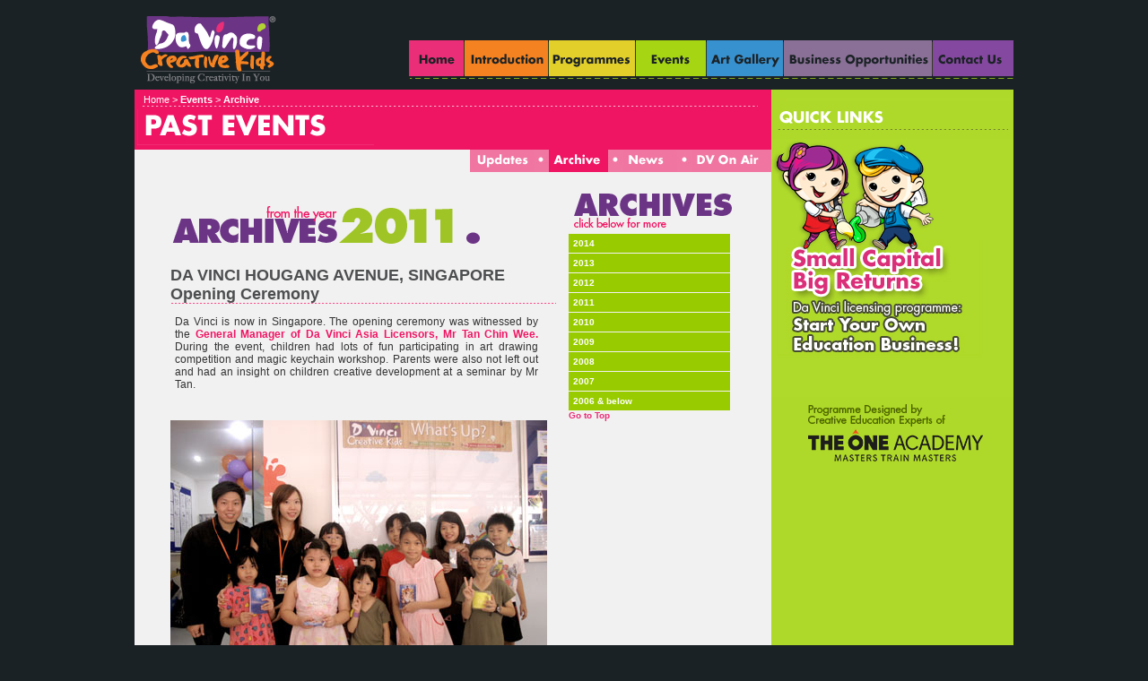

--- FILE ---
content_type: text/html
request_url: http://dvckid.com/html/archive/83.html
body_size: 14703
content:
<!DOCTYPE html PUBLIC "-//W3C//DTD XHTML 1.0 Transitional//EN" "http://www.w3.org/TR/xhtml1/DTD/xhtml1-transitional.dtd">
<html xmlns="http://www.w3.org/1999/xhtml"><!-- InstanceBegin template="/Templates/going-ons.dwt" codeOutsideHTMLIsLocked="false" -->
<head>
<meta http-equiv="Content-Type" content="text/html; charset=utf-8" />
<meta name="description" content="Welcome to Da Vinci Arts & Crafts Creative Development Centre, a leader in children's art and creative development. We offer art and craft programmes for children aged 5 and beyond, stimulating their inner creativity.">

<meta name="keywords" content="da vinci creative, The One Academy, kids art, children's art, art education, children art classes,
crafts, creative development, art programme, 12 principles, creativity, fun with art, junior da vinci, little da vinci">
<!-- InstanceBeginEditable name="doctitle" -->
<title>Da Vinci Creative Kids - Arts & Crafts Creative Development</title>
<!-- InstanceEndEditable -->
<link href="../../css/global.css" rel="stylesheet" type="text/css" />

<!--Google Analytics-->
<script type="text/javascript">
  var _gaq = _gaq || [];
  _gaq.push(['_setAccount', 'UA-199725-11']);
  _gaq.push(['_trackPageview']);

  (function() {
    var ga = document.createElement('script'); ga.type = 'text/javascript'; ga.async = true;
    ga.src = ('https:' == document.location.protocol ? 'https://ssl' : 'http://www') + '.google-analytics.com/ga.js';
    var s = document.getElementsByTagName('script')[0]; s.parentNode.insertBefore(ga, s);
  })();

</script>
<!--Google Analytics End-->

<script type="text/javascript">
<!--
function MM_preloadImages() { //v3.0
  var d=document; if(d.images){ if(!d.MM_p) d.MM_p=new Array();
    var i,j=d.MM_p.length,a=MM_preloadImages.arguments; for(i=0; i<a.length; i++)
    if (a[i].indexOf("#")!=0){ d.MM_p[j]=new Image; d.MM_p[j++].src=a[i];}}
}

function MM_swapImgRestore() { //v3.0
  var i,x,a=document.MM_sr; for(i=0;a&&i<a.length&&(x=a[i])&&x.oSrc;i++) x.src=x.oSrc;
}

function MM_findObj(n, d) { //v4.01
  var p,i,x;  if(!d) d=document; if((p=n.indexOf("?"))>0&&parent.frames.length) {
    d=parent.frames[n.substring(p+1)].document; n=n.substring(0,p);}
  if(!(x=d[n])&&d.all) x=d.all[n]; for (i=0;!x&&i<d.forms.length;i++) x=d.forms[i][n];
  for(i=0;!x&&d.layers&&i<d.layers.length;i++) x=MM_findObj(n,d.layers[i].document);
  if(!x && d.getElementById) x=d.getElementById(n); return x;
}

function MM_swapImage() { //v3.0
  var i,j=0,x,a=MM_swapImage.arguments; document.MM_sr=new Array; for(i=0;i<(a.length-2);i+=3)
   if ((x=MM_findObj(a[i]))!=null){document.MM_sr[j++]=x; if(!x.oSrc) x.oSrc=x.src; x.src=a[i+2];}
}
//-->
</script>


<link rel="stylesheet" href="../../css/nivo-slider.css" type="text/css" media="screen" />
<script src="../../js/jquery.min.js" type="text/javascript"></script>
<script src="../../js/jquery.nivo.slider.pack.js" type="text/javascript"></script>
<script src="../../js/jquery.anchor.js" type="text/javascript"></script>

<link rel="stylesheet" href="../../css/nivo-zoom.css" type="text/css" media="screen" />
<script src="../../js/jquery.nivo.zoom.js" type="text/javascript"></script>
	
<link rel="stylesheet" href="../../css/demo.css" />

<script type="text/javascript" src="../../js/chili-1.7.pack.js"></script>
<script type="text/javascript" src="../../js/jquery.easing.js"></script>
<script type="text/javascript" src="../../js/jquery.dimensions.js"></script>

	<script src="../../js/menu.js" type="text/javascript"></script>
	<link rel="stylesheet" type="text/css" href="../../css/style.css" />

<script type="text/javascript" src="../../js/jquery.lightbox-0.5.js"></script>
<link rel="stylesheet" type="text/css" href="../../css/jquery.lightbox-0.5.css" media="screen" />

<script type="text/javascript">
$(function() {
	$('#gallery a').lightBox();
});
</script>

<script type="text/javascript">
$(window).load(function() {
	$('#slider').nivoSlider({
		effect:'fade',
		slices:20,
		animSpeed:500,
		pauseTime:4000,
		startSlide:0, //Set starting Slide (0 index)
		directionNav:false, //Next & Prev
		directionNavHide:false, //Only show on hover
		controlNav:false, //1,2,3...
		controlNavThumbs:false, //Use thumbnails for Control Nav
		controlNavThumbsSearch: '.jpg', //Replace this with...
		controlNavThumbsReplace: '_thumb.jpg', //...this in thumb Image src
		keyboardNav:false, //Use left & right arrows
		pauseOnHover:true, //Stop animation while hovering
		manualAdvance:false, //Force manual transitions
		captionOpacity:0.8, //Universal caption opacity
		beforeChange: function(){},
		afterChange: function(){},
		slideshowEnd: function(){} //Triggers after all slides have been shown
	});
});
</script>

<script type="text/javascript">
$(window).load(function() {
	$('#slider2').nivoSlider({
		effect:'sliceUpRight',
		slices:40,
		animSpeed:650,
		pauseTime:5000,
		startSlide:0, //Set starting Slide (0 index)
		directionNav:false, //Next & Prev
		directionNavHide:false, //Only show on hover
		controlNav:false, //1,2,3...
		controlNavThumbs:false, //Use thumbnails for Control Nav
		controlNavThumbsSearch: '.jpg', //Replace this with...
		controlNavThumbsReplace: '_thumb.jpg', //...this in thumb Image src
		keyboardNav:false, //Use left & right arrows
		pauseOnHover:true, //Stop animation while hovering
		manualAdvance:false, //Force manual transitions
		captionOpacity:0.8, //Universal caption opacity
		beforeChange: function(){},
		afterChange: function(){},
		slideshowEnd: function(){} //Triggers after all slides have been shown
	});
});
</script>

<script type="text/javascript">
$(window).load(function() {
	$('body').nivoZoom({
		speed:500,
		zoomHoverOpacity:0.8,
		overlay:false,
		overlayColor:'#333',
		//overlayOpacity:0.5,
		overlayOpacity:0,
		captionOpacity:0.8
	});
});
</script>
<!-- Facebook Pixel Code -->
		<script>
        !function(f,b,e,v,n,t,s){if(f.fbq)return;n=f.fbq=function(){n.callMethod?
        n.callMethod.apply(n,arguments):n.queue.push(arguments)};if(!f._fbq)f._fbq=n;
        n.push=n;n.loaded=!0;n.version='2.0';n.queue=[];t=b.createElement(e);t.async=!0;
        t.src=v;s=b.getElementsByTagName(e)[0];s.parentNode.insertBefore(t,s)}(window,
        document,'script','https://connect.facebook.net/en_US/fbevents.js');
        fbq('init', '466084577670629'); 
        fbq('track', "PageView");
        </script>
        <noscript><img height="1" width="1" style="display:none"
        src="https://www.facebook.com/tr?id=466084577670629&ev=PageView&noscript=1"
        /></noscript>

<!-- End Facebook Pixel Code -->
<!-- InstanceBeginEditable name="head" -->
<!-- InstanceEndEditable -->



</head>

<body onload="MM_preloadImages('../../images/global/btn_homer.gif','../../images/global/btn_intror.gif','../../images/global/btn_programmer.gif','../../images/global/btn_goingr.gif','../../images/global/btn_galleryr.gif','../../images/global/btn_oppr.gif','../../images/global/btn_contactr.gif','../../images/going-ons/btn_updatesr.gif','../../images/going-ons/btn_archiver.gif','../../images/going-ons/btn_newsr.gif','../../images/going-ons/btn_dvonairr.gif')">


<table width="1000" height="750" border="0" align="center" cellpadding="0" cellspacing="0">
  <tr>
    <td height="100" align="left" valign="top"><table width="980" border="0" align="center" cellpadding="0" cellspacing="0">
      <tr>
        <td width="170" height="100" align="left" valign="top"><a href="../../index.html"><img src="../../images/global/logo.gif" alt="Da Vinci Website" width="170" height="100" border="0" /></a></td>
        <td align="right" valign="bottom">
        
        <!--Original Library navigation -->	
<link href="../../css/global.css" rel="stylesheet" type="text/css">
<script type="text/javascript">
<!--
function MM_jumpMenu(targ,selObj,restore){ //v3.0
  eval(targ+".location='"+selObj.options[selObj.selectedIndex].value+"'");
  if (restore) selObj.selectedIndex=0;
}
//-->
</script>
<div id="fb-root"></div>
				<script>(function(d, s, id) {
				  var js, fjs = d.getElementsByTagName(s)[0];
				  if (d.getElementById(id)) return;
				  js = d.createElement(s); js.id = id;
				  js.src = "//connect.facebook.net/en_GB/all.js#xfbml=1";
				  fjs.parentNode.insertBefore(js, fjs);
				}(document, 'script', 'facebook-jssdk'));</script>
<table width="674" border="0" cellspacing="0" cellpadding="0">
         <tr>
             <td height="45" colspan="7" align="right" class="text"><div style="width: 100px; height: 20px; float: right; margin-left: 30px;">
                 <div class="fb-like" data-href="https://www.facebook.com/davincihq" data-width="100px" data-layout="button_count" data-action="like" data-show-faces="true" data-share="true"></div>
                  </div>
                  <!--<a href="../index.html">Malaysia</a>&nbsp;&nbsp;&nbsp;|&nbsp;&nbsp;&nbsp;<a href="http://www.dvckid.com/sg/">Singapore</a>--></td>
          </tr>
          <tr>
            <td width="62" height="55" align="left" valign="top"><img src="../../images/global/btn_home.gif" name="home" width="62" height="55" border="0" usemap="#Map" id="home" /></td>
            <td width="94" align="left" valign="top"><img src="../../images/global/btn_intro.gif" name="intro" width="94" height="55" border="0" usemap="#introMap" id="intro" /></td>
            <td width="97" align="left" valign="top"><img src="../../images/global/btn_programme.gif" name="prog" width="97" height="55" border="0" usemap="#progMap" id="prog" /></td>
            <td width="79" align="left" valign="top"><img src="../../images/global/btn_going.gif" name="goin" width="79" height="55" border="0" usemap="#goinMap" id="goin" /></td>
            <td width="86" align="left" valign="top"><img src="../../images/global/btn_gallery.gif" name="gallery" width="86" height="55" border="0" usemap="#galleryMap" id="gallery" /></td>
            <td width="166" align="left" valign="top"><img src="../../images/global/btn_opp.gif" name="business" width="166" height="55" border="0" usemap="#businessMap" id="business" /></td>
            <td width="90" align="left" valign="top"><img src="../../images/global/btn_contact.gif" name="cont" width="90" height="55" border="0" usemap="#contMap" id="cont" /></td>
          </tr>
        </table>
        
        
<map name="Map" id="Map">
  <area shape="rect" coords="-1,2,59,39" href="../../index.html" onmouseover="MM_swapImage('home','','../../images/global/btn_homer.gif',1)" onmouseout="MM_swapImgRestore()" />
</map>

<map name="introMap" id="introMap">
  <area shape="rect" coords="2,2,93,39" href="../introduction.html" onmouseover="MM_swapImage('intro','','../../images/global/btn_intror.gif',1)" onmouseout="MM_swapImgRestore()" />
</map>

<map name="progMap" id="progMap">
  <area shape="rect" coords="1,1,96,39" href="../programmes.html" onmouseover="MM_swapImage('prog','','../../images/global/btn_programmer.gif',1)" onmouseout="MM_swapImgRestore()" />
</map>

<map name="goinMap" id="goinMap">
  <area shape="rect" coords="1,1,77,40" href="../updates.html" onmouseover="MM_swapImage('goin','','../../images/global/btn_goingr.gif',1)" onmouseout="MM_swapImgRestore()" />
</map>

<map name="galleryMap" id="galleryMap">
  <area shape="rect" coords="1,2,83,39" href="../works.html" onmouseover="MM_swapImage('gallery','','../../images/global/btn_galleryr.gif',1)" onmouseout="MM_swapImgRestore()" />
</map>

<map name="businessMap" id="businessMap">
  <area shape="rect" coords="1,1,164,40" href="../business.html" onmouseover="MM_swapImage('business','','../../images/global/btn_oppr.gif',1)" onmouseout="MM_swapImgRestore()" />
</map>

<map name="contMap" id="contMap">
  <area shape="rect" coords="1,2,89,41" href="../contact.html" onmouseover="MM_swapImage('cont','','../../images/global/btn_contactr.gif',1)" onmouseout="MM_swapImgRestore()" />
</map>

<map name="Map2" id="Map2">
  <area shape="rect" coords="44,19,227,55" href="https://www.toa.edu.my" target="_blank" />
</map><!-- #EndLibraryItem --></td>
      </tr>
    </table></td>
  </tr>
  <tr>
    <td height="548" align="left" valign="top"><table width="980" border="0" align="center" cellpadding="0" cellspacing="0">
      <tr>
        <td width="710" height="67" align="left" valign="top" bgcolor="#ef1563"><div class="breadcrumbs"><!-- InstanceBeginEditable name="breadcrumbs" --><a href="../../index.html" class="breadcrumb"><a name="anchorTarget" id="anchorTarget"></a>Home</a> &gt; <a href="../updates.html" class="breadcrumb">Events</a> &gt; <a href="events.html" class="breadcrumb">Archive</a><!-- InstanceEndEditable --></div>
          <div class="title-global">&nbsp;<!-- InstanceBeginEditable name="Title" --><img src="../../images/going-ons/title_events.gif" width="264" height="40" /><!-- InstanceEndEditable --></div></td>
        <td width="270" rowspan="3" align="left" valign="top" bgcolor="#afd92a">
        <div style="position:relative; width: 270px;">   
      <div id="floatdiv" style="position:absolute; left: 0px; width:150px; height: 100px; z-index: 1; ">
     <img src="../../images/global/quicklink.gif" width="270" height="45" border="0" /> <a href="../business.html"><img src="../../images/global/link1.jpg" width="270" height="288" border="0" /></a> <a href="https://www.toa.edu.my" target="_blank"><img src="../../images/global/toa.gif" width="270" height="80" border="0" /></a>
      </div>
</div>

<script type="text/javascript"><!--
/* Script by: www.jtricks.com
 * Version: 20071017
 * Latest version:
 * www.jtricks.com/javascript/navigation/floating.html
 */
var floatingMenuId = 'floatdiv';
var floatingMenu =
{
    targetX: 0,
    targetY: 10,

    hasInner: typeof(window.innerWidth) == 'number',
    hasElement: typeof(document.documentElement) == 'object'
        && typeof(document.documentElement.clientWidth) == 'number',

    menu:
        document.getElementById
        ? document.getElementById(floatingMenuId)
        : document.all
          ? document.all[floatingMenuId]
          : document.layers[floatingMenuId]
};

floatingMenu.move = function ()
{
    floatingMenu.menu.style.left = floatingMenu.nextX + 'px';
    floatingMenu.menu.style.top = floatingMenu.nextY + 'px';
}

floatingMenu.computeShifts = function ()
{
    var de = document.documentElement;

    floatingMenu.shiftX =  
        floatingMenu.hasInner  
        ? pageXOffset  
        : floatingMenu.hasElement  
          ? de.scrollLeft  
          : document.body.scrollLeft;  
    if (floatingMenu.targetX < 0)
    {
        floatingMenu.shiftX +=
            floatingMenu.hasElement
            ? de.clientWidth
            : document.body.clientWidth;
    }

    floatingMenu.shiftY = 
        floatingMenu.hasInner
        ? pageYOffset
        : floatingMenu.hasElement
          ? de.scrollTop
          : document.body.scrollTop;
    if (floatingMenu.targetY < 0)
    {
        if (floatingMenu.hasElement && floatingMenu.hasInner)
        {
            // Handle Opera 8 problems
            floatingMenu.shiftY +=
                de.clientHeight > window.innerHeight
                ? window.innerHeight
                : de.clientHeight
        }
        else
        {
            floatingMenu.shiftY +=
                floatingMenu.hasElement
                ? de.clientHeight
                : document.body.clientHeight;
        }
    }
}

floatingMenu.calculateCornerX = function()
{
    if (floatingMenu.targetX != 'center')
        return floatingMenu.shiftX + floatingMenu.targetX;

    var width = parseInt(floatingMenu.menu.offsetWidth);

    var cornerX =
        floatingMenu.hasElement
        ? (floatingMenu.hasInner
           ? pageXOffset
           : document.documentElement.scrollLeft) + 
          (document.documentElement.clientWidth - width)/2
        : document.body.scrollLeft + 
          (document.body.clientWidth - width)/2;
    return cornerX;
};

floatingMenu.calculateCornerY = function()
{
    if (floatingMenu.targetY != 'center')
        return floatingMenu.shiftY + floatingMenu.targetY;

    var height = parseInt(floatingMenu.menu.offsetHeight);

    // Handle Opera 8 problems
    var clientHeight = 
        floatingMenu.hasElement && floatingMenu.hasInner
        && document.documentElement.clientHeight 
            > window.innerHeight
        ? window.innerHeight
        : document.documentElement.clientHeight

    var cornerY =
        floatingMenu.hasElement
        ? (floatingMenu.hasInner  
           ? pageYOffset
           : document.documentElement.scrollTop) + 
          (clientHeight - height)/2
        : document.body.scrollTop + 
          (document.body.clientHeight - height)/2;
    return cornerY;
};

floatingMenu.doFloat = function()
{
    // Check if reference to menu was lost due
    // to ajax manipuations
    if (!floatingMenu.menu)
    {
        menu = document.getElementById
            ? document.getElementById(floatingMenuId)
            : document.all
              ? document.all[floatingMenuId]
              : document.layers[floatingMenuId];

        initSecondary();
    }

    var stepX, stepY;

    floatingMenu.computeShifts();

    var cornerX = floatingMenu.calculateCornerX();

    var stepX = (cornerX - floatingMenu.nextX) * .07;
    if (Math.abs(stepX) < .5)
    {
        stepX = cornerX - floatingMenu.nextX;
    }

    var cornerY = floatingMenu.calculateCornerY();

    var stepY = (cornerY - floatingMenu.nextY) * .07;
    if (Math.abs(stepY) < .5)
    {
        stepY = cornerY - floatingMenu.nextY;
    }

    if (Math.abs(stepX) > 0 ||
        Math.abs(stepY) > 0)
    {
        floatingMenu.nextX += stepX;
        floatingMenu.nextY += stepY;
        floatingMenu.move();
    }

    setTimeout('floatingMenu.doFloat()', 20);
};

// addEvent designed by Aaron Moore
floatingMenu.addEvent = function(element, listener, handler)
{
    if(typeof element[listener] != 'function' || 
       typeof element[listener + '_num'] == 'undefined')
    {
        element[listener + '_num'] = 0;
        if (typeof element[listener] == 'function')
        {
            element[listener + 0] = element[listener];
            element[listener + '_num']++;
        }
        element[listener] = function(e)
        {
            var r = true;
            e = (e) ? e : window.event;
            for(var i = element[listener + '_num'] -1; i >= 0; i--)
            {
                if(element[listener + i](e) == false)
                    r = false;
            }
            return r;
        }
    }

    //if handler is not already stored, assign it
    for(var i = 0; i < element[listener + '_num']; i++)
        if(element[listener + i] == handler)
            return;
    element[listener + element[listener + '_num']] = handler;
    element[listener + '_num']++;
};

floatingMenu.init = function()
{
    floatingMenu.initSecondary();
    floatingMenu.doFloat();
};

// Some browsers init scrollbars only after
// full document load.
floatingMenu.initSecondary = function()
{
    floatingMenu.computeShifts();
    floatingMenu.nextX = floatingMenu.calculateCornerX();
    floatingMenu.nextY = floatingMenu.calculateCornerY();
    floatingMenu.move();
}

if (document.layers)
    floatingMenu.addEvent(window, 'onload', floatingMenu.init);
else
{
    floatingMenu.init();
    floatingMenu.addEvent(window, 'onload',
        floatingMenu.initSecondary);
}

//--></script>
        </td>
      </tr>
      <tr>
        <td height="25" align="left" valign="top" bgcolor="#f2f1f1"><!-- InstanceBeginEditable name="sub-navigation" -->
          <table width="710" border="0" cellspacing="0" cellpadding="0">
            <tr>
              <td>&nbsp;</td>
              <td width="71"><a href="../updates.html"><img src="../../images/going-ons/btn_updates.gif" name="udpate" width="71" height="25" border="0" id="udpate" onmouseover="MM_swapImage('udpate','','../../images/going-ons/btn_updatesr.gif',1)" onmouseout="MM_swapImgRestore()" /></a></td>
              <td width="17"><img src="../../images/programmes/dot1.jpg" width="17" height="25" /></td>
              <td width="66"><a href="events.html"><img src="../../images/going-ons/btn_archiver.gif" alt="" name="archive" width="66" height="25" border="0" id="archive" onmouseover="MM_swapImage('archive','','../../images/going-ons/btn_archiver.gif',1)" onmouseout="MM_swapImgRestore()" /></a></td>
              <td width="17"><img src="../../images/programmes/dot1.jpg" width="17" height="25" /></td>
              <td width="60"><a href="../news.html"><img src="../../images/going-ons/btn_news.gif" name="news" width="60" height="25" border="0" id="news" onmouseover="MM_swapImage('news','','../../images/going-ons/btn_newsr.gif',1)" onmouseout="MM_swapImgRestore()" /></a></td>
              <td width="17"><img src="../../images/programmes/dot1.jpg" alt="" width="17" height="25" border="0"/></td>
              <td width="60"><a href="../dv-on_air.html" onmouseout="MM_swapImgRestore()" onmouseover="MM_swapImage('Image39','','../../images/going-ons/btn_dvonairr.gif',1)"><img src="../../images/going-ons/btn_dvonair.gif" name="Image39" width="88" height="25" border="0" id="Image39" /></a></td>
            </tr>
          </table>
        <!-- InstanceEndEditable --></td>
        </tr>
      <tr>
        <td bgcolor="#f2f1f1" height="100%"><!-- InstanceBeginEditable name="content" -->
          <table width="630" border="0" align="center" cellpadding="0" cellspacing="0">
            <tr>
              <td height="22" colspan="2">&nbsp;</td>
              </tr>
            <tr>
              <td width="450" align="left" valign="top"><table width="430" border="0" cellspacing="0" cellpadding="0">
                <tr>
                  <td align="left" valign="top"><div><a name="smartkids" id="smartkids"></a><img src="../../images/going-ons/2011.gif" width="368" height="63" /></div></td>
                  </tr>
                <tr>
                  <td align="left" valign="top"><div class="updates-title">DA VINCI HOUGANG AVENUE,  SINGAPORE Opening Ceremony</div></td>
                </tr>
                <tr>
                  <td align="left" valign="top"><div class="events-wrapper">
                  <div class="updates-form-content" align="justify">Da Vinci is now in Singapore. The opening ceremony was witnessed by the <span class="highlights">General Manager of Da Vinci Asia Licensors, Mr Tan Chin Wee.</span> During the event, children had lots of fun participating in art drawing competition and magic keychain workshop.  Parents were also not left out and had an insight on children creative development at a seminar by Mr Tan.<br />
                    <br />
<br />
                  </div>
                  <div><img src="../../images/updates/events/2011/83/news1.jpg" width="420" height="315" /></div><br /><br />
                  <div><img src="../../images/updates/events/2011/83/news2.jpg" width="420" height="350" /></div><br /><br />
                  <div><img src="../../images/updates/events/2011/83/news3.jpg" width="420" height="280" /></div><br /><br />
                  <div><img src="../../images/updates/events/2011/83/news4.jpg" width="420" height="280" /></div><br /><br  />
                  <div class="gototop" align="right"><a href="#anchorTarget" class="anchorLink">Go to top</a></div></div></td>
                  </tr>
                </table></td>
              <td width="188" align="left" valign="top"><!-- #BeginLibraryItem "/Library/archives.lbi" -->

              <ul id="menu2" class="menu collapsible">
                <img src="../../images/going-ons/archive-more.gif" width="188" height="46" />
                <li> <a href="#">2014</a>
                <ul>
                   <li><a href="248.html">Da Vinci Creative Kids “I Am A Hero” Mask Design Kids Art Competition</a></li>
                   <li><a href="247.html">Da Vinci Taman Molek Opening Ceremony</a></li>
                   <li><a href="246.html">Da Vinci Alam Damai Clay Mooncake DIY</a></li>
                   <li><a href="245.html">Da Vinci Tmn Molek Think Out of A Circle Lantern Workshop</a></li>
                   <li><a href="244.html">Da Vinci Taman Equine Mid Autumn Festival Workshop</a></li>
                   <li><a href="243.html">Da Vinci Kuchai Lama Merdeka Top Hat Workshop</a></li>
                   <li><a href="242.html">Da Vinci Seksyen 13 Merdeka Craft Workshop</a></li>
                  <li><a href="241.html">Da Vinci Ayer Itam National Day Lantern Workshop @ Queensbay Mall</a></li>
                  <li><a href="240.html">Da Vinci Alam Damai 2nd Anniversary</a></li>
                  <li><a href="239.html">Da Vinci Ampang Point 2014 Hari Raya Celebration</a></li>
                  <li><a href="238.html">Da Vinci Loyalty Programme 2014</a></li>
                  <li><a href="237.html">Da Vinci BBR Klang’s Students Won in Happy Ramadhan Coloring Competition </a></li>
                  <li><a href="236.html">Da Vinci Indonesia Joint Venture with Barbie Concept Store</a></li>
                  <li><a href="235.html">Da Vinci Indonesia Gading Serpong Workshop @ Barbie Store Indonesia 1st Anniversary</a></li>
                  <li><a href="234.html">Da Vinci Kuchai Lama Drawing & Coloring Demonstration @
SK(P) Methodist</a></li>
                  <li><a href="233.html">Da Vinci Ayer Itam The Amazing Underwater World Holiday Workshop</a></li>
                  <li><a href="232.html">Da Vinci Alam Damai Parent's Day Workshop 2014</a></li>
                  <li><a href="231.html">Da Vinci Kuantan Chocolate Making Workshops June 2014</a></li>
                   <li><a href="230.html">Da Vinci Seksyen 13 Special School Project</a></li>
                   <li><a href="229.html">Da Vinci Bandar Sunway &amp; IPC School Holiday Art  &amp; Craft Workshop</a></li>
                   <li><a href="228.html">Da Vinci Maleficent Premiums Give-Away Contest</a></li>
                   <li><a href="227.html">Da Vinci Kuantan Kiddies Chocolate Making Holiday Workshop 3rd June to 12th June 2014</a></li>
                   <li><a href="226.html">Da Vinci Seksyen 13 School Holiday Fun Workshop</a></li>
                   <li><a href="225.html">Da Vinci Ayer Itam Underwater World 2 Days Workshop</a></li>
                   <li><a href="224.html">Da Vinci Setia Tropika School Holiday Craft Workshop</a></li>
                   <li><a href="223.html">Da Vinci Puchong Jaya Mother’s Day Workshop</a></li>
                   <li><a href="222.html">Da Vinci Alam Damai Easter Workshop 26th - 30th Mar 2014</a></li>
                   <li><a href="221.html">Da Vinci Alam Damai Kids winning “My Holiday” Bookmark Drawing & Colouring Competition by POPULAR</a></li>
                   <li><a href="220.html">Da  Vinci Equine Park School Holiday Workshop 24 March - 27 March 2014</a></li>
                    <li><a href="219.html">Disney's Muppets Most Wanted Give-away Promotion Winner List</a></li>
                     <li><a href="218.html">Da Vinci Workshop Easter Egg @IKEA Damansara</a></li>
                      <li><a href="217.html">Da Vinci Deals on Living Social </a></li>
                       <li><a href="216.html">Doraemon Figurine Coloring Competition @ Viva Home 22th Mar 2014, Let’s Eat Coloring Competition @ Centro Mall 30th Mar 2014</a></li>
                        <li><a href="215.html">Da Vinci Kuantan Doreamon Workshop (25-27 Mar 2014) </a></li>
                         <li><a href="214.html">Da Vinci Medan Ipoh Bestari @ MPH ‘Festival of Books’</a></li>
                          <li><a href="213.html">Da Vinci Bandar Bukit Raja & Da Vinci Taman Damai Utama @ Doraemon Expo Field Trip (22 Mar 2014)</a></li>
                           <li><a href="212.html">Da  Vinci Taman Damai Utama @ Kids Photography Adventure</a></li>
                  <li><a href="211.html">Da  Vinci Ayer Itam @ Go Green Roadshow at Queensbay Mall</a></li> 
                    <li><a href="210.html">Congratulation for the opening of new Da Vinci centre at Taman Equine, Seri Kembangan</a></li>  
                    <li><a href="209.html">Congratulation for the opening of new Da Vinci centre at Cahaya SPK</a></li>  
                    <li><a href="208.html">AEON Young Artist Award @ AEON Bukit Raja, Klang</a></li>  
                    <li><a href="207.html">Barbie Workshops Charity Drive for Shelter Home (15 Nov 2013)</a></li>
                  
                  </ul>
                </li>
                <li> <a href="#">2013</a>
                  <ul>
                  <li><a href="206.html">Da Vinci Sungai Ara Penang – Glass Painting Workshop</a></li>
                   <li><a href="205.html">Da Vinci Menjalara – School Holiday Programme</a></li>
                    <li><a href="204.html">Da Vinci Kelana Jaya – School Holiday Workshop</a></li>
                  <li><a href="203.html">Da Vinci Menjalara – Making of Ginger Bread House and Pretzel</a></li>
                   <li><a href="202.html">Hi-5 House Party LIVE Tour 2013 Winners List</a></li>
                   <li><a href="201.html">Da Vinci Bandar Bukit Raja – Student’s achievement in SJK(C) TAMAN RASHNA, KLANG</a></li>
                   <li><a href="200.html">Student Loyalty Program Lucky Draw Winner List 2013</a></li>
                  <li><a href="199.html">Disney Frozen Give-Away Promotion – Winner List</a></li>
                   <li><a href="198.html">Da Vinci Damai Utama – Open day Carnival Celebration @ Kinrara Golf Club</a></li>
                    <li><a href="197.html">Pororo 10th Anniversary Facebook Contest Winner List</a></li>
                   <li><a href="196.html">Da Vinci Annual Licensee Meeting 2013 & Loyalty Program Lucky Draw</a></li>
                   <li><a href="195.html">Barbie Workshops Charity Drive for Shelter Home (15 Nov 2013)</a></li>
                   <li><a href="194.html">Kids Halloween Party @ Da Vinci Sunway (26 Oct 2013)</a></li>
                  <li><a href="193.html">AEON Young Artist Award @ AEON Bukit Rajat, Klang</a></li>
                  <li><a href="192.html">Pororo Birthday Party @ Isetan KLCC (16 Nov 2013)</a></li>
                  <li><a href="191.html">Da Vinci USJ10 Taipan - Student won 1st prize in Disney Planes competition</a></li>
                     <li><a href="190.html">School Holiday Workshop @ Da Vinci Ampang Point</a></li>
                 
                  <li><a href="189.html"> Da Vinci @ Astro Rekativiti Season 2 Audition</a></li>
                 
                  <li><a href="188.html">Barbie Design-A-Tote Bag Workshop with Da Vinci Creative Kids</a></li>
                  <li><a href="187.html">Student Loyalty Programme 2013</a></li>
                  <li><a href="186.html">Da Vinci Menjalara Halloween Get-To-Gether  </a></li>
                   <li><a href="185.html">Da Vinci Ayer Itam – Halloween Workshop </a></li>
                   <li><a href="184.html">Da Vinci Seremban 2 – Soft Launching </a></li>
                  <li><a href="183.html">Mid-Autumn celebration at Da Vinci Kuantan </a></li>
                   <li><a href="182.html">Da Vinci SS2 
Astro 929 Go Green	</a></li>
                   <li><a href="181.html">Winners List for Eskulin Give-Away Promotion 	</a></li>
                  <li><a href="180.html">Da Vinci Taman Damai Utama @ Lantern Making Workshop	</a></li>
                  <li><a href="179.html">Da Vinci E-Gate Penang @ Lantern Making Workshop	</a></li>
                  <li><a href="178.html">Da Vinci Taman Desa @ Father’s Day Craft Workshop</a></li>
                  <li><a href="177.html">Da Vinci Pandan Prima @ Raya Workshop</a></li>
                  <li><a href="176.html">Da Vinci Bandar Bukit Raja, Klang @ Mother’s Day & Father’s Day</a></li>
                  <li><a href="175.html">Da Vinci Bandar Bukit Raja, Klang @ Circus Masks Workshop</a></li>
                  <li><a href="174.html">Da Vinci Indonesia @ Rumah Anak Bandung</a></li>
                  <li><a href="173.html">Da Vinci Taman Tun @ Open Day	</a></li>
                  <li><a href="172.html">Da Vinci Alam Damai – Easter Day Workshop </a></li>
                  <li><a href="171.html">Da Vinci Ampang Point – Hari Raya Celebration   </a></li>
                  <li><a href="170.html">Da Vinci Kelana Jaya – August School Holiday Workshop </a></li>
                  <li><a href="169.html">Lantern Workshops at Da Vinci Centres          </a></li>
                  <li><a href="168.html">KFC Chicky Club promotion</a></li>
                  <li><a href="167.html">Da Vinci Putra Heights Student School Award</a></li>
                  <li><a href="166.html">School Holiday craft – Tipping Tiger Craft</a></li>
                  <li><a href="165.html">Da Vinci Upper Thomson Road Opening of second branch in Singapore</a></li>
                  <li><a href="164.html">Da Vinci Indonesia – Family Day ILUNI Elektro FTUI</a></li>
                  <li><a href="163.html">Da Vinci Hougang Avenue, Singapore – Mother’s Day Event</a></li>
                  <li><a href="162.html">Da Vinci Hougang Avenue, Singapore – Father’s Day Event</a></li>
                  <li><a href="161.html">Da Vinci Taman Damai Utama Merdeka Kids Craft</a></li>
                  <li><a href="160.html">Da Vinci Bandar Puchong Jaya Open Day & Colouring Contest</a></li>
                  <li><a href="159.html">Da Vinci Alam Damai 1st Anniversary</a></li>
                  <li><a href="158.html">Da Vinci Ayer Itam Grand Opening</a></li>
                  <li><a href="157.html">Father’s day art & craft workshop @ Da Vinci Ayer Itam</a></li>
                  <li><a href="156.html">Da Vinci Bandar Sunway School Holiday Workshop</a></li>
                  <li><a href="155.html">Da Vinci IPC school holiday workshop</a></li>
                  <li><a href="154.html">Da Vinci Ampang Point - Study Field Trip to Trick Art Museum</a></li>
                  <li><a href="153.html">Da Vinci Alam Damai 1st Anniversary</a></li>
                  <li><a href="152.html">Family Day at Reka Zone, IOI Mall Puchong  </a></li>
                  <li><a href="151.html">Da Vinci Menjalara School Holiday Fun Craft Workshop - CRAFT & BAKING  </a></li>
                  <li><a href="150.html">Da Vinci & Disney. Pixar’s “Monsters University” Nationwide Kids Art Competition 2013 </a></li>
                  <li><a href="149.html">Da Vinci Most Adorable Monsters Photo Contest </a></li>
                  <li><a href="148.html">Animal Piggy Bank Craft Workshop @ Da Vinci E- Gate, Penang </a></li>
                  <li><a href="147.html">Make-a-Monster fun workshop @ Sunway Pyramid </a></li>
                  <li><a href="146.html">Open Day @ Da Vinci Ayer Itam </a></li>
                  <li><a href="145.html">Da Vinci @ TVIQ Rekativiti (Art & Craft) Competition, Astro Channel 610 </a></li>
                   <li><a href="144.html">Grand Opening @ Da Vinci Kuala Selangor </a> </li>
                    <li><a href="143.html">Stabilo Go Green Recycle Workshop @ Da Vinci Creative Kids</a> </li>
                     <li><a href="142.html">Easter Egg Painting @ Da Vinci E-Gate, Penang</a> </li>
                      <li><a href="141.html">Giant Art Competition @ Da Vinci Bandar Puteri Puchong</a> </li>
                       <li><a href="140.html">Da Vinci Putra Heights Art Competition </a> </li>
                     
                  <li><a href="139.html">Da Vinci Monthly Themed Facebook Drawing Competition [March Winner Announced] </a> </li>
                  <li><a href="138.html">Outdoor Still Life Adventure @ Da Vinci Taman Damai Utama </a> </li>
                  <li><a href="137.html">School Holiday Fun Craft Workshop @ Da Vinci Seksyen 13, Shah Alam</a> </li>
                  <li><a href="136.html">My Dream Car Drawing Competition @ Da Vinci Hougang </a> </li>
                  <li><a href="135.html">Astro Supersport Programme: Miss Malaysia/Miss Universe Challenge</a> </li>
                  <li><a href="134.html">Opening at Da Vinci Seksyen 7, Bangi</a> </li>
                  <li><a href="133.html">TV Interview – “Friends” Art Competition </a> </li>
                  <li><a href="132.html">Da Vinci Bandar Bukit Raja, Klang student won in Superpages “Harmony” Art Competition </a> </li>
                  <li><a href="131.html">Blooms of Prosperity @ Da Vinci Bandar Puteri Puchong</a> </li>
                  <li><a href="130.html"> Da Vinci Facebook Monthly Themed Art Drawing Competition [February Winner Announced]  </a> </li>
                <li><a href="129.html"> Da Vinci Ampang Point School Holiday Workshop   </a> </li>
                    <li><a href="128.html">Da Vinci Facebook Monthly Themed Art Drawing Competition [January Winner Announced]   </a> </li>
                      <li><a href="127.html">School Holiday Workshop @ DV Alam Damai</a></li>
                        <li><a href="126.html">School Fun Holiday Programme</a> </li>
                          <li><a href="125.html">Chinese New Year Kids Craft Workshop @ DV Taman Damai Utama</a> </li>
                 <li><a href="124.html">Da Vinci Taman Damai Utama – Christmas Gift Workshop</a> </li>
                <li><a href="123.html">Da Vinci Taman Damai Utama – Christmas Kids Craft Workshop</a> </li>
                <li><a href="122.html">Da Vinci Bandar Bukit Raja, Klang Open Day 2012</a> </li>
                <li><a href="121.html">Da Vinci Bandar Bukit Raja, Klang Participated In Sports Event By Sime Darby Property</a> </li>
                <li><a href="120.html">Kids Fun Christmas Activity Gingerbread House Decoration Workshop</a> </li>
                <li><a href="119.html">Best of Astro Chinese Carnival @ Bukit Gambir, Muar</a> </li>
                <li><a href="118.html">Astro SuperSport Programme: Miss Malaysia/Miss Universe Challenge</a> </li>
                <li><a href="117.html">IKEA Gingerbread House Decoration Workshop</a> </li>
                  </ul>
                </li>
                 
                 <li> <a href="#">2012</a>
                <ul>
				
                <li><a href="116.html">Da Vinci Loyalty Programme Lucky Draw 2012 - Winners List</a> </li>
                <li><a href="115.html">A Touch Of Tinsel Christmas Bazaar</a> </li>
                <li><a href="114.html">Grand Opening @ Da Vinci Bandar Puchong Jaya</a> </li>
                <li><a href="113.html">Da Vinci Art Competition 2012 @ Da Vinci Putra Heights</a> </li>
                <li><a href="112.html">Children's Drawing Contest @ Da Vinci Putra Heights</a> </li>
                <li><a href="111.html">Children's Coloring Contest (Xin Chew) @ Da Vinci Putra Heights</a> </li>
                <li><a href="110.html">Children's Coloring Contest (China Press) @ Da Vinci Putra Heights</a> </li>
                <li><a href="109.html">Barbie Workshop Updates @ Da Vinci Bandar Mahkota Cheras</a> </li>
                <li><a href="108.html">Barbie Workshop Updates @ Da Vinci Putra Heights</a> </li>
                <li><a href="107.html">Barbie Workshop Updates & Parents' Day Event @ Da Vinci Pandan Prima</a> </li>
                <li><a href="106.html">Barbie Workshop Updates @ Da Vinci Setia Alam</a> </li>
                <li><a href="105.html">Barbie Workshop Updates @ Da Vinci Greenlane Heights</a> </li>
                <li><a href="104.html">Barbie Workshop Updates @ Da Vinci Kuchai Lama</a> </li>
                <li><a href="103.html">Barbie Workshop Updates @ Da Vinci Batu Maung</a> </li>
                <li><a href="102.html">Open Day @ Da Vinci Kelana Jaya</a> </li>
                <li><a href="101.html">Mid Autumm Bazaar with Da Vinci Menjalara @ Desa Park City</a> </li>
                 <li><a href="100.html">Da Vinci &amp; Disney &bull; Pixar's BRAVE Nationwide Kids Art Competition Prize Presentation</a> </li>
                <li><a href="99.html">Da Vinci Bandar Bukit Raja Barbie Workshop on 21 July 2012 </a> </li>
                <li><a href="98.html">Da Vinci Bukit Tinggi Klang Barbie Workshop on 14 July 2012 </a> </li>
                <li><a href="97.html">Open Day – my DAD, my CHAMP! @ Da Vinci Seksyen 13 Shah Alam</a> </li>
                <li><a href="96.html">'I Love My Mom' Craft Workshop @ Da Vinci Batu Maung</a> </li>
                <li><a href="95.html">Da Vinci Nationwide Kids Art Competition</a> </li>
                <li><a href="94.html">Art Competition @ Da Vinci Putra Heights</a> </li>
                <li><a href="93.html">Open Day Prize Giving for Colouring Competition</a> </li>
                <li><a href="92.html">LDV Graduation</a> </li>
                   <li><a href="91.html">KFC Chicky Carnival Coloring Competition Winner List</a> </li>
                        <li><a href="90.html">Ecole "Hang Out" @ Da Vinci Mal Artha Gading, Indonesia </a> </li>
                         <li><a href="89.html">Christmas Ornament Workshop @ Da Vinci Mal Artha Gading, Indonesia </a></li>
                         <li><a href="88.html">Be Loyal & Be Rewarded iPad, Sony PSP, iPod Nano and many more. </a></li>
                          <li><a href="87.html">The One Academy Creative Art Award Competition 2011 </a></li>
                           <li><a href="86.html">Da Vinci Mal Artha Gading - Grand Opening </a></li>
                   <li><a href="85.html">Da Vinci Bandar Bukit Raja, Klang - Grand Opening </a></li>
                    <li><a href="84.html">Children Day</a></li>
                    </ul>
                 <li> <a href="#">2011</a>
                  <ul>
                  <li><a href="83.html">Da Vinci Hougang Avenue, Singapore Opening Ceremony</a></li>
                  <li><a href="82.html">Da Vinci & Disney.Pixar Cars 2 Art Competition</a></li> 
                  <li><a href="81.html">Cars 2Craft Workshop @ Sunway Pyramid</a></li> 
                  <li><a href="80.html">Pirates of the Caribbean Workshop @ Mid Valley Megamall</a></li> 
                  <li><a href="79.html">Pet Finder</a></li> 
                  <li><a href="78.html">Smart Kids Fair 2011</a></li> 
                  <li><a href="77.html">Art and Craft School Holiday Workshop @ Da Vinci Sunway and Da Vinci Ikano</a></li> 
                  <li><a href="76.html">Christmas Party @ Da Vinci Taynton, Cheras</a></li> 
                   <li><a href="75.html">Da Vinci Solaris Mont Kiara Grand Opening</a></li> 
                    <li><a href="74.html">Da Vinci Christmas Ornament Workshop</a></li> 
                  </ul>
                </li>
                <li> <a href="#">2010</a>
                  <ul>
                    <li><a href="73.html">Da Vinci Indonesia @ International Day At Stella Maris </a></li>
                    <li><a href="72.html">Da Vinci Indonesia @ Edu Fair 2010</a></li>
                    <li><a href="71.html">Loyalty Programme 2010</a></li>
                    <li><a href="70.html">Da Vinci @ The Star Kids Fair 2010 </a></li>
                    <li><a href="69.html">Da Vinci Fun Craft Workshop</a></li>
                    <li><a href="68.html">Official Launching of Da Vinci Indonesia</a></li>
                    <li><a href="67.html">Da Vinci Indonesia @ Candy Expo 2010</a></li>
                    <li><a href="66.html">Da Vinci Indonesia Soft Launch</a></li>
                    <li><a href="65.html">Ben 10 Magazine 1st Anniversary Party</a></li>
                    <li><a href="64.html">Ikano Hari Raya Event</a></li>
                    <li><a href="63.html">Toy Story 3 Art Competition</a></li>
                    <li><a href="62.html">Da Vinci Ampang Trip To Craft Complex KL, July 2010</a></li>
                    <li><a href="61.html">Da Vinci Putra Heights Holiday Workshop, March 2010</a></li>
                    <li><a href="60.html">Eco Bag Design Contest At Leisure Mall, 19/6/2010</a></li>
                    <li><a href="59.html">World Ocean Day</a></li>
                    <li><a href="58.html">Smart Kids Exhibition </a></li>
                    <li><a href="57.html">Kids Voice Out </a></li>
                    <li><a href="56.html">Da Vinci Sunway Mas Convo/X'mas Party </a></li>
                    <li><a href="55.html">I-Clay Music Box School Holiday Workshop</a></li>
                    <li><a href="54.html">Da Vinci Bandar Sunway </a></li>
                    <li><a href="53.html">Da Vinci Taman Tayton</a></li>
                    <li><a href="52.html">Da Vinci Ampang Point</a></li>
                    <li><a href="51.html">Popular CNY Angpow Tanglung Workshop </a></li>
                  </ul>
                </li>
                <li> <a href="#">2009</a>
                  <ul>
                    <li><a href="50.html">Halloween at Da Vinci Sunway Mas</a></li>
                    <li><a href="49.html">Da Vinci Loyalty Programme</a></li>
                    <li><a href="48.html">Cloudy With A Chance of Meatballs Carnival</a></li>
                    <li><a href="47.html">Da Vinci IKANO Reopening Party</a></li>
                    <li><a href="46.html">Trip to the National Art Gallery</a></li>
                    <li><a href="45.html">Da Vinci Sunway Mas 2nd Anniversary/Convocation</a></li>
                    <li><a href="44.html">Da Vinci Prai HSM 3 Art Competition</a></li>
                    <li><a href="43.html">Wyeth Club Members Discover the joy of Creativity with Da Vinci</a></li>
                    <li><a href="42.html">Da Vinci School Holiday Workshop</a></li>
                    <li><a href="41.html">Metrojaya "Back to School" Workshops</a></li>
                    <li><a href="40.html">Da Vinci Creative Kids & HSM 3 Art Competition</a></li>
                  </ul>
                </li>
                <li> <a href="#">2008</a>
                  <ul>
                    <li><a href="39.html">School Break Fun @ Berjaya Megamall Kuantan</a></li>
                    <li><a href="38.html">DV Sunway Mas (I Create Studio)</a></li>
                    <li><a href="37.html">DV Sunway Mas "1st Anniversary Colouring Contest"</a></li>
                    <li><a href="36.html">D'Merdeka Creative Kids Challenge 2008</a></li>
                    <li><a href="35.html">"Under the Sea" 3-D Wall Deco Workshop</a></li>
                    <li><a href="34.html">Da Vinci Creative Kids Loyalty Programme</a></li>
                    <li><a href="33.html">Da Vinci Family Website Workshop</a></li>
                    <li><a href="32.html">Water Horse Movie Promotion</a></li>
                    <li><a href="31.html">Da Vinci Sunway Mas 1st Anniversary Celebration</a></li>
                    <li><a href="30.html">Da Vinci IKANO Certified Kidz Friendly!</a></li>
                    <li><a href="29.html">DIY Segment in Wanita Hari Ini, TV3</a></li>
                    <li><a href="28.html">Interviewed by Kids Voice Out, TV3</a></li>
                    <li><a href="27.html">Launching of Wanita Hari Ini</a></li>
                  </ul>
                </li>
                <li> <a href="#">2007</a>
                  <ul>
                    <li><a href="26.html">Shooting for TV3 Remaja Segment</a></li>
                    <li><a href="25.html">Merdeka Craft Fair 2007</a></li>
                    <li><a href="24.html">Book Fairs</a></li>
                    <li><a href="23.html">Spiderman 3</a></li>
                    <li><a href="22.html">Workshops for Children's Magazine</a></li>
                    <li><a href="21.html">Waste Recycling Competition 2007</a></li>
                    <li><a href="20.html">Art Competition@Fun-Food-Edu Fair</a></li>
                    <li><a href="19.html">Birthday Party with Craft Fun!</a></li>
                    <li><a href="18.html">Shooting of Kelab Disney Malaysia</a></li>
                  </ul>
                </li>
                <li> <a href="#">2006 & below</a>
                  <ul>
                    <li><a href="17.html">KFC Chicky Carnival </a></li>
                    <li><a href="16.html">McDonald's Gift of Smile</a></li>
                    <li><a href="15.html">A Better World with Tetra Pak</a></li>
                    <li><a href="14.html">Kuntum School Holiday Workshop</a></li>
                    <li><a href="13.html">McDonald's Festive Greeting Cards</a></li>
                    <li><a href="12.html">Mid-Autumn Lantern Festival @ Sunway Pyramid</a></li>
                    <li><a href="11.html">Merdeka Craft Festival 2006</a></li>
                    <li><a href="10.html">Shooting of TV3 Chicky Hour</a></li>
                    <li><a href="09.html">Malaysia Book of Records</a></li>
                    <li><a href="08.html">Mont Kiara</a></li>
                    <li><a href="07.html">Gift of Hope Night 2005</a></li>
                    <li><a href="06.html">Disney•Pixar</a></li>
                    <li><a href="05.html">Disney Channel</a></li>
                    <li><a href="04.html">TV3 Disney Club</a></li>
                    <li><a href="03.html">Art Attack</a></li>
                    <li><a href="02.html">Spiderman 1 & 2</a></li>
                    <li><a href="01.html">World Peace & Friendship</a></li>
                  </ul>
                </li>
              </ul>
              <a href="#anchorTarget" class="anchorLink">Go to Top</a>
              </div>
              <!-- #EndLibraryItem --><br /><!--End of accordion parent--></td>
              </tr>
            <tr>
              <td height="50" colspan="2">&nbsp;</td>
              </tr>
          </table>
<!-- InstanceEndEditable --></td>
        </tr>
    </table></td>
  </tr>
  <tr>
    <td height="80" align="left" valign="top"><table width="980" border="0" align="center" cellpadding="0" cellspacing="0">
      <tr>
        <td height="80"><div id="slider2">
        <img src="../../images/global/prin_logo1.jpg" alt="" />
	    <img src="../../images/global/prin_logo2.jpg" alt="" />
        </div>
</td>
      </tr>
    </table></td>
  </tr>
  <tr>
    <td height="22" align="left" valign="top"><table width="980" border="0" align="center" cellpadding="0" cellspacing="0">
      <tr>
        <td width="450" height="17" align="left" valign="bottom" class="text"><a href="../../index.html" class="policy">Home</a> | <a href="../introduction.html" class="policy">About</a> | <a href="../privacy.html" class="policy">Policy &amp; Privacy</a> | <a href="../pdpa-notice.html" class="policy">Personal Data Protection</a> | <a href="../contact.html" class="policy">Contact Us</a></td>
        <td align="right" valign="bottom" class="copyright">© 2020 copyright of One Creative Development Centre Sdn. Bhd. All rights reserved.</td>
      </tr>
    </table></td>
  </tr>
</table>

</body>
<!-- InstanceEnd --></html>


--- FILE ---
content_type: text/css
request_url: http://dvckid.com/css/global.css
body_size: 3685
content:
@charset "utf-8";
html {
     height:100%;
}

body {
	margin-left: 0px;
	margin-top: 0px;
	margin-right: 0px;
	margin-bottom: 0px;
	background-color: #1b2226;
	height:100%;
}

.gototop{
	font-family:Arial, Helvetica, sans-serif;
	font-size:11px;
	padding: 5px 5px 5px 5px;
}


.update {
	background-color: #a6d513;
	background-image: url(../images/global/update_title.gif);
	background-repeat: no-repeat;
}

.update-index-wrapper {
	width:245px;
	padding: 2px 15px 0 10px;
	font-family:Arial, Helvetica, sans-serif;
	font-size:11px;
	}
	
.update-index-title {
font-size:16px;
font-weight:bold;
/*color:#394808;*/
color:#F36;
}

.update-index-title2 {
font-size:16px;
font-weight:bold;
color:#394808;

}
	
.update-index-content {
	padding-top: 5px;
	font-size:11px;
	color:#394808;
	}

a.greylink:link {
	padding-top: 5px;
	font-size:11px;
	color:#666;
	}
	
a.greylink:visited {
	padding-top: 5px;
	font-size:11px;
	color: #666;
	}

.intro-home {
	background-color:#6c3485;
	background-image:url(../images/global/dv-intro.gif);
	background-repeat: no-repeat;
}

.intro-home-id {
	background-color:#6c3485;
	background-image:url(../images/global/dv-intro-id.gif);
	background-repeat: no-repeat;
}
.intro-text{
	padding:40px 12px 0 15px;
	font-family:Arial, Helvetica, sans-serif;
	font-size:11px;
	color:#FFF;
}

.more{
	text-align: right;
	}

.copyright{
	color: #dbd5d5;
	font-family:Arial, Helvetica, sans-serif;
	font-size:10px;
}

a.policy{
	color: #dbd5d5;
	font-family:Arial, Helvetica, sans-serif;
	font-size:10px;
		border:0;
	}

a:link {
	color: #ea2e77;
	font-weight:bold;
	font-family:Arial, Helvetica, sans-serif;
	text-decoration: none;
	border:0;
}
a:visited {
	color: #ea2e77;
	font-weight:bold;
	font-family:Arial, Helvetica, sans-serif;
		text-decoration: none;
			border:0;
}
a:hover {
	color: #f25894;
	font-weight:bold;
	font-family:Arial, Helvetica, sans-serif;
		text-decoration:underline;
		border:0;
}

a.policy:link {
color: #dbd5d5;
	font-family:Arial, Helvetica, sans-serif;
	font-size:11px;
	text-decoration: none;
		border:0;
}
a.policy:visited {
color: #dbd5d5;
	font-family:Arial, Helvetica, sans-serif;
	font-size:11px;
	text-decoration: none;
		border:0;
}
a.policy:hover {
    color:#f25894;
	font-family:Arial, Helvetica, sans-serif;
	font-size:11px;
	text-decoration:underline;
		border:0;
}
a img {
border : 0;
}

.text {
	color: #dbd5d5;	
	font-family:Arial, Helvetica, sans-serif;
		font-size:11px;
	}
	

.update-title{
	color:#536a0a;
	font-family:Arial, Helvetica, sans-serif;
	font-size:13px;
	font-weight:bold;
}
	
.breadcrumbs {
	color:#fff;
	font-family:Arial, Helvetica, sans-serif;
	font-size:11px;
	padding: 5px 0 5px 10px;
	background-image:url(../images/global/dot_title.gif);
	background-position:bottom;
	background-repeat:no-repeat;
}


.title-global {
	padding: 0 0 0 0;
	height:40px;
	background-repeat:no-repeat;
}


.programme-ldv{
	color:#fff;
	font-family:Arial, Helvetica, sans-serif;
	font-size:19px;
	font-weight:bolder;
	width:485px;
	background-image:url(../images/programmes/dot_ldv.gif);
	background-repeat:no-repeat;
	background-position:bottom;
	padding-bottom:5px;
	float:left;
}

.programme-ldv-content{
	color:#fff;	
	font-family:Arial, Helvetica, sans-serif;
	font-size:12px;
	width:475px;
	float:left;
}
	
.programme-ldv-wrapper{
	padding: 25px 0 0 125px;
	width:485px;
	height:160px;
	overflow:hidden;
}

.programme-ldv-wrapper_indo{
	padding: 15px 0 0 125px;
	width:485px;
	height:160px;
	overflow:hidden;
}

.programme-ldv-smaller{
	font-size:16px;
	}
	
.smaller{
	font-weight:normal;
	font-size:13px;
}

.programme-jka-wrapper{
	padding: 35px 0 0 10px;
	width:375px;
	height:140px;
	overflow:hidden;
}
	
.programme-jka{
	color:#fff;
	font-family:Arial, Helvetica, sans-serif;
	font-size:18px;
	font-weight:bolder;
	width:380px;
	background-image:url(../images/programmes/dot_jka.gif);
	background-repeat:no-repeat;
	background-position:bottom;
	padding-bottom:5px;
	float:left;
}

.programme-jka-content{
	color:#fff;	
	font-family:Arial, Helvetica, sans-serif;
	font-size:12px;
	width:380px;
	float:left;
}

.programme-inter-wrapper{
	padding: 60px 0 0 125px;
	width:485px;
	height:120px;
	overflow:hidden;
}

.programme-inter{
	color:#fff;
	font-family:Arial, Helvetica, sans-serif;
	font-size:19px;
	font-weight:bolder;
	width:480px;
	background-image:url(../images/programmes/dot_inter.gif);
	background-repeat:no-repeat;
	background-position:bottom;
	padding-bottom:5px;
	float:left;
}

.programme-inter-content{
	color:#fff;	
	font-family:Arial, Helvetica, sans-serif;
	font-size:12px;
	width:480px;
	float:left;
}

.programme-adv-wrapper{
	padding: 22px 0 0 10px;
	width:473px;
	height:150px;
	overflow:hidden;
}

.programme-adv{
	color:#fff;
	font-family:Arial, Helvetica, sans-serif;
	font-size:19px;
	font-weight:bolder;
	width:470px;
	background-image:url(../images/programmes/dot_adv.gif);
	background-repeat:no-repeat;
	background-position:bottom;
	padding-bottom:5px;
	float:left;
}

.programme-adv-content{
	color:#fff;	
	font-family:Arial, Helvetica, sans-serif;
	font-size:12px;
	width:470px;
	float:left;
}

.programme-craft-wrapper{
	padding: 32px 0 0 215px;
	width:390px;
	height:140px;
	overflow:hidden;
}

.programme-craft{
	color:#fff;
	font-family:Arial, Helvetica, sans-serif;
	font-size:19px;
	font-weight:bolder;
	width:390px;
	background-image:url(../images/programmes/dot_craft.gif);
	background-repeat:no-repeat;
	background-position:bottom;
	padding-bottom:5px;
	float:left;
}

.programme-craft-content{
	color:#fff;	
	font-family:Arial, Helvetica, sans-serif;
	font-size:12px;
	width:390px;
	float:left;
}

.programme-glass-wrapper{
	padding: 48px 0 0 10px;
	width:390px;
	height:128px;
	overflow:hidden;
}

.programme-glass{
	color:#fff;
	font-family:Arial, Helvetica, sans-serif;
	font-size:19px;
	font-weight:bolder;
	width:390px;
	background-image:url(../images/programmes/dot_glass.gif);
	background-repeat:no-repeat;
	background-position:bottom;
	padding-bottom:5px;
	float:left;
}

.programme-glass-content{
	color:#fff;	
	font-family:Arial, Helvetica, sans-serif;
	font-size:12px;
	width:390px;
	float:left;
}

.programme-fine-wrapper{
	padding: 65px 0 0 140px;
	width:465px;
	height:110px;
	overflow:hidden;
}

.programme-fine{
	color:#fff;
	font-family:Arial, Helvetica, sans-serif;
	font-size:19px;
	font-weight:bolder;
	width:460px;
	background-image:url(../images/programmes/dot_fine.gif);
	background-repeat:no-repeat;
	background-position:bottom;
	padding-bottom:5px;
	float:left;
}

.programme-fine-content{
	color:#fff;	
	font-family:Arial, Helvetica, sans-serif;
	font-size:12px;
	width:460px;
	float:left;
}

.principles-title{
	font-family:Arial, Helvetica, sans-serif;
	font-size:21px;
	font-weight:bold;
	background-image:url(../images/programmes/dot-pink.gif);
	background-repeat:no-repeat;
	background-position:bottom;
	width:430px;
	float:left;
	padding: 13px 0 0 0;
}

.principles-content{
	font-family:Arial, Helvetica, sans-serif;
	font-size:13px;
	color:#152129;
	width:430px;
	}
	

a.breadcrumb{
	color:#fff;
	font-family:Arial, Helvetica, sans-serif;
	font-size:11px;
		border:0;
	}

a.breadcrumb:link {
    color: #fff;
	font-family:Arial, Helvetica, sans-serif;
	font-size:11px;
	text-decoration: none;
		border:0;
}
a.breadcrumb:visited {
color: #fff;
	font-family:Arial, Helvetica, sans-serif;
	font-size:11px;
	text-decoration: none;
		border:0;
}
a.breadcrumb:hover {
    color:#fff;
	font-family:Arial, Helvetica, sans-serif;
	font-size:11px;
	text-decoration:underline;
		border:0;
}

.parents-content {
	font-family:Arial, Helvetica, sans-serif;
	font-size:12px;
	color:#4c4e4f;
	padding: 10px 10px 20px 10px;
}

.parents-title{
	font-family:Arial, Helvetica, sans-serif;
	font-size:21px;
	color:#4c4e4f;
	font-weight:bold;
	text-transform:uppercase;
	margin-top:20px;
	background-image:url(../images/global/dot-pink-short.gif);
	background-repeat:repeat-x;
	background-position:bottom;
}

.parents-wrapper{
	width:400px;
	padding:85px 0 0 10px;
}

.parents-wrapper2{
	width:400px;
	padding:40px 0 0 10px;
}
	
.parents-name{
	font-family:Arial, Helvetica, sans-serif;
	font-size:35px;
	color:#fff;
	font-weight:bold;
	text-transform:uppercase;
	width:380px;
	float:left;
	}
	
.youngachievers-name{
	font-family:Arial, Helvetica, sans-serif;
	font-size:20px;
	color:#fff;
	font-weight:bold;
	text-transform:uppercase;
	width:380px;
	float:left;
	padding-bottom:10px;
	}
	
.parents-name-kid{
	font-family:Arial, Helvetica, sans-serif;
	font-size:12px;
	color:#fff;
	width:383px;
	float:left;
	line-height:14px;
}

.parents-name-kid-name{
	font-weight:bold;
	font-size:18px;
}

.introduction-content {
	font-family:Arial, Helvetica, sans-serif;
	font-size:12px;
	padding: 20px 5px 10px 10px;
}

.founder-title{
	font-family:Arial, Helvetica, sans-serif;
	font-size:18px;
	font-weight:bold;
	padding: 20px 5px 3px 10px;
	background-image:url(../images/global/dot-pink-short.gif);
	background-repeat:repeat-x;
	background-position:bottom;
}

.founder-content{
	font-family:Arial, Helvetica, sans-serif;
	font-size:12px;
	font-weight:normal;
	padding: 15px 5px 20px 10px;
}
	


.article-content{
	font-family:Arial, Helvetica, sans-serif;
	font-size:12px;
	font-weight:normal;
	padding: 7px 5px 20px 10px;
}

.article-under{
	width:250px;
	font-family:Arial, Helvetica, sans-serif;
	font-size:13px;
	font-weight:bold;
	padding: 10px 5px 0 10px;
}

.contact-title{
	font-family:Arial, Helvetica, sans-serif;
	font-size:18px;
	font-weight:bold;
	text-decoration:underline;
	text-transform:uppercase;
	padding: 20px 5px 3px 10px;
}

.contact-wrapper{
	width: 280px;
	padding: 10px 0 0 10px;
	}
	
.contact-subtitle{
	font-family:Arial, Helvetica, sans-serif;
	font-size:14px;
	font-weight:bold;
	background-image:url(../images/global/dot-pink-short.gif);
	background-repeat:repeat-x;
	background-position:bottom;
	padding-bottom:3px;
}

.contact-content{
	font-family:Arial, Helvetica, sans-serif;
	font-size:12px;
	padding: 5px 0 5px 5px;
}
	
.contact-highlight{
	font-weight:bold;
}

.gallery-title{
	font-family:Arial, Helvetica, sans-serif;
	font-size:21px;
	color:#4c4e4f;
	font-weight:bold;
	text-transform:uppercase;
	margin-top:20px;
	background-image:url(../images/global/dot-pink-short.gif);
	background-repeat:repeat-x;
	background-position:bottom;
}

.gallery-wrapper{
	width:612px;
}
	
.gallery-name{
	color:#fff;
	font-family:Arial, Helvetica, sans-serif;
	font-weight:bold;
	font-size:16px;
	padding: 5px 0 10px 5px;
}

.step-iframe{
	width:612px;
	height:100%;
	border:1px;
	}

.menu-wrapper{
	padding-top:10px;
	width:612;
	position:relative;
}

.business-title{
	font-family:Arial, Helvetica, sans-serif;
	font-size:21px;
	color:#4c4e4f;
	font-weight:bold;
	text-transform:uppercase;
	margin-top:20px;
	background-image:url(../images/global/dot-pink-short.gif);
	background-repeat:repeat-x;
	background-position:bottom;
}

.business-content{
	font-family:Arial, Helvetica, sans-serif;
	font-size:12px;
	padding: 10px 5px 10px 10px;
	}
	
	.business-image{
	padding: 10px 5px 0 0;
	}
	
.highlights{
	font-weight:bold;
	color:#ef1563;
}

.logo-pad{
	width:262px;
	padding: 10px 5px 10px 120px;
	}
	
.reasons-wrapper{
	width: 430;
	font-family:Arial, Helvetica, sans-serif;
	}
	
.reasons-title{
		font-size:14px;
		font-weight:bold;
		padding: 0 0 5px 0;
}
.reasons-subtitle{
		font-size:13px;
		font-weight:bold;
		text-decoration:underline;
}

.center-img{
	width:612px;
	padding-top: 22px;	
	}
	
.updates-title{
	font-family:Arial, Helvetica, sans-serif;
	font-size:18px;
	color:#4c4e4f;
	font-weight:bold;
	margin-top:20px;
	background-image:url(../images/global/dot-pink-short.gif);
	background-repeat:repeat-x;
	background-position:bottom;
}


.updates-title-small{
	font-family:Arial, Helvetica, sans-serif;
	font-size:13px;
	color:#ef1563;
	font-weight:bold;
}

.updates-wrapper{
	width:600px;
	padding: 10px 0 0 0;
}
	
.updates-text{
	font-family:Arial, Helvetica, sans-serif;
	font-size:12px;
	float:left;
	padding: 20px 0 0 5px;
	font-weight:100;
}

.updates-image{
	float:left;
	widows:155px;
	}
	
.updates-form{
	background-color:#ef1563;
	font-family:Arial, Helvetica, sans-serif;
	font-size:14px;
	font-weight:bold;
	color:#FFF;
	padding:3px 0 5px 5px;
		}
		
.updates-form_2{
	background-color:#ef1563;
	font-family:Arial, Helvetica, sans-serif;
	font-size:11px;
	font-weight:bold;
	color:#FFF;
	padding:3px 0 5px 5px;
		}

.updates-form_3{
	background-color:#a2c828;
	font-family:Arial, Helvetica, sans-serif;
	font-size:10px;
	font-weight:bold;
	color:#FFF;
	padding:3px 0 5px 5px;
		}
		
.updates-form_4{
	background-color:#a0259d;
	font-family:Arial, Helvetica, sans-serif;
	font-size:10px;
	font-weight:bold;
	color:#FFF;
	padding:3px 0 5px 5px;
		}
		
.updates-form_5{
	background-color:#ef1563;
	font-family:Arial, Helvetica, sans-serif;
	font-size:10px;
	font-weight:bold;
	color:#FFF;
	padding:3px 0 5px 5px;
		}
		
.updates-form-content{
	font-family:Arial, Helvetica, sans-serif;
	font-size:12px;
	padding:3px 0 5px 5px;
	}
	
	
	
.events-wrapper{
	width:410px;
	padding: 10px 0 0 0;
}

.events-img{
	padding:0 0 10px 0;
	}
	
	
a.archive:link {
color: #dbd5d5;
	font-family:Arial, Helvetica, sans-serif;
	font-size:10px;
	text-decoration: none;
		border:0;
}
a.archive:visited {
color: #dbd5d5;
	font-family:Arial, Helvetica, sans-serif;
	font-size:10px;
	text-decoration: none;
		border:0;
}
a.archive:hover {
    color:#f25894;
	font-family:Arial, Helvetica, sans-serif;
	font-size:10px;
	text-decoration:underline;
	border:0;
	}

#basic-accordian{
	border:3px solid #EEE;
	width:200px;
	position:absolute;
	top:230px;
	z-index:2;
}

.accordion_headings{
	font-size:15px;
	padding:5px;
	background:#99CC00;
	color:#FFFFFF;
	border:1px solid #FFF;
	cursor:pointer;
	font-weight:bold;
}

.accordion_headings2{
	font-size:12px;
	background:#99CC00;
	color:#FFFFFF;
	border:1px solid #FFF;
	font-weight:bold;
}

.accordion_headings:hover{
	background:#00CCFF;
}

.accordion_child{
	padding:10px 10px 15px 8px;
	background:#EEE;
	font-size:10px;
}

.header_highlight{
	background:#00CCFF;
}

.bullet-highlight{
	font-weight:bold;

}

.accordian-bullet{
	text-align: left;
	list-style-type: circle;
	}
	
/*
-------------------------
SLIDESHOW CSS GOES HERE
--------------------------

div.wrap {
width : 710px;
margin : 0 0 0 0;
text-align : left;
border:0;
}
div#top div#nav {
float : left;
clear : both;
width : 710px;
height : 52px;
margin : 22px 0 0;
}
div#top div#nav ul {
float : left;
width : 710px;
height : 52px;
list-style-type : none;
}
div#nav ul li {
float : left;
height : 52px;
}
div#nav ul li a {
border : 0;
height : 52px;
display : block;
line-height : 52px;
text-indent : -9999px;
}
div#header {
margin : 0px 0 0;
}
div#video-header {
height : 683px;
margin : 0px 0 0;
}
div#header div.wrap {
height :396px;
background : url(../images/slideshow/header-bg.png) no-repeat 50% 0;
}
div#header div#slide-holder {
	z-index : 40;
	width : 710px;
	height : 396px;
	position : absolute;
}
div#header div#slide-holder div#slide-runner {

top : 9px;
left : 9px;

width : 710px;
	height : 396px;
	overflow : hidden;
	position : absolute;
	left: 0px;
}
div#header div#slide-holder img {
margin : 0;
display : none;
position : absolute;
}
div#header div#slide-holder div#slide-controls {
left : 0;
bottom : 0px;
width : 710px;
height : 46px;
display : none;
position : absolute;
background : url(../images/slideshow/slide-bg.png) 0 0;
}
div#header div#slide-holder div#slide-controls p.text {
float : left;
color : #fff;
display : inline;
font-size : 10px;
line-height : 16px;
margin : 15px 0 0 20px;
text-transform : uppercase;
}
div#header div#slide-holder div#slide-controls p#slide-nav {
float : right;
height : 24px;
display : inline;
margin : 11px 15px 0 0;
}
div#header div#slide-holder div#slide-controls p#slide-nav a {
float : left;
width : 24px;
height : 24px;
display : inline;
font-size : 11px;
margin : 0 5px 0 0;
line-height : 24px;
font-weight : bold;
text-align : center;
text-decoration : none;
background-position : 0 0;
background-repeat : no-repeat;
border:0px;
background-image:url(../images/slideshow/slide-nav.png);
border:0px;
color:#FFF;
}
div#header div#slide-holder div#slide-controls p#slide-nav a.on {
background-position : 0 -24px;
	border:0;
}

div#nav ul li a {
background : url(../images/slideshow/nav.png) no-repeat;
border:0px;
}
*/

--- FILE ---
content_type: text/css
request_url: http://dvckid.com/css/demo.css
body_size: 1581
content:

html, body, #main { height: 100% }
body, div { font-family: 'lucida grande', helvetica, verdana, arial, sans-serif;}
body { margin: 0; padding: 0; font-size: small; color: #333 }
h1, h2 { font-family: 'trebuchet ms', verdana, arial; padding: 10px; margin: 0 }
h1 { font-size: large }
h3 { margin-top: .5em; }
#main { padding: 1em; }
#banner { padding: 15px; background-color: #06b; color: white; font-size: large; border-bottom: 1px solid #ccc;
    background: url(../images/bg.gif) repeat-x; text-align: center }
#banner a { color: white; }
fieldset { padding: 8px; }
legend { font-weight: bold; }

pre { margin-bottom: 1em; }
    
.jscom, .mix htcom   { color: #4040c2; }
.com      { color: green; }
.regexp   { color: maroon; }
.string   { color: teal; }
.keywords { color: blue; }
.global   { color: #008; }
.numbers  { color: #880; }
.comm     { color: green; }
.tag      { color: blue; }
.entity   { color: blue; }
.string   { color: teal; }
.aname    { color: maroon; }
.avalue   { color: maroon; }
.jquery   { color: #00a; }
.plugin   { color: red; }

li { list-style-type: none; }
.basic, #list2, #list3, #navigation { width:20em; }

#log { position:fixed; bottom: 0; right:1em; text-align:right; }
#switch { position: fixed; bottom: 0; right: 15em; }

.basic  {
	width: 260px;
	font-family: verdana;
	border: 1px solid black;
}
.basic div {
	background-color: #eee;
}

.basic p {
	margin-bottom : 10px;
	border: none;
	text-decoration: none;
	font-weight: bold;
	font-size: 10px;
	margin: 0px;
	padding: 10px;
}
.basic a {
	cursor:pointer;
	display:block;
	padding:5px;
	margin-top: 0;
	text-decoration: none;
	font-weight: bold;
	font-size: 12px;
	color: #CCC;
	background-color: #6c3485;
	border-top: 1px solid #FFFFFF;
	border-bottom: 1px solid #999;
}
.basic a:hover {
	background-color: #6c3485;
	color: #CCC;
}
.basic a.selected {
	color:#CCC;
	background-color: #6c3485;
}

#list2 {
	height: 178px;
	border: 1px solid #eee;
	overflow: hidden;
}
#list2 .red {
	color: red;
	background-color: red;
}
#list2 .green {
	color: green;
	background-color: green;
}
#list2 .blue {
	color: blue;
	background-color: blue;
}
#list2 dd { height: 130px; overflow: hidden; }

#list3 { border: 1px solid #111; }
#list3 div.selected .title { font-weight: bold; }
#list3 div div {
	border-left:8px solid #6699CC;
	padding: 5px;
}
#list3 div.title {
	border: 1px solid #3366AA;
	background-color: #6699CC;
	padding: 10px;
	cursor: pointer;
}
#list3 div.selected {
	border-bottom: none;
}

#navigation {
	border:1px solid #592c6e;
	margin:0px;
	padding:0px;
	text-indent:0px;
	background-color:#6c3485;
	width:200px;
}
#navigation a.head {
	cursor:pointer;
	background:#6c3485 url(../images/collapsed.gif) no-repeat scroll 3px 4px;
	font-family:Arial, Helvetica, sans-serif;
	font-size:15px;
	color:#FFFFFF;
	display:block;
	font-weight:bold;
	margin:0px;
	padding:0 0 3px 0;
	text-indent:14px;
	text-decoration: none;

}
#navigation a.head:hover {
	color:#ef1563;
}
#navigation a.selected {
	background-image: url(../images/expanded.gif);
}
#navigation a.current {
	background-color:#7d4098;
}
#navigation ul {
	border-width:0px;
	margin:0px;
	padding:0px;
	text-indent:0px;
}
#navigation li {
	list-style:none outside none; display:inline;
}
#navigation li li a {
	color:#CCC;
	display:block;
	text-decoration: none;
	font-family:Arial, Helvetica, sans-serif;
	font-size:10px;
	line-height:16px;
	padding:0 5px 0 10px;
	background:#6c3485;
}
#navigation li li a:hover {
	background-color:#80459b;
	color:#CCC;
}



#wizard {
	width: 200px;
	border: 1px solid black;
}
#wizard .title {
	background-color:#DDDDDD;
}

@media print {
	.basic div, #navigation ul, #list2 dd, #list3 div{
		display: block!important;
		height: auto!important
	}
}

--- FILE ---
content_type: text/css
request_url: http://dvckid.com/css/style.css
body_size: 581
content:
body {
  font-family: Helvetica, Arial, sans-serif;
  font-size: 10px;
}

p {
  line-height: 1.5em;
}

ul.menu, ul.menu ul {
  list-style-type:none;
  margin: 0;
  padding: 0;
  width: 180px;
}

ul.menu a {
  display: block;
  text-decoration: none;	
}

ul.menu li {
  margin-top: 1px;
}

ul.menu li a {
  background: #99cc00;
  color: #fff;	
  padding: 0.5em;
}

ul.menu li a:hover {
  background: #00ccff;
}

ul.menu li ul li a {
  background: #f2f1f1;
  color: #ea2e8c;
  padding-left: 20px;
}

ul.menu li ul li a:hover {
  background: #ea2e8c;
  border-left: 3px #f27ab6 solid;
  border-right: 3px #f27ab6 solid;
  padding-left: 15px;
  color:#FFF;
}

.code { border: 1px solid #ccc; list-style-type: decimal-leading-zero; padding: 5px; margin: 0; }
.code code { display: block; padding: 3px; margin-bottom: 0; }
.code li { background: #ddd; border: 1px solid #ccc; margin: 0 0 2px 2.2em; }
.indent1 { padding-left: 1em; }
.indent2 { padding-left: 2em; }
.indent3 { padding-left: 3em; }
.indent4 { padding-left: 4em; }
.indent5 { padding-left: 5em; }

--- FILE ---
content_type: application/x-javascript; charset=utf-8
request_url: https://connect.facebook.net/signals/config/466084577670629?v=2.9.250&r=stable&domain=dvckid.com&hme=842ba5a67bc11ec88742f1d93fdc2338abd91b60fc0531689cc660af96e193d9&ex_m=94%2C156%2C134%2C20%2C66%2C67%2C127%2C62%2C42%2C128%2C71%2C61%2C10%2C141%2C80%2C15%2C93%2C122%2C115%2C69%2C72%2C121%2C138%2C102%2C143%2C7%2C3%2C4%2C6%2C5%2C2%2C81%2C91%2C144%2C223%2C167%2C56%2C225%2C226%2C49%2C182%2C27%2C68%2C231%2C230%2C170%2C29%2C55%2C9%2C58%2C87%2C88%2C89%2C95%2C118%2C28%2C26%2C120%2C117%2C116%2C135%2C70%2C137%2C136%2C44%2C54%2C111%2C14%2C140%2C39%2C212%2C214%2C177%2C23%2C24%2C25%2C17%2C18%2C38%2C34%2C36%2C35%2C76%2C82%2C86%2C100%2C126%2C129%2C40%2C101%2C21%2C19%2C107%2C63%2C32%2C131%2C130%2C132%2C123%2C22%2C31%2C53%2C99%2C139%2C64%2C16%2C133%2C104%2C75%2C30%2C192%2C163%2C282%2C210%2C154%2C195%2C188%2C164%2C97%2C119%2C74%2C109%2C48%2C41%2C43%2C103%2C108%2C114%2C52%2C59%2C113%2C47%2C50%2C46%2C90%2C142%2C0%2C112%2C13%2C110%2C11%2C1%2C51%2C83%2C57%2C60%2C106%2C79%2C78%2C145%2C146%2C84%2C85%2C8%2C92%2C45%2C124%2C77%2C73%2C65%2C105%2C96%2C37%2C125%2C33%2C98%2C12%2C147
body_size: 41452
content:
/**
* Copyright (c) 2017-present, Facebook, Inc. All rights reserved.
*
* You are hereby granted a non-exclusive, worldwide, royalty-free license to use,
* copy, modify, and distribute this software in source code or binary form for use
* in connection with the web services and APIs provided by Facebook.
*
* As with any software that integrates with the Facebook platform, your use of
* this software is subject to the Facebook Platform Policy
* [http://developers.facebook.com/policy/]. This copyright notice shall be
* included in all copies or substantial portions of the software.
*
* THE SOFTWARE IS PROVIDED "AS IS", WITHOUT WARRANTY OF ANY KIND, EXPRESS OR
* IMPLIED, INCLUDING BUT NOT LIMITED TO THE WARRANTIES OF MERCHANTABILITY, FITNESS
* FOR A PARTICULAR PURPOSE AND NONINFRINGEMENT. IN NO EVENT SHALL THE AUTHORS OR
* COPYRIGHT HOLDERS BE LIABLE FOR ANY CLAIM, DAMAGES OR OTHER LIABILITY, WHETHER
* IN AN ACTION OF CONTRACT, TORT OR OTHERWISE, ARISING FROM, OUT OF OR IN
* CONNECTION WITH THE SOFTWARE OR THE USE OR OTHER DEALINGS IN THE SOFTWARE.
*/
(function(e,t,n,r){var o={exports:{}},a=o.exports;(function(){var a=e.fbq;if(a.execStart=e.performance&&e.performance.now&&e.performance.now(),!(function(){var t=e.postMessage||function(){};return a?!0:(t({action:"FB_LOG",logType:"Facebook Pixel Error",logMessage:"Pixel code is not installed correctly on this page"},"*"),"error"in console,!1)})())return;function i(e){"@babel/helpers - typeof";return i=typeof Symbol=="function"&&typeof(typeof Symbol=="function"?Symbol.iterator:"@@iterator")=="symbol"?function(e){return typeof e}:function(e){return e&&typeof Symbol=="function"&&e.constructor===Symbol&&e!==(typeof Symbol=="function"?Symbol.prototype:"@@prototype")?"symbol":typeof e},i(e)}function l(e,t,n){return t=d(t),s(e,c()?Reflect.construct(t,n||[],d(e).constructor):t.apply(e,n))}function s(e,t){if(t&&(i(t)=="object"||typeof t=="function"))return t;if(t!==void 0)throw new TypeError("Derived constructors may only return object or undefined");return u(e)}function u(e){if(e===void 0)throw new ReferenceError("this hasn't been initialised - super() hasn't been called");return e}function c(){try{var e=!Boolean.prototype.valueOf.call(Reflect.construct(Boolean,[],function(){}))}catch(e){}return(c=function(){return!!e})()}function d(e){return d=Object.setPrototypeOf?Object.getPrototypeOf.bind():function(e){return e.__proto__||Object.getPrototypeOf(e)},d(e)}function m(e,t){if(typeof t!="function"&&t!==null)throw new TypeError("Super expression must either be null or a function");e.prototype=Object.create(t&&t.prototype,{constructor:{value:e,writable:!0,configurable:!0}}),Object.defineProperty(e,"prototype",{writable:!1}),t&&p(e,t)}function p(e,t){return p=Object.setPrototypeOf?Object.setPrototypeOf.bind():function(e,t){return e.__proto__=t,e},p(e,t)}function _(e,t){if(!(e instanceof t))throw new TypeError("Cannot call a class as a function")}function f(e,t){for(var n=0;n<t.length;n++){var r=t[n];r.enumerable=r.enumerable||!1,r.configurable=!0,"value"in r&&(r.writable=!0),Object.defineProperty(e,k(r.key),r)}}function g(e,t,n){return t&&f(e.prototype,t),n&&f(e,n),Object.defineProperty(e,"prototype",{writable:!1}),e}function h(e,t){return S(e)||v(e,t)||C(e,t)||y()}function y(){throw new TypeError("Invalid attempt to destructure non-iterable instance.\nIn order to be iterable, non-array objects must have a [Symbol.iterator]() method.")}function C(e,t){if(e){if(typeof e=="string")return b(e,t);var n={}.toString.call(e).slice(8,-1);return n==="Object"&&e.constructor&&(n=e.constructor.name),n==="Map"||n==="Set"?Array.from(e):n==="Arguments"||/^(?:Ui|I)nt(?:8|16|32)(?:Clamped)?Array$/.test(n)?b(e,t):void 0}}function b(e,t){(t==null||t>e.length)&&(t=e.length);for(var n=0,r=Array(t);n<t;n++)r[n]=e[n];return r}function v(e,t){var n=e==null?null:typeof Symbol!="undefined"&&e[typeof Symbol=="function"?Symbol.iterator:"@@iterator"]||e["@@iterator"];if(n!=null){var r,o,a,i,l=[],s=!0,u=!1;try{if(a=(n=n.call(e)).next,t===0){if(Object(n)!==n)return;s=!1}else for(;!(s=(r=a.call(n)).done)&&(l.push(r.value),l.length!==t);s=!0);}catch(e){u=!0,o=e}finally{try{if(!s&&n.return!=null&&(i=n.return(),Object(i)!==i))return}finally{if(u)throw o}}return l}}function S(e){if(Array.isArray(e))return e}function R(e,t){var n=Object.keys(e);if(Object.getOwnPropertySymbols){var r=Object.getOwnPropertySymbols(e);t&&(r=r.filter(function(t){return Object.getOwnPropertyDescriptor(e,t).enumerable})),n.push.apply(n,r)}return n}function L(e){for(var t=1;t<arguments.length;t++){var n=arguments[t]!=null?arguments[t]:{};t%2?R(Object(n),!0).forEach(function(t){E(e,t,n[t])}):Object.getOwnPropertyDescriptors?Object.defineProperties(e,Object.getOwnPropertyDescriptors(n)):R(Object(n)).forEach(function(t){Object.defineProperty(e,t,Object.getOwnPropertyDescriptor(n,t))})}return e}function E(e,t,n){return(t=k(t))in e?Object.defineProperty(e,t,{value:n,enumerable:!0,configurable:!0,writable:!0}):e[t]=n,e}function k(e){var t=I(e,"string");return i(t)=="symbol"?t:t+""}function I(e,t){if(i(e)!="object"||!e)return e;var n=e[typeof Symbol=="function"?Symbol.toPrimitive:"@@toPrimitive"];if(n!==void 0){var r=n.call(e,t||"default");if(i(r)!="object")return r;throw new TypeError("@@toPrimitive must return a primitive value.")}return(t==="string"?String:Number)(e)}a.__fbeventsModules||(a.__fbeventsModules={},a.__fbeventsResolvedModules={},a.getFbeventsModules=function(e){return a.__fbeventsResolvedModules[e]||(a.__fbeventsResolvedModules[e]=a.__fbeventsModules[e]()),a.__fbeventsResolvedModules[e]},a.fbIsModuleLoaded=function(e){return!!a.__fbeventsModules[e]},a.ensureModuleRegistered=function(e,t){a.fbIsModuleLoaded(e)||(a.__fbeventsModules[e]=t)})
,a.ensureModuleRegistered("signalsFBEventsCollapseUserData",function(){
return(function(e,t,n,r){var o={exports:{}},a=o.exports;return(function(){"use strict";function e(e,t){if(e==null)return null;var n=Object.keys(e).some(function(n){return Object.prototype.hasOwnProperty.call(t,n)&&e[n]!==t[n]});return n?null:L(L({},e),t)}o.exports=e})(),o.exports})(e,t,n,r)})
,a.ensureModuleRegistered("signalsFBEventsExtractEventPayload",function(){
return(function(e,t,n,r){var o={exports:{}},i=o.exports;return(function(){"use strict";var e=a.getFbeventsModules("SignalsFBEventsEvents"),n=e.getIWLParameters,r=a.getFbeventsModules("signalsFBEventsExtractFromInputs"),i=a.getFbeventsModules("signalsFBEventsExtractPageFeatures");function l(e){var o=e.button,a=e.buttonFeatures,l=e.buttonText,s=e.form,u=e.pixel,c=e.shouldExtractUserData,d=c&&s==null,m=r({button:o,containerElement:d?t:s,shouldExtractUserData:c}),p=i(),_=m.formFieldFeatures,f=m.userData,g=m.alternateUserData,h=m.rawCensoredUserData,y={buttonFeatures:a,buttonText:l,formFeatures:d?[]:_,pageFeatures:p,parameters:n.trigger({pixel:u,target:o})[0]};return[y,f,g,h]}o.exports=l})(),o.exports})(e,t,n,r)})
,a.ensureModuleRegistered("signalsFBEventsExtractFormFieldFeatures",function(){
return(function(e,t,n,r){var o={exports:{}},i=o.exports;return(function(){"use strict";var e=a.getFbeventsModules("SignalsPixelPIIUtils"),t=e.extractPIIFields;function n(e,n){var r={id:e.id,name:e.name,tag:e.tagName.toLowerCase()},o={},a={},i={};if((e instanceof HTMLInputElement||e instanceof HTMLTextAreaElement)&&e.placeholder!==""&&(r.placeholder=e.placeholder),r.tag==="input"&&(r.inputType=e.getAttribute("type"),n&&(e instanceof HTMLInputElement||e instanceof HTMLTextAreaElement))){var l=t(r,e);l!=null&&(o=l.normalized,a=l.rawCensored,i=l.alternateNormalized)}return!(e instanceof HTMLButtonElement)&&e.value===""&&(r.valueMeaning="empty"),[r,o,i,a]}o.exports=n})(),o.exports})(e,t,n,r)})
,a.ensureModuleRegistered("signalsFBEventsExtractFromInputs",function(){
return(function(e,t,n,r){var o={exports:{}},i=o.exports;return(function(){"use strict";var e=a.getFbeventsModules("SignalsFBEventsFeatureCounter"),t=a.getFbeventsModules("signalsFBEventsCollapseUserData"),n=a.getFbeventsModules("signalsFBEventsExtractFormFieldFeatures"),r=15,i="input,textarea,select,button";function l(o){var a=o.button,l=o.containerElement,s=o.shouldExtractUserData,u=new e,c=[],d={},m={},p={};if(l==null)return{formFieldFeatures:c,userData:d,alternateUserData:m,rawCensoredUserData:p};for(var _=l.querySelectorAll(i),f=0;f<_.length;f++){var g=_[f];if(g instanceof HTMLInputElement||g instanceof HTMLTextAreaElement||g instanceof HTMLSelectElement||g instanceof HTMLButtonElement){var y="".concat(g.tagName).concat(g.type===void 0?"":g.type),C=u.incrementAndGet(y);if(C>r||g===a)continue;var b=n(g,s&&d!=null),v=h(b,4),S=v[0],R=v[1],L=v[2],E=v[3];S!=null&&c.push(S),d=t(d,R),p=t(p,E),m=t(m,L)}}return{formFieldFeatures:c,userData:d,alternateUserData:m,rawCensoredUserData:p}}o.exports=l})(),o.exports})(e,t,n,r)})
,a.ensureModuleRegistered("signalsFBEventsExtractPageFeatures",function(){
return(function(e,t,n,r){var o={exports:{}},i=o.exports;return(function(){"use strict";var e=a.getFbeventsModules("SignalsFBEventsShared"),n=e.unicodeSafeTruncate,r=500;function i(){var e=t.querySelector("title"),o=n(e&&e.text,r);return{title:o}}o.exports=i})(),o.exports})(e,t,n,r)})
,a.ensureModuleRegistered("SignalsFBEventsFeatureCounter",function(){
return(function(e,t,n,r){var o={exports:{}},a=o.exports;return(function(){"use strict";var e=(function(){function e(){_(this,e),E(this,"_features",{})}return g(e,[{key:"incrementAndGet",value:function(t){return this._features[t]==null&&(this._features[t]=0),this._features[t]++,this._features[t]}}])})();o.exports=e})(),o.exports})(e,t,n,r)})
,a.ensureModuleRegistered("signalsFBEventsMakeSafeString",function(){
return(function(e,t,n,r){var o={exports:{}},i=o.exports;return(function(){"use strict";var e=a.getFbeventsModules("SignalsFBEventsUtils"),t=e.each,n=/[^\s\"]/,r=/[^\s:+\"]/;function i(e,t,o){return o==null?n.test(t)?t==="@"?null:{start:e,userOrDomain:"user"}:null:t==="@"?o.userOrDomain==="domain"?null:L(L({},o),{},{userOrDomain:"domain"}):t==="."?o.userOrDomain==="domain"&&o.lastDotIndex===e-1?null:L(L({},o),{},{lastDotIndex:e}):o.userOrDomain==="domain"&&r.test(t)===!1||o.userOrDomain==="user"&&n.test(t)===!1?o.lastDotIndex===e-1?null:L(L({},o),{},{end:e-1}):o}function l(e,t){return e.userOrDomain==="domain"&&e.lastDotIndex!=null&&e.lastDotIndex!==t-1&&e.start!=null&&e.end!=null&&e.end!==e.lastDotIndex}function s(e){for(var n=null,r=e,o=[],a=0;a<r.length;a++)n=i(a,r[a],n),n!=null&&(l(n,r.length)?o.push(n):a===r.length-1&&(n.end=a,l(n,r.length)&&o.push(n)),n.end!=null&&(n=null));return t(o.reverse(),function(e){var t=e.start,n=e.end;n!=null&&(r=r.slice(0,t)+"@"+r.slice(n+1))}),r}var u=/[\d]+(\.[\d]+)?/g;function c(e){for(var t=e;/\d\.\d/.test(t);)t=t.replace(u,"0");return t=t.replace(u,"0"),t}function d(e){return{safe:c(s(e))}}o.exports=d})(),o.exports})(e,t,n,r)})
,a.ensureModuleRegistered("SignalsFBEventsThrottler",function(){
return(function(e,t,n,r){var o={exports:{}},a=o.exports;return(function(){"use strict";var e=1e3,t=(function(){function t(){var n=arguments.length>0&&arguments[0]!==void 0?arguments[0]:e;_(this,t),E(this,"_lastArgs",null),E(this,"_lastTime",0),this._rateMS=n}return g(t,[{key:"_passesThrottleImpl",value:function(){var e=this._lastArgs;if(e==null)return!0;var t=Date.now(),n=t-this._lastTime;if(n>=this._rateMS||e.length!==arguments.length)return!0;for(var r=0;r<arguments.length;r++)if((r<0||arguments.length<=r?void 0:arguments[r])!==e[r])return!0;return!1}},{key:"passesThrottle",value:function(){for(var e=arguments.length,t=new Array(e),n=0;n<e;n++)t[n]=arguments[n];var r=this._passesThrottleImpl.apply(this,t);return this._lastTime=Date.now(),this._lastArgs=t,r}}])})();o.exports=t})(),o.exports})(e,t,n,r)})
,a.ensureModuleRegistered("SignalsFBEvents.plugins.inferredevents",function(){
return(function(e,t,n,r){var o={exports:{}},i=o.exports;return(function(){"use strict";var n=a.getFbeventsModules("SignalsFBEventsGuardrail"),r=a.getFbeventsModules("SignalsFBEventsConfigStore"),i=a.getFbeventsModules("SignalsFBEventsQEV2"),s=a.getFbeventsModules("SignalsFBEventsExperimentNames"),u=s.BUTTON_CLICK_OPTIMIZE_EXPERIMENT_V2,c=a.getFbeventsModules("SignalsFBEventsEvents"),d=c.fired,p=c.piiConflicting,f=c.extractPii,y=a.getFbeventsModules("SignalsFBEventsShared"),C=y.signalsConvertNodeToHTMLElement,b=y.signalsExtractForm,v=y.signalsIsIWLElement,S=y.signalsExtractButtonFeatures,R=y.signalsGetTruncatedButtonText,k=y.signalsGetWrappingButton,I=a.getFbeventsModules("SignalsFBEventsPlugin"),T=a.getFbeventsModules("SignalsFBEventsThrottler"),D=a.getFbeventsModules("SignalsFBEventsUtils"),x=a.getFbeventsModules("signalsFBEventsExtractEventPayload"),$=a.getFbeventsModules("signalsFBEventsMakeSafe"),P=a.getFbeventsModules("signalsFBEventsMakeSafeString"),N=D.each,M=D.keys,w=a.getFbeventsModules("signalsFBEventsExtractFromInputs"),A=new T,F=a.getFbeventsModules("signalsFBEventsDoAutomaticMatching"),O=100;function B(e,t){return t!=null&&t.buttonSelector==="extended"}function W(e){return function(n){if(!e.disableAutoConfig){var t=n.target instanceof Node?C(n.target):null;if(t!=null){if(v(t)||!A.passesThrottle(t))return;var o=null,a=null,l=e.getOptedInPixels("InferredEvents");N(l,function(n){var o=r.get(n.id,"inferredEvents"),a=!1;o!=null&&o.disableRestrictedData!=null&&(a=o.disableRestrictedData);var l=B(n.id,o),s;s=k(t,l,!1);var c={},d=Date.now().toString();if(s==null&&(s=k(t,l,!0),s!=null&&(c=L(L({},c),{},{"ie[e]":"1"}),i.isInTest(u,d))),s!=null){var m=e.optIns.isOptedIn(n.id,"AutomaticMatching"),_=e.optIns.isOptedIn(n.id,"OpenBridge"),f=b(s),g=S(s,f),y=g?g.innerText:null,C=P(y!=null?y:R(s)).safe;if(!(C!=null&&C.length>O)){var v,E,I,T,D=m||_,$=x({button:s,buttonFeatures:g,buttonText:C,form:f,pixel:n,shouldExtractUserData:D}),N=h($,4);v=N[0],E=N[1],I=N[2],T=N[3],a&&(v={}),E==null&&p.trigger(n),m&&E!=null&&F(e,n,E,I,T||{}),_&&E!=null&&q(n,E),!(a&&(n.userDataFormFields==null||M(n.userDataFormFields).length===0)&&(n.sgwUserDataFormFields==null||M(n.sgwUserDataFormFields).length===0))&&e.trackSingleSystem("automatic",n,"SubscribedButtonClick",v,{},c,d)}}})}}}}function q(e,t){if(e.sgwUserDataFormFields==null)e.sgwUserDataFormFields=t;else for(var n in t){var r=t[n];r!=null&&typeof r=="string"&&r.trim().length>0&&e.sgwUserDataFormFields&&(e.sgwUserDataFormFields[n]=r)}}function U(e,n,r,o,a){if(!e.disableAutoConfig){var i=e.optIns.isOptedIn(n.id,"InferredEvents");if(i){var l=e.optIns.isOptedIn(n.id,"AutomaticMatching");if(l){var s=r==null,u=w({button:o,containerElement:s?t:r,shouldExtractUserData:!0}),c=u.userData,d=u.alternateUserData,m=u.rawCensoredUserData;c==null?p.trigger(n):F(e,n,c,d,m||{},a)}}}}var V=(function(e){function t(){var e;_(this,t);for(var n=arguments.length,r=new Array(n),o=0;o<n;o++)r[o]=arguments[o];return e=l(this,t,[].concat(r)),E(e,"extractPII",U),e}return m(t,e),g(t)})(I);o.exports=new V(function(n,r){d.listenOnce(function(){var n=$(W(r));t.addEventListener?t.addEventListener("click",n,{capture:!0,once:!1,passive:!0}):e.attachEvent("onclick",n)}),f.listen(function(e,t,n){return U(r,e,t,n)})})})(),o.exports})(e,t,n,r)}),o.exports=a.getFbeventsModules("SignalsFBEvents.plugins.inferredevents"),a.registerPlugin&&a.registerPlugin("fbevents.plugins.inferredevents",o.exports)
,a.ensureModuleRegistered("fbevents.plugins.inferredevents",function(){
return o.exports})})()})(window,document,location,history);
(function(e,t,n,r){var o={exports:{}},a=o.exports;(function(){var a=e.fbq;if(a.execStart=e.performance&&e.performance.now&&e.performance.now(),!(function(){var t=e.postMessage||function(){};return a?!0:(t({action:"FB_LOG",logType:"Facebook Pixel Error",logMessage:"Pixel code is not installed correctly on this page"},"*"),"error"in console,!1)})())return;function i(e){"@babel/helpers - typeof";return i=typeof Symbol=="function"&&typeof(typeof Symbol=="function"?Symbol.iterator:"@@iterator")=="symbol"?function(e){return typeof e}:function(e){return e&&typeof Symbol=="function"&&e.constructor===Symbol&&e!==(typeof Symbol=="function"?Symbol.prototype:"@@prototype")?"symbol":typeof e},i(e)}function l(e,t){for(var n=0;n<t.length;n++){var r=t[n];r.enumerable=r.enumerable||!1,r.configurable=!0,"value"in r&&(r.writable=!0),Object.defineProperty(e,u(r.key),r)}}function s(e,t,n){return t&&l(e.prototype,t),n&&l(e,n),Object.defineProperty(e,"prototype",{writable:!1}),e}function u(e){var t=c(e,"string");return i(t)=="symbol"?t:t+""}function c(e,t){if(i(e)!="object"||!e)return e;var n=e[typeof Symbol=="function"?Symbol.toPrimitive:"@@toPrimitive"];if(n!==void 0){var r=n.call(e,t||"default");if(i(r)!="object")return r;throw new TypeError("@@toPrimitive must return a primitive value.")}return(t==="string"?String:Number)(e)}function d(e,t){if(!(e instanceof t))throw new TypeError("Cannot call a class as a function")}function m(e,t,n){return t=g(t),p(e,f()?Reflect.construct(t,n||[],g(e).constructor):t.apply(e,n))}function p(e,t){if(t&&(i(t)=="object"||typeof t=="function"))return t;if(t!==void 0)throw new TypeError("Derived constructors may only return object or undefined");return _(e)}function _(e){if(e===void 0)throw new ReferenceError("this hasn't been initialised - super() hasn't been called");return e}function f(){try{var e=!Boolean.prototype.valueOf.call(Reflect.construct(Boolean,[],function(){}))}catch(e){}return(f=function(){return!!e})()}function g(e){return g=Object.setPrototypeOf?Object.getPrototypeOf.bind():function(e){return e.__proto__||Object.getPrototypeOf(e)},g(e)}function h(e,t){if(typeof t!="function"&&t!==null)throw new TypeError("Super expression must either be null or a function");e.prototype=Object.create(t&&t.prototype,{constructor:{value:e,writable:!0,configurable:!0}}),Object.defineProperty(e,"prototype",{writable:!1}),t&&y(e,t)}function y(e,t){return y=Object.setPrototypeOf?Object.setPrototypeOf.bind():function(e,t){return e.__proto__=t,e},y(e,t)}function C(e,t){return L(e)||R(e,t)||v(e,t)||b()}function b(){throw new TypeError("Invalid attempt to destructure non-iterable instance.\nIn order to be iterable, non-array objects must have a [Symbol.iterator]() method.")}function v(e,t){if(e){if(typeof e=="string")return S(e,t);var n={}.toString.call(e).slice(8,-1);return n==="Object"&&e.constructor&&(n=e.constructor.name),n==="Map"||n==="Set"?Array.from(e):n==="Arguments"||/^(?:Ui|I)nt(?:8|16|32)(?:Clamped)?Array$/.test(n)?S(e,t):void 0}}function S(e,t){(t==null||t>e.length)&&(t=e.length);for(var n=0,r=Array(t);n<t;n++)r[n]=e[n];return r}function R(e,t){var n=e==null?null:typeof Symbol!="undefined"&&e[typeof Symbol=="function"?Symbol.iterator:"@@iterator"]||e["@@iterator"];if(n!=null){var r,o,a,i,l=[],s=!0,u=!1;try{if(a=(n=n.call(e)).next,t===0){if(Object(n)!==n)return;s=!1}else for(;!(s=(r=a.call(n)).done)&&(l.push(r.value),l.length!==t);s=!0);}catch(e){u=!0,o=e}finally{try{if(!s&&n.return!=null&&(i=n.return(),Object(i)!==i))return}finally{if(u)throw o}}return l}}function L(e){if(Array.isArray(e))return e}a.__fbeventsModules||(a.__fbeventsModules={},a.__fbeventsResolvedModules={},a.getFbeventsModules=function(e){return a.__fbeventsResolvedModules[e]||(a.__fbeventsResolvedModules[e]=a.__fbeventsModules[e]()),a.__fbeventsResolvedModules[e]},a.fbIsModuleLoaded=function(e){return!!a.__fbeventsModules[e]},a.ensureModuleRegistered=function(e,t){a.fbIsModuleLoaded(e)||(a.__fbeventsModules[e]=t)})
,a.ensureModuleRegistered("fbevents.plugins.identity",function(){
return o.exports})})()})(window,document,location,history);
(function(e,t,n,r){var o={exports:{}},a=o.exports;(function(){var a=e.fbq;a.execStart=e.performance&&e.performance.now&&e.performance.now(),(function(){var t=e.postMessage||function(){};return a?!0:(t({action:"FB_LOG",logType:"Facebook Pixel Error",logMessage:"Pixel code is not installed correctly on this page"},"*"),"error"in console,!1)})()&&(a.__fbeventsModules||(a.__fbeventsModules={},a.__fbeventsResolvedModules={},a.getFbeventsModules=function(e){return a.__fbeventsResolvedModules[e]||(a.__fbeventsResolvedModules[e]=a.__fbeventsModules[e]()),a.__fbeventsResolvedModules[e]},a.fbIsModuleLoaded=function(e){return!!a.__fbeventsModules[e]},a.ensureModuleRegistered=function(e,t){a.fbIsModuleLoaded(e)||(a.__fbeventsModules[e]=t)})
,a.ensureModuleRegistered("fbevents.plugins.iwlbootstrapper",function(){
return o.exports}))})()})(window,document,location,history);
(function(e,t,n,r){var o={exports:{}},a=o.exports;(function(){var a=e.fbq;a.execStart=e.performance&&e.performance.now&&e.performance.now(),(function(){var t=e.postMessage||function(){};return a?!0:(t({action:"FB_LOG",logType:"Facebook Pixel Error",logMessage:"Pixel code is not installed correctly on this page"},"*"),"error"in console,!1)})()&&(a.__fbeventsModules||(a.__fbeventsModules={},a.__fbeventsResolvedModules={},a.getFbeventsModules=function(e){return a.__fbeventsResolvedModules[e]||(a.__fbeventsResolvedModules[e]=a.__fbeventsModules[e]()),a.__fbeventsResolvedModules[e]},a.fbIsModuleLoaded=function(e){return!!a.__fbeventsModules[e]},a.ensureModuleRegistered=function(e,t){a.fbIsModuleLoaded(e)||(a.__fbeventsModules[e]=t)})
,a.ensureModuleRegistered("SignalsFBEvents.plugins.iwlparameters",function(){
return(function(e,t,n,r){var o={exports:{}},i=o.exports;return(function(){"use strict";var e=a.getFbeventsModules("SignalsFBEventsEvents"),t=e.getIWLParameters,n=e.setIWLExtractors,r=a.getFbeventsModules("SignalsFBEventsPlugin"),i=a.getFbeventsModules("SignalsFBEventsShared"),l=a.getFbeventsModules("SignalsFBEventsUtils"),s=l.map;function u(e){var t=e.extractorsByPixels,n=e.fbqInstance,r=e.pixel,o=e.target,a=n.getOptedInPixels("IWLParameters"),l=t[r.id];return!l||a.indexOf(r)<0?null:i.getJsonLDForExtractors(o,l)}o.exports=new r(function(e,r){var o={};n.listen(function(e){var t=e.extractors,n=e.pixelID;o[n]=s(t,function(e){return i.getParameterExtractorFromGraphPayload(e)})}),t.listen(function(e){var t=e.target,n=e.pixel;return u({extractorsByPixels:o,fbqInstance:r,pixel:n,target:t})})})})(),o.exports})(e,t,n,r)}),o.exports=a.getFbeventsModules("SignalsFBEvents.plugins.iwlparameters"),a.registerPlugin&&a.registerPlugin("fbevents.plugins.iwlparameters",o.exports)
,a.ensureModuleRegistered("fbevents.plugins.iwlparameters",function(){
return o.exports}))})()})(window,document,location,history);
(function(e,t,n,r){var o={exports:{}},a=o.exports;(function(){var a=e.fbq;if(a.execStart=e.performance&&e.performance.now&&e.performance.now(),!(function(){var t=e.postMessage||function(){};return a?!0:(t({action:"FB_LOG",logType:"Facebook Pixel Error",logMessage:"Pixel code is not installed correctly on this page"},"*"),"error"in console,!1)})())return;function i(e,t){for(var n=0;n<t.length;n++){var r=t[n];r.enumerable=r.enumerable||!1,r.configurable=!0,"value"in r&&(r.writable=!0),Object.defineProperty(e,h(r.key),r)}}function l(e,t,n){return t&&i(e.prototype,t),n&&i(e,n),Object.defineProperty(e,"prototype",{writable:!1}),e}function s(e,t){if(!(e instanceof t))throw new TypeError("Cannot call a class as a function")}function u(e,t,n){return t=p(t),c(e,m()?Reflect.construct(t,n||[],p(e).constructor):t.apply(e,n))}function c(e,t){if(t&&(b(t)=="object"||typeof t=="function"))return t;if(t!==void 0)throw new TypeError("Derived constructors may only return object or undefined");return d(e)}function d(e){if(e===void 0)throw new ReferenceError("this hasn't been initialised - super() hasn't been called");return e}function m(){try{var e=!Boolean.prototype.valueOf.call(Reflect.construct(Boolean,[],function(){}))}catch(e){}return(m=function(){return!!e})()}function p(e){return p=Object.setPrototypeOf?Object.getPrototypeOf.bind():function(e){return e.__proto__||Object.getPrototypeOf(e)},p(e)}function _(e,t){if(typeof t!="function"&&t!==null)throw new TypeError("Super expression must either be null or a function");e.prototype=Object.create(t&&t.prototype,{constructor:{value:e,writable:!0,configurable:!0}}),Object.defineProperty(e,"prototype",{writable:!1}),t&&f(e,t)}function f(e,t){return f=Object.setPrototypeOf?Object.setPrototypeOf.bind():function(e,t){return e.__proto__=t,e},f(e,t)}function g(e,t,n){return(t=h(t))in e?Object.defineProperty(e,t,{value:n,enumerable:!0,configurable:!0,writable:!0}):e[t]=n,e}function h(e){var t=y(e,"string");return b(t)=="symbol"?t:t+""}function y(e,t){if(b(e)!="object"||!e)return e;var n=e[typeof Symbol=="function"?Symbol.toPrimitive:"@@toPrimitive"];if(n!==void 0){var r=n.call(e,t||"default");if(b(r)!="object")return r;throw new TypeError("@@toPrimitive must return a primitive value.")}return(t==="string"?String:Number)(e)}function C(e,t){var n=typeof Symbol!="undefined"&&e[typeof Symbol=="function"?Symbol.iterator:"@@iterator"]||e["@@iterator"];if(!n){if(Array.isArray(e)||(n=R(e))||t&&e&&typeof e.length=="number"){n&&(e=n);var r=0,o=function(){};return{s:o,n:function(){return r>=e.length?{done:!0}:{done:!1,value:e[r++]}},e:function(t){throw t},f:o}}throw new TypeError("Invalid attempt to iterate non-iterable instance.\nIn order to be iterable, non-array objects must have a [Symbol.iterator]() method.")}var a,i=!0,l=!1;return{s:function(){n=n.call(e)},n:function(){var e=n.next();return i=e.done,e},e:function(t){l=!0,a=t},f:function(){try{i||n.return==null||n.return()}finally{if(l)throw a}}}}function b(e){"@babel/helpers - typeof";return b=typeof Symbol=="function"&&typeof(typeof Symbol=="function"?Symbol.iterator:"@@iterator")=="symbol"?function(e){return typeof e}:function(e){return e&&typeof Symbol=="function"&&e.constructor===Symbol&&e!==(typeof Symbol=="function"?Symbol.prototype:"@@prototype")?"symbol":typeof e},b(e)}function v(e){return E(e)||L(e)||R(e)||S()}function S(){throw new TypeError("Invalid attempt to spread non-iterable instance.\nIn order to be iterable, non-array objects must have a [Symbol.iterator]() method.")}function R(e,t){if(e){if(typeof e=="string")return k(e,t);var n={}.toString.call(e).slice(8,-1);return n==="Object"&&e.constructor&&(n=e.constructor.name),n==="Map"||n==="Set"?Array.from(e):n==="Arguments"||/^(?:Ui|I)nt(?:8|16|32)(?:Clamped)?Array$/.test(n)?k(e,t):void 0}}function L(e){if(typeof Symbol!="undefined"&&e[typeof Symbol=="function"?Symbol.iterator:"@@iterator"]!=null||e["@@iterator"]!=null)return Array.from(e)}function E(e){if(Array.isArray(e))return k(e)}function k(e,t){(t==null||t>e.length)&&(t=e.length);for(var n=0,r=Array(t);n<t;n++)r[n]=e[n];return r}a.__fbeventsModules||(a.__fbeventsModules={},a.__fbeventsResolvedModules={},a.getFbeventsModules=function(e){return a.__fbeventsResolvedModules[e]||(a.__fbeventsResolvedModules[e]=a.__fbeventsModules[e]()),a.__fbeventsResolvedModules[e]},a.fbIsModuleLoaded=function(e){return!!a.__fbeventsModules[e]},a.ensureModuleRegistered=function(e,t){a.fbIsModuleLoaded(e)||(a.__fbeventsModules[e]=t)})
,a.ensureModuleRegistered("SignalsFBEventsFbcCombiner",function(){
return(function(e,t,n,r){var o={exports:{}},i=o.exports;return(function(){"use strict";var e=a.getFbeventsModules("SignalsFBEventsURLUtil"),t=e.getURLParameterWithValidationCheck,n=a.getFbeventsModules("SignalsFBEventsLocalStorageUtils"),r=n.setLocalStorageItem,i=n.isLocalStorageSupported,l="clickID",s="fbclid",u="aemSource",c="aem",d="_aem_",m="url",p="ebp";function _(e,t){var n=new Map(e.map(function(e){return[e.paramConfig.query,e]}));return t.forEach(function(e){n.has(e.paramConfig.query)||n.set(e.paramConfig.query,e)}),Array.from(n.values())}function f(e,t){if(!(e==null||t==null)){var n=t===s&&e===m?"f":"o";try{i()&&r(u,n)}catch(e){}}}function g(e,t){var n="";return e.forEach(function(e){var r=e.paramValue;if(r!=null&&r!==""){var o=e.paramConfig.prefix!==""?"_".concat(e.paramConfig.prefix,"_").concat(r):"_".concat(r),a=Array.from(n.matchAll(/_([a-zA-Z_]+)_/g)).map(function(e){return e[1]}),i=a.includes(c),l=a.filter(function(t){return t!==e.paramConfig.prefix}).map(function(e){return"_".concat(e,"_")}).join("|"),s=l?new RegExp("_".concat(e.paramConfig.prefix,"_.*?(?=").concat(l,"|$)")):new RegExp("_".concat(e.paramConfig.prefix,"_.*?$"));n.match(s)?n=n.replace(s,o):n===""?n=e.paramConfig.prefix!==""?"".concat(e.paramConfig.prefix,"_").concat(r):r:n+=o;var u=Array.from(n.matchAll(/_([a-zA-Z_]+)_/g)).map(function(e){return e[1]}),d=u.includes(c);t==!0&&(e.paramConfig.prefix===c||!i&&d)&&f(e.paramSource,e.paramConfig.query)}}),n===""?null:n}function h(e,t,n){e.forEach(function(e){e.paramSource=m}),t.forEach(function(e){e.paramSource=p});var r=_(e,t),o="",a=!1,i=v(r).sort(function(e,t){return e.paramConfig.query===s?-1:t.paramConfig.query===s?1:e.paramConfig.query.localeCompare(t.paramConfig.query)}),l=g(i,n);return l}function y(e,n,r){var o=n.params;if(o==null||o.length===0)return null;var a=new Map;if(o.forEach(function(n){var r=t(e,n.query);r!=null&&r!==""&&a.set(n.query,r)}),a.size===0)return null;var i=v(o).filter(function(e){return a.has(e.query)}).filter(function(e){return e.query===s||e.prefix!==""}).map(function(e){return{paramConfig:e,paramValue:a.get(e.query)||"",paramSource:m}}).sort(function(e,t){return e.paramConfig.query===s?-1:t.paramConfig.query===s?1:e.paramConfig.query.localeCompare(t.paramConfig.query)}),l=g(i,r);return l}o.exports={combineFbcParamsFromUrlAndEBP:h,combineFbcParamsFromUrl:y,getUniqueFbcParamConfigAndValue:_,constructFbcFromSortedParamValues:g,saveAemSourceToLocalStorage:f,AEM_SOURCE_LOCAL_STORAGE_KEY:u,AEM_PREFIX_WITH_SEPARATOR:d,EBP_SOURCE:p,LEADING_QUERY:s}})(),o.exports})(e,t,n,r)})
,a.ensureModuleRegistered("signalsFBEventsGetIsSafariOrMobileSafari",function(){
return(function(e,t,n,r){var o={exports:{}},a=o.exports;return(function(){"use strict";function t(){var t=e.navigator;return t.userAgent.indexOf("Safari")!==-1&&t.userAgent.indexOf("Chrome")===-1}function n(){return/Android|webOS|iPhone|iPad|iPod|BlackBerry|IEMobile|Opera Mini/i.test(e.navigator.userAgent)}function r(){var t=e.navigator.userAgent.match(/OS (\d+)_(\d+)_?(\d+)?/);if(t==null||t.length<2)return!1;var n=[parseInt(t[1],10),parseInt(t[2],10),parseInt(t[3]||0,10)];return!(n[0]<14||n[0]===14&&n[1]<5)}function a(){return t()&&n()&&r()}o.exports={getIsMobileSafari:a,getIsSafari:t}})(),o.exports})(e,t,n,r)})
,a.ensureModuleRegistered("signalsFBEventsIsHostFacebook",function(){
return(function(e,t,n,r){var o={exports:{}},a=o.exports;return(function(){"use strict";o.exports=function(t){if(typeof t!="string")return!1;var e=t.match(/^(.*\.)*(facebook\.com|internalfb\.com|workplace\.com|instagram\.com|oculus\.com|novi\.com)\.?$/i);return e!==null}})(),o.exports})(e,t,n,r)})
,a.ensureModuleRegistered("SignalsFBEventsLocalStorageTypedef",function(){
return(function(e,t,n,r){var o={exports:{}},i=o.exports;return(function(){"use strict";var e=a.getFbeventsModules("SignalsFBEventsTyped"),t=e.Typed,n=t.objectWithFields({setItem:t.func(),getItem:t.func()});o.exports=n})(),o.exports})(e,t,n,r)})
,a.ensureModuleRegistered("SignalsFBEventsLocalStorageUtils",function(){
return(function(e,t,n,r){var o={exports:{}},i=o.exports;return(function(){"use strict";var t=a.getFbeventsModules("SignalsFBEventsLocalStorageTypedef"),n=a.getFbeventsModules("SignalsFBEventsTyped"),r=n.coerce;function i(t,n){e.localStorage.setItem(t,n)}function l(t){return e.localStorage.getItem(t)}function s(t){e.localStorage.removeItem(t)}function u(){var n=null;try{n=r(e.localStorage,t)}catch(e){return!1}return n!=null}function c(e){var t=e.trim().toLowerCase();if(t.length===0)return!1;var n=["true","false","null","undefined","0","1"];return!n.includes(t)}function d(e){if(e==null)return null;var t=String(e);if(t.length===0||!c(t))return null;try{var n=JSON.parse(t);if(Array.isArray(n)&&n.length>0){var r=n.filter(function(e){return typeof e=="string"&&c(e)}).join(",");return r.length>0?r:null}else if(b(n)==="object"&&n!==null){var o=Object.values(n).filter(function(e){return typeof e=="string"&&c(e)}).join(",");return o.length>0?o:null}}catch(e){return t}return t}function m(e){for(var t=[/event/i,/click/i,/sent/i,/tracking/i,/analytics/i,/log/i,/flag/i,/toggle/i,/enabled/i,/disabled/i],n=0,r=t;n<r.length;n++){var o=r[n];if(o.test(e))return!0}return!1}function p(){if(!u())return null;try{for(var t=[/(last|recent).*search/i,/search.*(history|keyword)/i,/^search$/i],n=e.localStorage,r=[],o=0;o<n.length;o++){var a=n.key(o);if(a!=null&&!m(a)){var i=C(t),s;try{for(i.s();!(s=i.n()).done;){var c=s.value;if(c.test(a)){r.push(a);break}}}catch(e){i.e(e)}finally{i.f()}}}for(var p=0,_=r;p<_.length;p++){var f=_[p],g=l(f),h=d(g);if(h!=null)return h}}catch(e){return null}}o.exports={setLocalStorageItem:i,getLocalStorageItem:l,removeLocalStorageItem:s,isLocalStorageSupported:u,getSearchHistoryKeywords:p}})(),o.exports})(e,t,n,r)})
,a.ensureModuleRegistered("signalsFBEventsShouldNotDropCookie",function(){
return(function(e,t,n,r){var o={exports:{}},i=o.exports;return(function(){"use strict";var t=a.getFbeventsModules("signalsFBEventsIsHostFacebook"),n="FirstPartyCookies";o.exports=function(o,a){return e.location.protocol.substring(0,4)!=="http"||t(e.location.hostname)||a.disableFirstPartyCookies||a.getOptedInPixels(n).indexOf(o)===-1}})(),o.exports})(e,t,n,r)})
,a.ensureModuleRegistered("SignalsFBEventsURLUtil",function(){
return(function(e,t,n,r){var o={exports:{}},i=o.exports;return(function(){"use strict";var n=a.getFbeventsModules("SignalsFBEventsGuardrail"),r=a.getFbeventsModules("SignalsFBEventsLogging"),i=r.logWarning,l=["javascript"];function s(e,t){var r=new RegExp("[?#&]"+t.replace(/[\[\]]/g,"\\$&")+"(=([^&#]*)|&|#|$)"),o=r.exec(e);if(!o)return null;if(!o[2])return"";var a=n.eval("fix_fbevent_uri_error");if(a)try{return decodeURIComponent(o[2].replace(/\+/g," "))}catch(e){return i(e,"pixel","URLUtil"),o[2].replace(/\+/g," ")}else return decodeURIComponent(o[2].replace(/\+/g," "))}function u(e,t){var n=s(e,t);if(n!=null){var r=!0,o=n.toLowerCase();return l.forEach(function(e){o.includes(e)&&(r=!1)}),r?n:null}}function c(n){var r=null;return r=s(e.location.href,n),r!=null||(r=s(t.referrer,n)),r}o.exports={getURLParameter:s,getURLParameterWithValidationCheck:u,maybeGetParamFromUrlForEbp:c}})(),o.exports})(e,t,n,r)})
,a.ensureModuleRegistered("SignalsFBEvents.plugins.cookie",function(){
return(function(e,t,n,r){var o={exports:{}},i=o.exports;return(function(){"use strict";var n=a.getFbeventsModules("SignalsFBEventsFBQ"),r=a.getFbeventsModules("SignalsFBEventsEvents"),i=r.configLoaded,c=a.getFbeventsModules("SignalsFBEventsEvents"),d=c.getCustomParameters,m=c.getClickIDFromBrowserProperties,p=c.setEventId,f=a.getFbeventsModules("SignalsFBEventsPixelCookie"),h=a.getFbeventsModules("SignalsFBEventsPlugin"),y=a.getFbeventsModules("SignalsFBEventsURLUtil"),C=y.getURLParameterWithValidationCheck,b=a.getFbeventsModules("SignalsFBEventsFbcCombiner"),S=b.combineFbcParamsFromUrl,R=b.AEM_SOURCE_LOCAL_STORAGE_KEY,L=b.saveAemSourceToLocalStorage,E=b.AEM_PREFIX_WITH_SEPARATOR,k=b.EBP_SOURCE,I=b.LEADING_QUERY,T=a.getFbeventsModules("signalsFBEventsShouldNotDropCookie"),D=a.getFbeventsModules("SignalsPixelCookieUtils"),x=D.readPackedCookie,$=D.writeNewCookie,P=D.writeExistingCookie,N=D.CLICK_ID_PARAMETER,M=D.CLICKTHROUGH_COOKIE_NAME,w=D.CLICKTHROUGH_COOKIE_PARAM,A=D.DOMAIN_SCOPED_BROWSER_ID_COOKIE_NAME,F=D.DOMAIN_SCOPED_BROWSER_ID_COOKIE_PARAM,O=D.DEFAULT_FBC_PARAM_CONFIG,B=D.DEFAULT_ENABLE_FBC_PARAM_SPLIT,W=D.MULTI_CLICKTHROUGH_COOKIE_PARAM,q=D.NINETY_DAYS_IN_MS,U=D.AEM_SOURCE_PAYLOAD_KEY,V=a.getFbeventsModules("SignalsFBEventsLocalStorageUtils"),H=V.getLocalStorageItem,G=V.setLocalStorageItem,z=V.isLocalStorageSupported,j=a.getFbeventsModules("signalsFBEventsGetIsSafariOrMobileSafari"),K=j.getIsSafari,Q=a.getFbeventsModules("SignalsFBEventsLogging"),X=Q.logWarning,Y=a.getFbeventsModules("SignalsFBEventsQEV2"),J=a.getFbeventsModules("signalsFBEventsFeatureGate"),Z=a.getFbeventsModules("SignalsFBEventsExperimentNames"),ee=Z.IN_MEMORY_COOKIE_JAR,te="_fbleid",ne="fbleid",re=a.getFbeventsModules("SignalsParamList"),oe=10080*60*1e3,ae=999999999,ie="multiFbc",le=",",se=["javascript"];function ue(){var e=Math.floor(Math.random()*ae),t=Math.floor(Math.random()*ae);return e.toString()+t.toString()}function ce(){var n=arguments.length>0&&arguments[0]!==void 0?arguments[0]:e.location.href,r=arguments.length>1&&arguments[1]!==void 0?arguments[1]:null,o=C(n,N);if((o==null||o.trim()=="")&&(o=C(t.referrer,N)),(o==null||o.trim()=="")&&(o=r),o!=null&&o.length>500)return null;var a=x(M);return o!=null&&o.trim()!=""?a?(a.maybeUpdatePayload(o),P(M,a)):$(M,o):a?P(M,a):null}function de(){var n=arguments.length>0&&arguments[0]!==void 0?arguments[0]:e.location.href,r=arguments.length>1&&arguments[1]!==void 0?arguments[1]:null,o=arguments.length>2?arguments[2]:void 0,a=arguments.length>3?arguments[3]:void 0,i=r;if(i==null||i.trim()==""?(i=S(n,o,a),(i==null||i.trim()=="")&&(i=S(t.referrer,o,a))):a==!0&&i.indexOf(E)!==-1&&L(k,I),i!=null&&i.length>500)return null;var l=x(M);return i!=null&&i.trim()!=""?l?(l.maybeUpdatePayload(i),P(M,l)):$(M,i):l?P(M,l):null}function me(e,t){try{if(!z())return;var n=H(ie);if(n==null?n="":n=String(n),n.includes(e))return n;var r=Date.now();r=typeof r=="number"?r:new Date().getTime();var o=n.split(",").slice(0,t-1).map(function(e){return f.unpack(e)}).filter(function(e){return e!=null&&e.creationTime!=null&&r-e.creationTime<q}).map(function(e){return e&&e.pack()}).filter(function(e){return e!=null&&e!==""}),a=[e].concat(v(o)).join(",");return G(ie,a),a}catch(e){var i=e instanceof Error?e.message:String(e),l=new Error("[Multi Fbc Error] Error in adding multi fbc: "+i);e instanceof Error&&e.stack!=null&&(l.stack=e.stack),X(l,"pixel","cookie")}}function pe(e){var t=x(A);if(t)return P(A,t),t;var n=null;e.fbp!=null&&e.fbp!==""?n=e.fbp:n=ue();var r=$(A,n),o=x(A);return o==null&&Y.isInTestPageLoadLevelExperiment(ee)&&(e.fbp=n),r}var _e=(function(e){function t(){var e;s(this,t);for(var n=arguments.length,r=new Array(n),o=0;o<n;o++)r[o]=arguments[o];return e=u(this,t,[].concat(r)),g(e,"dropOrRefreshClickIDCookie",ce),g(e,"dropOrRefreshDomainScopedBrowserIDCookie",pe),g(e,"dropOrRefreshFbcCookie",de),g(e,"addToMultiFbcQueue",me),e}return _(t,e),l(t)})(h);o.exports=new _e(function(t,n){var r=null;m.listen(function(e){r=e});var o=O,a=B,l=B,s=B,u=0,c=!1,p=!1;i.listen(function(t){var i=n.getPixel(t);if(i!=null){var d=n.pluginConfig.get(i.id,"cookie");if(d!=null&&d.fbcParamsConfig!=null&&(o=d.fbcParamsConfig),l=d!=null&&d.enableFbcParamSplitAll!=null?d.enableFbcParamSplitAll:B,s=d!=null&&d.enableFbcParamSplitSafariOnly!=null?d.enableFbcParamSplitSafariOnly:B,a=K()?s:l,d!=null&&d.maxMultiFbcQueueSize!=null&&(u=d.maxMultiFbcQueueSize,c=u>0),p=d!=null&&d.enableAemSourceTagToLocalStorage!=null?d.enableAemSourceTagToLocalStorage:!1,!T(i,n)){var m=ce(e.location.href,r);m!=null&&c&&me(m.pack(),u)}}});function _(){d.listen(function(t,i,l,s,d){if(T(t,n))return{};var m={},_=ce(e.location.href,r),f=de(e.location.href,r,o,p);if(a&&f){var g=f.pack();if(m[w]=g,m[U]=H(R),c){var h=me(f.pack(),u)||g;m[W]=h}}else if(_){var y=_.pack();if(m[w]=_.pack(),c){var C=me(_.pack(),u)||y;m[W]=C}}var b=pe(n);if(b){var v=b.pack();m[F]=v}if(J("offsite_clo_beta_event_id_coverage",t.id)&&i!=="Lead"){var S=x(te);S!=null&&S.payload!=null&&(m.oed={event_id:S.payload})}return m})}_()})})(),o.exports})(e,t,n,r)}),o.exports=a.getFbeventsModules("SignalsFBEvents.plugins.cookie"),a.registerPlugin&&a.registerPlugin("fbevents.plugins.cookie",o.exports)
,a.ensureModuleRegistered("fbevents.plugins.cookie",function(){
return o.exports})})()})(window,document,location,history);
(function(e,t,n,r){var o={exports:{}},a=o.exports;(function(){var a=e.fbq;if(a.execStart=e.performance&&e.performance.now&&e.performance.now(),!(function(){var t=e.postMessage||function(){};return a?!0:(t({action:"FB_LOG",logType:"Facebook Pixel Error",logMessage:"Pixel code is not installed correctly on this page"},"*"),"error"in console,!1)})())return;function i(e){"@babel/helpers - typeof";return i=typeof Symbol=="function"&&typeof(typeof Symbol=="function"?Symbol.iterator:"@@iterator")=="symbol"?function(e){return typeof e}:function(e){return e&&typeof Symbol=="function"&&e.constructor===Symbol&&e!==(typeof Symbol=="function"?Symbol.prototype:"@@prototype")?"symbol":typeof e},i(e)}function l(e,t){var n=Object.keys(e);if(Object.getOwnPropertySymbols){var r=Object.getOwnPropertySymbols(e);t&&(r=r.filter(function(t){return Object.getOwnPropertyDescriptor(e,t).enumerable})),n.push.apply(n,r)}return n}function s(e){for(var t=1;t<arguments.length;t++){var n=arguments[t]!=null?arguments[t]:{};t%2?l(Object(n),!0).forEach(function(t){u(e,t,n[t])}):Object.getOwnPropertyDescriptors?Object.defineProperties(e,Object.getOwnPropertyDescriptors(n)):l(Object(n)).forEach(function(t){Object.defineProperty(e,t,Object.getOwnPropertyDescriptor(n,t))})}return e}function u(e,t,n){return(t=c(t))in e?Object.defineProperty(e,t,{value:n,enumerable:!0,configurable:!0,writable:!0}):e[t]=n,e}function c(e){var t=d(e,"string");return i(t)=="symbol"?t:t+""}function d(e,t){if(i(e)!="object"||!e)return e;var n=e[typeof Symbol=="function"?Symbol.toPrimitive:"@@toPrimitive"];if(n!==void 0){var r=n.call(e,t||"default");if(i(r)!="object")return r;throw new TypeError("@@toPrimitive must return a primitive value.")}return(t==="string"?String:Number)(e)}a.__fbeventsModules||(a.__fbeventsModules={},a.__fbeventsResolvedModules={},a.getFbeventsModules=function(e){return a.__fbeventsResolvedModules[e]||(a.__fbeventsResolvedModules[e]=a.__fbeventsModules[e]()),a.__fbeventsResolvedModules[e]},a.fbIsModuleLoaded=function(e){return!!a.__fbeventsModules[e]},a.ensureModuleRegistered=function(e,t){a.fbIsModuleLoaded(e)||(a.__fbeventsModules[e]=t)})
,a.ensureModuleRegistered("SignalsFBevents.plugins.automaticmatchingforpartnerintegrations",function(){
return(function(e,t,n,r){var o={exports:{}},i=o.exports;return(function(){"use strict";var t=a.getFbeventsModules("SignalsFBEventsConfigStore"),n=a.getFbeventsModules("SignalsFBEventsEvents"),r=n.configLoaded,i=n.piiAutomatched,l=a.getFbeventsModules("SignalsFBEventsPlugin"),u=a.getFbeventsModules("SignalsFBEventsUtils"),c=u.idx,d=u.isEmptyObject,m=u.keys,p=u.reduce,_=a.getFbeventsModules("SignalsPixelPIIUtils"),f=_.getNormalizedPIIValue;function g(){return c(e,function(e){return e.Shopify.checkout})!=null}var h={ct:function(){return c(e,function(e){return e.Shopify.checkout.billing_address.city})},em:function(){return c(e,function(e){return e.Shopify.checkout.email})},fn:function(){return c(e,function(e){return e.Shopify.checkout.billing_address.first_name})},ln:function(){return c(e,function(e){return e.Shopify.checkout.billing_address.last_name})},ph:function(){return c(e,function(e){return e.Shopify.checkout.billing_address.phone})},st:function(){return c(e,function(e){return e.Shopify.checkout.billing_address.province_code})},zp:function(){return c(e,function(e){return e.Shopify.checkout.billing_address.zip})}};function y(e){return g()?p(e,function(e,t){var n=h[t],r=n!=null?n():null,o=r!=null&&r!==""?f(t,r):null;return o!=null&&(e[t]=o),e},{}):null}o.exports=new l(function(e,n){r.listen(function(e){if(e!=null){var r=n.optIns.isOptedIn(e,"AutomaticMatching"),o=n.optIns.isOptedIn(e,"AutomaticMatchingForPartnerIntegrations"),a=r&&o;if(a){var l=n.getPixel(e);if(l!=null){var u=t.get(l.id,"automaticMatching");if(u!=null){var c=y(u.selectedMatchKeys);c==null||d(c)||(l.userDataFormFields=s(s({},l.userDataFormFields),c),i.trigger(l))}}}}})})})(),o.exports})(e,t,n,r)}),o.exports=a.getFbeventsModules("SignalsFBevents.plugins.automaticmatchingforpartnerintegrations"),a.registerPlugin&&a.registerPlugin("fbevents.plugins.automaticmatchingforpartnerintegrations",o.exports)
,a.ensureModuleRegistered("fbevents.plugins.automaticmatchingforpartnerintegrations",function(){
return o.exports})})()})(window,document,location,history);
(function(e,t,n,r){var o={exports:{}},a=o.exports;(function(){var a=e.fbq;a.execStart=e.performance&&e.performance.now&&e.performance.now(),(function(){var t=e.postMessage||function(){};return a?!0:(t({action:"FB_LOG",logType:"Facebook Pixel Error",logMessage:"Pixel code is not installed correctly on this page"},"*"),"error"in console,!1)})()&&(a.__fbeventsModules||(a.__fbeventsModules={},a.__fbeventsResolvedModules={},a.getFbeventsModules=function(e){return a.__fbeventsResolvedModules[e]||(a.__fbeventsResolvedModules[e]=a.__fbeventsModules[e]()),a.__fbeventsResolvedModules[e]},a.fbIsModuleLoaded=function(e){return!!a.__fbeventsModules[e]},a.ensureModuleRegistered=function(e,t){a.fbIsModuleLoaded(e)||(a.__fbeventsModules[e]=t)})
,a.ensureModuleRegistered("SignalsFBEvents.plugins.prohibitedsources",function(){
return(function(e,t,n,r){var o={exports:{}},i=o.exports;return(function(){"use strict";var t=a.getFbeventsModules("SignalsFBEventsConfigStore"),n=a.getFbeventsModules("SignalsFBEventsEvents"),r=n.configLoaded,i=a.getFbeventsModules("SignalsFBEventsLogging"),l=a.getFbeventsModules("SignalsFBEventsPlugin"),s=a.getFbeventsModules("SignalsFBEventsUtils"),u=s.filter,c=a.getFbeventsModules("sha256_with_dependencies_new");o.exports=new l(function(n,o){r.listen(function(n){var r=o.optIns.isOptedIn(n,"ProhibitedSources");if(r){var a=o.getPixel(n);if(a!=null){var l=t.get(a.id,"prohibitedSources");if(l!=null){var s=u(l.prohibitedSources,function(t){return t.domain!=null&&t.domain===c(e.location.hostname)}).length>0;s&&(o.locks.lock("prohibited_sources_".concat(n)),i.consoleWarn("[fbpixel] "+a.id+" is unavailable. Go to Events Manager to learn more"))}}}})})})(),o.exports})(e,t,n,r)}),o.exports=a.getFbeventsModules("SignalsFBEvents.plugins.prohibitedsources"),a.registerPlugin&&a.registerPlugin("fbevents.plugins.prohibitedsources",o.exports)
,a.ensureModuleRegistered("fbevents.plugins.prohibitedsources",function(){
return o.exports}))})()})(window,document,location,history);
(function(e,t,n,r){var o={exports:{}},a=o.exports;(function(){var a=e.fbq;a.execStart=e.performance&&e.performance.now&&e.performance.now(),(function(){var t=e.postMessage||function(){};return a?!0:(t({action:"FB_LOG",logType:"Facebook Pixel Error",logMessage:"Pixel code is not installed correctly on this page"},"*"),"error"in console,!1)})()&&(a.__fbeventsModules||(a.__fbeventsModules={},a.__fbeventsResolvedModules={},a.getFbeventsModules=function(e){return a.__fbeventsResolvedModules[e]||(a.__fbeventsResolvedModules[e]=a.__fbeventsModules[e]()),a.__fbeventsResolvedModules[e]},a.fbIsModuleLoaded=function(e){return!!a.__fbeventsModules[e]},a.ensureModuleRegistered=function(e,t){a.fbIsModuleLoaded(e)||(a.__fbeventsModules[e]=t)})
,a.ensureModuleRegistered("fbevents.plugins.unwanteddata",function(){
return o.exports}))})()})(window,document,location,history);
(function(e,t,n,r){var o={exports:{}},a=o.exports;(function(){var a=e.fbq;if(a.execStart=e.performance&&e.performance.now&&e.performance.now(),!(function(){var t=e.postMessage||function(){};return a?!0:(t({action:"FB_LOG",logType:"Facebook Pixel Error",logMessage:"Pixel code is not installed correctly on this page"},"*"),"error"in console,!1)})())return;function i(e,t){var n=typeof Symbol!="undefined"&&e[typeof Symbol=="function"?Symbol.iterator:"@@iterator"]||e["@@iterator"];if(!n){if(Array.isArray(e)||(n=l(e))||t&&e&&typeof e.length=="number"){n&&(e=n);var r=0,o=function(){};return{s:o,n:function(){return r>=e.length?{done:!0}:{done:!1,value:e[r++]}},e:function(t){throw t},f:o}}throw new TypeError("Invalid attempt to iterate non-iterable instance.\nIn order to be iterable, non-array objects must have a [Symbol.iterator]() method.")}var a,i=!0,s=!1;return{s:function(){n=n.call(e)},n:function(){var e=n.next();return i=e.done,e},e:function(t){s=!0,a=t},f:function(){try{i||n.return==null||n.return()}finally{if(s)throw a}}}}function l(e,t){if(e){if(typeof e=="string")return s(e,t);var n={}.toString.call(e).slice(8,-1);return n==="Object"&&e.constructor&&(n=e.constructor.name),n==="Map"||n==="Set"?Array.from(e):n==="Arguments"||/^(?:Ui|I)nt(?:8|16|32)(?:Clamped)?Array$/.test(n)?s(e,t):void 0}}function s(e,t){(t==null||t>e.length)&&(t=e.length);for(var n=0,r=Array(t);n<t;n++)r[n]=e[n];return r}function u(e){"@babel/helpers - typeof";return u=typeof Symbol=="function"&&typeof(typeof Symbol=="function"?Symbol.iterator:"@@iterator")=="symbol"?function(e){return typeof e}:function(e){return e&&typeof Symbol=="function"&&e.constructor===Symbol&&e!==(typeof Symbol=="function"?Symbol.prototype:"@@prototype")?"symbol":typeof e},u(e)}a.__fbeventsModules||(a.__fbeventsModules={},a.__fbeventsResolvedModules={},a.getFbeventsModules=function(e){return a.__fbeventsResolvedModules[e]||(a.__fbeventsResolvedModules[e]=a.__fbeventsModules[e]()),a.__fbeventsResolvedModules[e]},a.fbIsModuleLoaded=function(e){return!!a.__fbeventsModules[e]},a.ensureModuleRegistered=function(e,t){a.fbIsModuleLoaded(e)||(a.__fbeventsModules[e]=t)})
,a.ensureModuleRegistered("SignalsFBEvents.plugins.iabpcmaebridge",function(){
return(function(e,t,n,r){var o={exports:{}},i=o.exports;return(function(){"use strict";var n=a.getFbeventsModules("SignalsFBEventsEvents"),r=n.fired,i=n.setEventId,l=n.getCustomParameters,s=a.getFbeventsModules("SignalsFBEventsPlugin"),u=a.getFbeventsModules("SignalsParamList"),c=a.getFbeventsModules("signalsFBEventsGetIsIosInAppBrowser"),d=a.getFbeventsModules("signalsFBEventsGetIsAndroidIAW"),m=a.getFbeventsModules("SignalsFBEventsConfigStore"),p=a.getFbeventsModules("SignalsFBEventsGuardrail"),_=a.getFbeventsModules("sha256_with_dependencies_new"),f=a.getFbeventsModules("SignalsFBEventsLocalStorageUtils"),g=f.getSearchHistoryKeywords;function h(e){return(typeof e=="string"||e instanceof String)&&e.toUpperCase()==="LDU"}function y(e){try{if(e==null||typeof e!="string")return null;var t=JSON.parse(e);return t.conversionBit!=null&&typeof t.conversionBit=="number"&&t.priority!=null&&typeof t.priority=="number"&&t.etldOne!=null&&typeof t.etldOne=="string"?e:JSON.stringify({conversionBit:-1,priority:-1,etldOne:""})}catch(e){return null}}function C(e){if(e==null)return!1;var t=m.get(e,"IABPCMAEBridge");return!(t==null||t.enableAutoEventId==null||!t.enableAutoEventId)}o.exports=new s(function(n,o){!c()&&!d(null,null)||(l.listen(function(e,t){if(!C(e.id))return{};var n=null,r=e.id,o=p.eval("get_keywords_from_local_storage",r);if(o){var a=g();a!=null&&a.length>0&&(n=a)}return n==null?{iab:1}:{iab:1,lspk:n}}),i.listen(function(t,n){if(C(t)){var r="".concat(e.location.origin,"_").concat(Date.now(),"_").concat(Math.random()),o=_(r),a=n.get("eid");if(p.eval("multi_eid_fix",t)&&(a==null||a==="")&&(a=n.getEventId()),!(a!=null&&a!==""||o==null)){n.append("apcm_eid","1");var i="pcm_plugin-set_".concat(o);n.append("eid",i)}}}),r.listen(function(n,r){if(c()){var o=r.get("id"),a=r.get("ev"),i={},l=r.get("dpo"),s=r.get("dpoco"),u=r.get("dpost"),d=r.get("coo"),m=r.get("es"),p=r.getEventId(),_=r.get("apcm_eid"),f=r.get("iab"),g=y(r.get("aem")),C=r.get("lspk"),b=!1;if((d==="false"||d==="true")&&(i.coo=d),m!==null&&(i.es=m),t!==null&&t.referrer!==null&&(i.referrer_link=t.referrer),h(l)){if(s==="1"&&u==="1000")return;s==="0"&&u==="0"&&(b=!0)}var v={id:o,ev:a,dpo:b,aem:g!=null?g:""},S=["eid","apcm_eid","iab","lspk"],R={};r.forEach(function(e,t){if(e){var n=e.match(/^cd\[(.+)\]$/);n?i[n[1]]=t:S.includes(e)&&(R[e]=t)}}),i.cd_extra=JSON.stringify(R),v.cd=JSON.stringify(i);var L={pcmPixelPostMessageEvent:v};e.postMessage(L,"*")}}))})})(),o.exports})(e,t,n,r)}),o.exports=a.getFbeventsModules("SignalsFBEvents.plugins.iabpcmaebridge"),a.registerPlugin&&a.registerPlugin("fbevents.plugins.iabpcmaebridge",o.exports)
,a.ensureModuleRegistered("fbevents.plugins.iabpcmaebridge",function(){
return o.exports})})()})(window,document,location,history);
(function(e,t,n,r){var o={exports:{}},a=o.exports;(function(){var a=e.fbq;if(a.execStart=e.performance&&e.performance.now&&e.performance.now(),!(function(){var t=e.postMessage||function(){};return a?!0:(t({action:"FB_LOG",logType:"Facebook Pixel Error",logMessage:"Pixel code is not installed correctly on this page"},"*"),"error"in console,!1)})())return;function i(e,t){var n=typeof Symbol!="undefined"&&e[typeof Symbol=="function"?Symbol.iterator:"@@iterator"]||e["@@iterator"];if(!n){if(Array.isArray(e)||(n=R(e))||t&&e&&typeof e.length=="number"){n&&(e=n);var r=0,o=function(){};return{s:o,n:function(){return r>=e.length?{done:!0}:{done:!1,value:e[r++]}},e:function(t){throw t},f:o}}throw new TypeError("Invalid attempt to iterate non-iterable instance.\nIn order to be iterable, non-array objects must have a [Symbol.iterator]() method.")}var a,i=!0,l=!1;return{s:function(){n=n.call(e)},n:function(){var e=n.next();return i=e.done,e},e:function(t){l=!0,a=t},f:function(){try{i||n.return==null||n.return()}finally{if(l)throw a}}}}function l(e){"@babel/helpers - typeof";return l=typeof Symbol=="function"&&typeof(typeof Symbol=="function"?Symbol.iterator:"@@iterator")=="symbol"?function(e){return typeof e}:function(e){return e&&typeof Symbol=="function"&&e.constructor===Symbol&&e!==(typeof Symbol=="function"?Symbol.prototype:"@@prototype")?"symbol":typeof e},l(e)}function s(e,t){for(var n=0;n<t.length;n++){var r=t[n];r.enumerable=r.enumerable||!1,r.configurable=!0,"value"in r&&(r.writable=!0),Object.defineProperty(e,C(r.key),r)}}function u(e,t,n){return t&&s(e.prototype,t),n&&s(e,n),Object.defineProperty(e,"prototype",{writable:!1}),e}function c(e,t){if(!(e instanceof t))throw new TypeError("Cannot call a class as a function")}function d(e,t,n){return t=f(t),m(e,_()?Reflect.construct(t,n||[],f(e).constructor):t.apply(e,n))}function m(e,t){if(t&&(l(t)=="object"||typeof t=="function"))return t;if(t!==void 0)throw new TypeError("Derived constructors may only return object or undefined");return p(e)}function p(e){if(e===void 0)throw new ReferenceError("this hasn't been initialised - super() hasn't been called");return e}function _(){try{var e=!Boolean.prototype.valueOf.call(Reflect.construct(Boolean,[],function(){}))}catch(e){}return(_=function(){return!!e})()}function f(e){return f=Object.setPrototypeOf?Object.getPrototypeOf.bind():function(e){return e.__proto__||Object.getPrototypeOf(e)},f(e)}function g(e,t){if(typeof t!="function"&&t!==null)throw new TypeError("Super expression must either be null or a function");e.prototype=Object.create(t&&t.prototype,{constructor:{value:e,writable:!0,configurable:!0}}),Object.defineProperty(e,"prototype",{writable:!1}),t&&h(e,t)}function h(e,t){return h=Object.setPrototypeOf?Object.setPrototypeOf.bind():function(e,t){return e.__proto__=t,e},h(e,t)}function y(e,t,n){return(t=C(t))in e?Object.defineProperty(e,t,{value:n,enumerable:!0,configurable:!0,writable:!0}):e[t]=n,e}function C(e){var t=b(e,"string");return l(t)=="symbol"?t:t+""}function b(e,t){if(l(e)!="object"||!e)return e;var n=e[typeof Symbol=="function"?Symbol.toPrimitive:"@@toPrimitive"];if(n!==void 0){var r=n.call(e,t||"default");if(l(r)!="object")return r;throw new TypeError("@@toPrimitive must return a primitive value.")}return(t==="string"?String:Number)(e)}function v(e){return E(e)||L(e)||R(e)||S()}function S(){throw new TypeError("Invalid attempt to spread non-iterable instance.\nIn order to be iterable, non-array objects must have a [Symbol.iterator]() method.")}function R(e,t){if(e){if(typeof e=="string")return k(e,t);var n={}.toString.call(e).slice(8,-1);return n==="Object"&&e.constructor&&(n=e.constructor.name),n==="Map"||n==="Set"?Array.from(e):n==="Arguments"||/^(?:Ui|I)nt(?:8|16|32)(?:Clamped)?Array$/.test(n)?k(e,t):void 0}}function L(e){if(typeof Symbol!="undefined"&&e[typeof Symbol=="function"?Symbol.iterator:"@@iterator"]!=null||e["@@iterator"]!=null)return Array.from(e)}function E(e){if(Array.isArray(e))return k(e)}function k(e,t){(t==null||t>e.length)&&(t=e.length);for(var n=0,r=Array(t);n<t;n++)r[n]=e[n];return r}a.__fbeventsModules||(a.__fbeventsModules={},a.__fbeventsResolvedModules={},a.getFbeventsModules=function(e){return a.__fbeventsResolvedModules[e]||(a.__fbeventsResolvedModules[e]=a.__fbeventsModules[e]()),a.__fbeventsResolvedModules[e]},a.fbIsModuleLoaded=function(e){return!!a.__fbeventsModules[e]},a.ensureModuleRegistered=function(e,t){a.fbIsModuleLoaded(e)||(a.__fbeventsModules[e]=t)})
,a.ensureModuleRegistered("SignalsFBEventsBrowserPropertiesTypedef",function(){
return(function(e,t,n,r){var o={exports:{}},i=o.exports;return(function(){"use strict";var e=a.getFbeventsModules("SignalsFBEventsTyped"),t=e.coerce,n=e.Typed,r=n.objectWithFields({open:n.func()});o.exports={XMLHttpRequestPrototypeTypedef:r}})(),o.exports})(e,t,n,r)})
,a.ensureModuleRegistered("SignalsFBEvents.plugins.browserproperties",function(){
return(function(e,t,n,r){var o={exports:{}},i=o.exports;return(function(){"use strict";var t=a.getFbeventsModules("SignalsFBEventsEvents"),n=t.configLoaded,r=a.getFbeventsModules("SignalsFBEventsEvents"),i=r.getClickIDFromBrowserProperties,l=a.getFbeventsModules("signalsFBEventsGetIsAndroidIAW"),s=a.getFbeventsModules("SignalsFBEventsLogging"),u=s.logWarning,c=a.getFbeventsModules("SignalsFBEventsPlugin"),d=a.getFbeventsModules("signalsFBEventsShouldNotDropCookie"),m=a.getFbeventsModules("SignalsFBEventsURLUtil"),p=m.maybeGetParamFromUrlForEbp,_=a.getFbeventsModules("SignalsParamList"),f=a.getFbeventsModules("SignalsFBEventsBrowserPropertiesTypedef"),g=f.XMLHttpRequestPrototypeTypedef,h=a.getFbeventsModules("SignalsFBEventsTyped"),y=h.coerce,C=a.getFbeventsModules("SignalsFBEventsFbcCombiner"),b=C.combineFbcParamsFromUrlAndEBP,v=C.combineFbcParamsFromUrl,S=C.AEM_SOURCE_LOCAL_STORAGE_KEY,R=C.saveAemSourceToLocalStorage,L=C.AEM_PREFIX_WITH_SEPARATOR,E=C.EBP_SOURCE,k=C.LEADING_QUERY,I=a.getFbeventsModules("SignalsPixelCookieUtils"),T=I.CLICK_ID_PARAMETER,D=I.CLICKTHROUGH_COOKIE_PARAM,x=I.AEM_SOURCE_PAYLOAD_KEY,$=a.getFbeventsModules("SignalsFBEvents.plugins.cookie"),P=$.dropOrRefreshClickIDCookie,N=$.dropOrRefreshFbcCookie,M=a.getFbeventsModules("SignalsFBEventsLocalStorageUtils"),w=M.getLocalStorageItem,A=[{prefix:"",query:"fbclid",ebp_path:"clickID"}],F={params:A},O=397,B=264,W=!1,q=F,U=W,V=W,H=!1,G="browserProperties",z="pixel",j="browserProperties";function K(t,n,r){if(!(t==null||t==="")){var o=String(t);i.trigger(o);var a=n.id;if(!(a==null||o==null)){var l=r.getPixel(a.toString());if(l!=null){var s=d(l,r);if(!s){var u=n.customParams||new _,c=u.get(D);if(!(c!=null&&c!=="")){var m=P(e.location.href,o);m!=null&&(u.append(D,m.pack()),H==!0&&o.indexOf(L)!==-1&&(R(E,k),u.replaceEntry(x,w(S))),n.customParams=u)}}}}}}function Q(t,n,r){if(!(t==null||t==="")){var o=String(t);i.trigger(o);var a=n.id;if(!(a==null||o==null)){var l=r.getPixel(a.toString());if(l!=null){var s=d(l,r);if(!s){var u=n.customParams||new _,c=u.get(D),m=N(e.location.href,o,q);m!=null&&(c==null||c===""?u.append(D,m.pack()):u.replaceEntry(D,m.pack()),n.customParams=u)}}}}}function X(t){var n=new Promise(function(n,r){var o=new e.XMLHttpRequest;o.onloadend=function(){if(o.readyState===o.DONE&&o.status>=200&&o.status<300){var e=t.asyncParamFetchers.get(G);e!=null&&e.result==null&&(e.result=o.responseText,t.asyncParamFetchers.set(G,e)),n(o.responseText)}else{var a=new Error("[EBP Error] Android, status="+o.status+", responseText="+o.responseText);u(a,z,j),r(a)}};try{var a=y(XMLHttpRequest.prototype,g);if(a!=null&&!a.open.toString().includes("native code")){var i=new Error("[EBP Error] XMLHttpRequest.prototype.open is overridden ");u(i,z,j),r(i)}o.open("GET","properties://browser/clickID"),o.send()}catch(e){var l=e instanceof Error?e.message:String(e),s=new Error("[EBP Error] XMLHttpRequest.prototype.open call failed, "+l);u(s,z,j),r(s)}});t.asyncParamFetchers.set(G,{request:n,callback:K}),t.asyncParamPromisesAllSettled=!1}function Y(t,n,r){var o=new Promise(function(t,o){var a=[],i=[];n.forEach(function(t){var n=t.ebp_path;if(n!==""){var r=new Promise(function(r,o){var i=new e.XMLHttpRequest;i.onloadend=function(){if(i.readyState===i.DONE&&i.status>=200&&i.status<300)a.push({paramConfig:t,paramValue:i.responseText,paramSource:null}),r(i.responseText);else{var e=new Error("[EBP Error], status="+i.status+", responseText="+i.responseText);u(e,z,j),o(e)}};try{var l=y(XMLHttpRequest.prototype,g);if(l!=null&&!l.open.toString().includes("native code")){var s=new Error("[EBP Error] XMLHttpRequest.prototype.open is overridden ");u(s,z,j),o(s)}}catch(e){u(e,z,j),o(e)}i.open("GET","properties://browser/"+n),i.send()});i.push(r)}}),Promise.allSettled(i).then(function(){var e=b(r,a,H);t(e)})});t.asyncParamFetchers.set(G,{request:o,callback:Q}),t.asyncParamPromisesAllSettled=!1}function J(t){var n=e.webkit.messageHandlers.browserProperties.postMessage("clickID");n.then(function(e){var n=t.asyncParamFetchers.get(G);return n!=null&&n.result==null&&(n.result=e,t.asyncParamFetchers.set(G,n)),e}).catch(function(e){e.message="[EBP Error] Fetch error"+e.message,u(e,z,j)}),t.asyncParamFetchers.set(G,{request:n,callback:K}),t.asyncParamPromisesAllSettled=!1}function Z(t,n,r){var o=[],a=[],i=new Promise(function(i,l){n.forEach(function(t){var n=t.ebp_path;if(n!==""){var r=e.webkit.messageHandlers.browserProperties.postMessage(n);r.then(function(e){return o.push({paramConfig:t,paramValue:e,paramSource:null}),e}).catch(function(e){e.message="[EBP Error]"+e.message,u(e,z,j),l(e)}),a.push(r)}}),Promise.allSettled(a).then(function(e){var n=b(r,o,H),a=t.asyncParamFetchers.get(G);a!=null&&a.result==null&&(a.result=n,t.asyncParamFetchers.set(G,a)),i(n)})});t.asyncParamFetchers.set(G,{request:i,callback:Q}),t.asyncParamPromisesAllSettled=!1}function ee(){var e=[],t=[];return q.params!=null&&q.params.forEach(function(n){var r=p(n.query);r!=null?t.push({paramConfig:n,paramValue:r,paramSource:null}):e.push(n)}),{urlMissingParams:e,urlExistingParams:t}}o.exports=new c(function(t,r){if(!(typeof Promise=="undefined"||Promise.toString().indexOf("[native code]")===-1)){var o=e.webkit!=null&&e.webkit.messageHandlers!=null&&e.webkit.messageHandlers.browserProperties!=null,a=l(O,B)&&typeof e.XMLHttpRequest!="undefined";if(!(!o&&!a)){var i=200,s=null,u=null,c=[],d=[];n.listen(function(e){var t,n,i=r.getPixel(e);if(i!=null){var l=r.pluginConfig.get(i.id,"browserProperties");l!=null&&l.fbcParamsConfig!=null&&(q=l.fbcParamsConfig),U=(t=l==null?void 0:l.enableFbcParamSplitIOS)!==null&&t!==void 0?t:W,V=(n=l==null?void 0:l.enableFbcParamSplitAndroid)!==null&&n!==void 0?n:W,H=l!=null&&l.enableAemSourceTagToLocalStorage!=null?l.enableAemSourceTagToLocalStorage:!1;var s=new Map;if(o&&!U){if(p(T)!=null)return;J(r)}else if(o&&U){var u=ee(),c=u.urlMissingParams,d=u.urlExistingParams;if(c.length===0)return;Z(r,c,d)}else if(a&&!V){if(p(T)!=null)return;X(r)}else if(a&&V){var m=ee(),_=m.urlMissingParams,f=m.urlExistingParams;if(_.length===0)return;Y(r,_,f)}}})}}})})(),o.exports})(e,t,n,r)}),o.exports=a.getFbeventsModules("SignalsFBEvents.plugins.browserproperties"),a.registerPlugin&&a.registerPlugin("fbevents.plugins.browserproperties",o.exports)
,a.ensureModuleRegistered("fbevents.plugins.browserproperties",function(){
return o.exports})})()})(window,document,location,history);
(function(e,t,n,r){var o={exports:{}},a=o.exports;(function(){var a=e.fbq;if(a.execStart=e.performance&&e.performance.now&&e.performance.now(),!(function(){var t=e.postMessage||function(){};return a?!0:(t({action:"FB_LOG",logType:"Facebook Pixel Error",logMessage:"Pixel code is not installed correctly on this page"},"*"),"error"in console,!1)})())return;function i(e){"@babel/helpers - typeof";return i=typeof Symbol=="function"&&typeof(typeof Symbol=="function"?Symbol.iterator:"@@iterator")=="symbol"?function(e){return typeof e}:function(e){return e&&typeof Symbol=="function"&&e.constructor===Symbol&&e!==(typeof Symbol=="function"?Symbol.prototype:"@@prototype")?"symbol":typeof e},i(e)}function l(e,t){var n=Object.keys(e);if(Object.getOwnPropertySymbols){var r=Object.getOwnPropertySymbols(e);t&&(r=r.filter(function(t){return Object.getOwnPropertyDescriptor(e,t).enumerable})),n.push.apply(n,r)}return n}function s(e){for(var t=1;t<arguments.length;t++){var n=arguments[t]!=null?arguments[t]:{};t%2?l(Object(n),!0).forEach(function(t){u(e,t,n[t])}):Object.getOwnPropertyDescriptors?Object.defineProperties(e,Object.getOwnPropertyDescriptors(n)):l(Object(n)).forEach(function(t){Object.defineProperty(e,t,Object.getOwnPropertyDescriptor(n,t))})}return e}function u(e,t,n){return(t=c(t))in e?Object.defineProperty(e,t,{value:n,enumerable:!0,configurable:!0,writable:!0}):e[t]=n,e}function c(e){var t=d(e,"string");return i(t)=="symbol"?t:t+""}function d(e,t){if(i(e)!="object"||!e)return e;var n=e[typeof Symbol=="function"?Symbol.toPrimitive:"@@toPrimitive"];if(n!==void 0){var r=n.call(e,t||"default");if(i(r)!="object")return r;throw new TypeError("@@toPrimitive must return a primitive value.")}return(t==="string"?String:Number)(e)}a.__fbeventsModules||(a.__fbeventsModules={},a.__fbeventsResolvedModules={},a.getFbeventsModules=function(e){return a.__fbeventsResolvedModules[e]||(a.__fbeventsResolvedModules[e]=a.__fbeventsModules[e]()),a.__fbeventsResolvedModules[e]},a.fbIsModuleLoaded=function(e){return!!a.__fbeventsModules[e]},a.ensureModuleRegistered=function(e,t){a.fbIsModuleLoaded(e)||(a.__fbeventsModules[e]=t)})
,a.ensureModuleRegistered("SignalsFBEvents.plugins.estruleengine",function(){
return(function(e,t,n,r){var o={exports:{}},i=o.exports;return(function(){"use strict";var r=a.getFbeventsModules("SignalsFBEventsEvents"),i=r.setESTRules,l=a.getFbeventsModules("SignalsFBEventsConfigStore"),u=a.getFbeventsModules("SignalsFBEventsEvents"),c=u.fired,d=u.piiAutomatched,m=u.piiConflicting,p=u.extractPii,_=a.getFbeventsModules("SignalsFBEventsPlugin"),f=a.getFbeventsModules("signalsFBEventsMakeSafe"),g=a.getFbeventsModules("signalsFBEventsMakeSafeString"),h=a.getFbeventsModules("SignalsFBEventsUtils"),y=h.each,C=h.keys,b=h.map,v=h.filter,S=h.reduce,R=Object.freeze({DROP_EVENT:0,DERIVE_EVENT:1,CLICK_TO_CONTACT:2}),L=a.getFbeventsModules("SignalsFBEventsLogging"),E=L.logError,k=a.getFbeventsModules("SignalsFBEventsEvents"),I=k.getCustomParameters,T=k.getIWLParameters,D=k.setIWLExtractors,x=a.getFbeventsModules("SignalsFBEventsShared"),$=x.SignalsESTRuleEngine,P=x.SignalsESTCustomData,N=x.signalsConvertNodeToHTMLElement,M=x.signalsExtractForm,w=x.signalsIsIWLElement,A=x.signalsExtractButtonFeatures,F=x.signalsExtractPageFeatures,O=x.signalsGetTruncatedButtonText,B=x.signalsGetWrappingButton,W=x.getJsonLDForExtractors,q=P.genCustomData,U=P.reduceCustomData;o.exports=new _(function(r,o){function a(e,t){var n=T.trigger({target:e,pixel:t})[0],r=[];if(n!=null){var o=[],a=b(n,function(e){var t=e.jsonLD;return t});r=q(a)}return U(r)}function l(e,t){var n=Date.now(),i=e.target instanceof Node?N(e.target):null;if(i!=null){if(w(i))return;var l=B(i,!0,!1);if(l==null)return;r.performanceMark("fbevents:start:estClickProcessing");var s=M(l),u=JSON.stringify(A(l,s)),c=g(O(l)).safe,d=null;y(Object.keys(h),function(e){var n=o.getPixel(e);if(n!=null){var s=o.optIns.isOptedIn(e,"ESTRuleEngine");if(s){var d=M(l);p.trigger(n,d,l);var f=a(i,n),g=m("SubscribedButtonClick",c,u);r.performanceMark("fbevents:end:estClickProcessing"),_(n,g,f,t)}}})}}function u(e){return function(t){l(t)}}function d(){return e.cbq!=null&&e.cbq.pluginManager!=null&&Object.keys(e.cbq.pluginManager._loadedPlugins).includes("ESTRuleEvaluator")&&e.cbq.estListener!=null}function m(e,t,r){var o={};o.event=e,r!=null&&(o.buttonFeatures=r),t!=null&&(o.buttonText=t);var a=n.href;return a!=null&&(o.resolvedLink=a),o.pageFeatures=JSON.stringify(F()),o}function _(e,t,n,r){var a=h[e.id];n.cs_est=!0,a!=null&&y(a,function(a){try{var i=$.isMatchESTRule(a.condition,t),l=$.isMatchESTRule(a.condition,t,!0);if(!i&&!l)return;var u=!i&&l;if(a.transformations==null)return;y(a.transformations,function(t){if(t===R.DERIVE_EVENT){var i={eventID:r};a.rule_id&&r!=null&&typeof r=="string"&&(i={eventID:"".concat(r,"_").concat(a.rule_id)});var l={cs_est:"true",est_source:a.rule_id};u&&(l=s(s({},l),{},{"ie[b]":"1"})),o.trackSingleSystem("automatic",e,a.derived_event_name,n,i,l)}})}catch(e){var c="[EST RuleEngine Matching Error]";e!=null&&e.message!=null&&(c+=": ".concat(e.message)),E(new Error(c),"pixel","estruleengine")}})}var h={};i.listen(function(e){var t=e.rules,n=e.pixelID;t!=null&&(h[n]=t)}),c.listenOnce(function(){var n=f(u(o)),r=!1;if(d()?(e.cbq.estListener.listen(function(e,t){l(e,t)}),r=!0):t.addEventListener?t.addEventListener("click",n,{capture:!0,once:!1,passive:!0}):e.attachEvent("onclick",n),!r){var a=setTimeout(function r(){d()?(e.cbq.estListener.listen(function(e,t){l(e,t)}),t.removeEventListener?t.removeEventListener("click",n,{capture:!0,once:!1,passive:!0}):e.detachEvent("onclick",n)):a=setTimeout(r,500)},500);setTimeout(function(){clearTimeout(a)},1e4)}}),I.listen(function(e,n,i,l,s){var u=o.optIns.isOptedIn(e.id,"ESTRuleEngine");if(!u)return{};r.performanceMark("fbevents:start:estPageViewProcessing");var c=t.body;if(e!=null&&n==="PageView"&&c!=null){var d=m(n),p=a(c,e);s!=null?_(e,d,p,s.eventID):_(e,d,p)}return n==="SubscribedButtonClick"||n==="PageView"?(r.performanceMark("fbevents:end:estPageViewProcessing"),{cs_est:!0}):{}})})})(),o.exports})(e,t,n,r)}),o.exports=a.getFbeventsModules("SignalsFBEvents.plugins.estruleengine"),a.registerPlugin&&a.registerPlugin("fbevents.plugins.estruleengine",o.exports)
,a.ensureModuleRegistered("fbevents.plugins.estruleengine",function(){
return o.exports})})()})(window,document,location,history);
(function(e,t,n,r){var o={exports:{}},a=o.exports;(function(){var a=e.fbq;a.execStart=e.performance&&e.performance.now&&e.performance.now(),(function(){var t=e.postMessage||function(){};return a?!0:(t({action:"FB_LOG",logType:"Facebook Pixel Error",logMessage:"Pixel code is not installed correctly on this page"},"*"),"error"in console,!1)})()&&(a.__fbeventsModules||(a.__fbeventsModules={},a.__fbeventsResolvedModules={},a.getFbeventsModules=function(e){return a.__fbeventsResolvedModules[e]||(a.__fbeventsResolvedModules[e]=a.__fbeventsModules[e]()),a.__fbeventsResolvedModules[e]},a.fbIsModuleLoaded=function(e){return!!a.__fbeventsModules[e]},a.ensureModuleRegistered=function(e,t){a.fbIsModuleLoaded(e)||(a.__fbeventsModules[e]=t)})
,a.ensureModuleRegistered("fbevents.plugins.eventvalidation",function(){
return o.exports}))})()})(window,document,location,history);
(function(e,t,n,r){var o={exports:{}},a=o.exports;(function(){var a=e.fbq;if(a.execStart=e.performance&&e.performance.now&&e.performance.now(),!(function(){var t=e.postMessage||function(){};return a?!0:(t({action:"FB_LOG",logType:"Facebook Pixel Error",logMessage:"Pixel code is not installed correctly on this page"},"*"),"error"in console,!1)})())return;function i(e,t){var n=typeof Symbol!="undefined"&&e[typeof Symbol=="function"?Symbol.iterator:"@@iterator"]||e["@@iterator"];if(!n){if(Array.isArray(e)||(n=l(e))||t&&e&&typeof e.length=="number"){n&&(e=n);var r=0,o=function(){};return{s:o,n:function(){return r>=e.length?{done:!0}:{done:!1,value:e[r++]}},e:function(t){throw t},f:o}}throw new TypeError("Invalid attempt to iterate non-iterable instance.\nIn order to be iterable, non-array objects must have a [Symbol.iterator]() method.")}var a,i=!0,s=!1;return{s:function(){n=n.call(e)},n:function(){var e=n.next();return i=e.done,e},e:function(t){s=!0,a=t},f:function(){try{i||n.return==null||n.return()}finally{if(s)throw a}}}}function l(e,t){if(e){if(typeof e=="string")return s(e,t);var n={}.toString.call(e).slice(8,-1);return n==="Object"&&e.constructor&&(n=e.constructor.name),n==="Map"||n==="Set"?Array.from(e):n==="Arguments"||/^(?:Ui|I)nt(?:8|16|32)(?:Clamped)?Array$/.test(n)?s(e,t):void 0}}function s(e,t){(t==null||t>e.length)&&(t=e.length);for(var n=0,r=Array(t);n<t;n++)r[n]=e[n];return r}a.__fbeventsModules||(a.__fbeventsModules={},a.__fbeventsResolvedModules={},a.getFbeventsModules=function(e){return a.__fbeventsResolvedModules[e]||(a.__fbeventsResolvedModules[e]=a.__fbeventsModules[e]()),a.__fbeventsResolvedModules[e]},a.fbIsModuleLoaded=function(e){return!!a.__fbeventsModules[e]},a.ensureModuleRegistered=function(e,t){a.fbIsModuleLoaded(e)||(a.__fbeventsModules[e]=t)})
,a.ensureModuleRegistered("fbevents.plugins.clienthint",function(){
return o.exports})})()})(window,document,location,history);
(function(e,t,n,r){var o={exports:{}},a=o.exports;(function(){var a=e.fbq;if(a.execStart=e.performance&&e.performance.now&&e.performance.now(),!(function(){var t=e.postMessage||function(){};return a?!0:(t({action:"FB_LOG",logType:"Facebook Pixel Error",logMessage:"Pixel code is not installed correctly on this page"},"*"),"error"in console,!1)})())return;function i(e,t){var n=typeof Symbol!="undefined"&&e[typeof Symbol=="function"?Symbol.iterator:"@@iterator"]||e["@@iterator"];if(!n){if(Array.isArray(e)||(n=l(e))||t&&e&&typeof e.length=="number"){n&&(e=n);var r=0,o=function(){};return{s:o,n:function(){return r>=e.length?{done:!0}:{done:!1,value:e[r++]}},e:function(t){throw t},f:o}}throw new TypeError("Invalid attempt to iterate non-iterable instance.\nIn order to be iterable, non-array objects must have a [Symbol.iterator]() method.")}var a,i=!0,s=!1;return{s:function(){n=n.call(e)},n:function(){var e=n.next();return i=e.done,e},e:function(t){s=!0,a=t},f:function(){try{i||n.return==null||n.return()}finally{if(s)throw a}}}}function l(e,t){if(e){if(typeof e=="string")return s(e,t);var n={}.toString.call(e).slice(8,-1);return n==="Object"&&e.constructor&&(n=e.constructor.name),n==="Map"||n==="Set"?Array.from(e):n==="Arguments"||/^(?:Ui|I)nt(?:8|16|32)(?:Clamped)?Array$/.test(n)?s(e,t):void 0}}function s(e,t){(t==null||t>e.length)&&(t=e.length);for(var n=0,r=Array(t);n<t;n++)r[n]=e[n];return r}function u(e){"@babel/helpers - typeof";return u=typeof Symbol=="function"&&typeof(typeof Symbol=="function"?Symbol.iterator:"@@iterator")=="symbol"?function(e){return typeof e}:function(e){return e&&typeof Symbol=="function"&&e.constructor===Symbol&&e!==(typeof Symbol=="function"?Symbol.prototype:"@@prototype")?"symbol":typeof e},u(e)}a.__fbeventsModules||(a.__fbeventsModules={},a.__fbeventsResolvedModules={},a.getFbeventsModules=function(e){return a.__fbeventsResolvedModules[e]||(a.__fbeventsResolvedModules[e]=a.__fbeventsModules[e]()),a.__fbeventsResolvedModules[e]},a.fbIsModuleLoaded=function(e){return!!a.__fbeventsModules[e]},a.ensureModuleRegistered=function(e,t){a.fbIsModuleLoaded(e)||(a.__fbeventsModules[e]=t)})
,a.ensureModuleRegistered("SignalsFBEvents.plugins.lastexternalreferrer",function(){
return(function(e,t,n,r){var o={exports:{}},i=o.exports;return(function(){"use strict";var n=a.getFbeventsModules("SignalsFBEventsGetValidUrl"),r=a.getFbeventsModules("SignalsFBEventsEvents"),i=r.getCustomParameters,l=a.getFbeventsModules("SignalsFBEventsPlugin"),s=a.getFbeventsModules("signalsFBEventsGetIsAndroidIAW"),u=a.getFbeventsModules("signalsFBEventsGetIsIosInAppBrowser"),c=a.getFbeventsModules("SignalsFBEventsLogging"),d=c.logWarning,m=a.getFbeventsModules("SignalsFBEventsLocalStorageUtils"),p=m.getLocalStorageItem,_=m.removeLocalStorageItem,f=m.setLocalStorageItem,g=m.isLocalStorageSupported;o.exports=new l(function(r,o){var a=s()&&typeof e.XMLHttpRequest!="undefined",l=u();if(a||l||!g())return;var c="facebook.com",m="instagram.com",h="lastExternalReferrer",y="lastExternalReferrerTime";function C(e,t){return e==t||e.endsWith(".".concat(t))}try{var b=p(y);b!=null&&(new Date().getTime()-Number(b))/(1e3*60*60*24)>90&&(_(y),_(h));var v=!1,S="",R=n(t.referrer);if(R!=null&&(S=R.hostname),S=="")f(h,"empty"),v=!0;else{var L=String(e.location.hostname);S!==L&&(C(S,c)?f(h,"fb"):C(S,m)?f(h,"ig"):f(h,"other"),v=!0)}v&&f(y,new Date().getTime());var E=p(h);E!=null&&E!="empty"&&E!="fb"&&E!="ig"&&(E="other"),i.listen(function(e){return{ler:E}})}catch(e){var k=e instanceof Error?e.message:String(e),I=new Error("[LastExternalReferrer Error] "+k);e instanceof Error&&e.stack!=null&&(I.stack=e.stack),d(I,"pixel","lastexternalreferrer")}})})(),o.exports})(e,t,n,r)}),o.exports=a.getFbeventsModules("SignalsFBEvents.plugins.lastexternalreferrer"),a.registerPlugin&&a.registerPlugin("fbevents.plugins.lastexternalreferrer",o.exports)
,a.ensureModuleRegistered("fbevents.plugins.lastexternalreferrer",function(){
return o.exports})})()})(window,document,location,history);
(function(e,t,n,r){var o={exports:{}},a=o.exports;(function(){var a=e.fbq;a.execStart=e.performance&&e.performance.now&&e.performance.now(),(function(){var t=e.postMessage||function(){};return a?!0:(t({action:"FB_LOG",logType:"Facebook Pixel Error",logMessage:"Pixel code is not installed correctly on this page"},"*"),"error"in console,!1)})()&&(a.__fbeventsModules||(a.__fbeventsModules={},a.__fbeventsResolvedModules={},a.getFbeventsModules=function(e){return a.__fbeventsResolvedModules[e]||(a.__fbeventsResolvedModules[e]=a.__fbeventsModules[e]()),a.__fbeventsResolvedModules[e]},a.fbIsModuleLoaded=function(e){return!!a.__fbeventsModules[e]},a.ensureModuleRegistered=function(e,t){a.fbIsModuleLoaded(e)||(a.__fbeventsModules[e]=t)})
,a.ensureModuleRegistered("SignalsFBEvents.plugins.cookiedeprecationlabel",function(){
return(function(e,t,n,r){var o={exports:{}},i=o.exports;return(function(){"use strict";var t=a.getFbeventsModules("SignalsFBEventsEvents"),n=t.getCustomParameters,r=a.getFbeventsModules("SignalsFBEventsPlugin"),i=a.getFbeventsModules("SignalsParamList"),l=a.getFbeventsModules("SignalsFBEventsLogging"),s=l.logError,u=a.getFbeventsModules("signalsFBEventsGetIsChrome"),c="cdl",d="cookieDeprecationLabel",m="";function p(e,t,n){var r=t.customParams||new i;r.get(c)==null&&e!=null&&r.append(c,String(e)),t.customParams=r}o.exports=new r(function(t,r){if(u()){var o=e.navigator.cookieDeprecationLabel;if(o==null){n.listen(function(e){return{cdl:"API_unavailable"}});return}var a=o.getValue().then(function(e){if(e==null)return null;m=String(e);var t=r.asyncParamFetchers.get(d);return t!=null&&t.result==null&&(t.result=m,r.asyncParamFetchers.set(d,t)),m}).catch(function(e){e.message="[CookieDeprecationLabel Error] Fetch error"+String(e.message),s(e,"pixel","cookiedeprecationlabel")});r.asyncParamFetchers.set(d,{request:a,callback:p}),r.asyncParamPromisesAllSettled=!1}})})(),o.exports})(e,t,n,r)}),o.exports=a.getFbeventsModules("SignalsFBEvents.plugins.cookiedeprecationlabel"),a.registerPlugin&&a.registerPlugin("fbevents.plugins.cookiedeprecationlabel",o.exports)
,a.ensureModuleRegistered("fbevents.plugins.cookiedeprecationlabel",function(){
return o.exports}))})()})(window,document,location,history);
(function(e,t,n,r){var o={exports:{}},a=o.exports;(function(){var a=e.fbq;a.execStart=e.performance&&e.performance.now&&e.performance.now(),(function(){var t=e.postMessage||function(){};return a?!0:(t({action:"FB_LOG",logType:"Facebook Pixel Error",logMessage:"Pixel code is not installed correctly on this page"},"*"),"error"in console,!1)})()&&(a.__fbeventsModules||(a.__fbeventsModules={},a.__fbeventsResolvedModules={},a.getFbeventsModules=function(e){return a.__fbeventsResolvedModules[e]||(a.__fbeventsResolvedModules[e]=a.__fbeventsModules[e]()),a.__fbeventsResolvedModules[e]},a.fbIsModuleLoaded=function(e){return!!a.__fbeventsModules[e]},a.ensureModuleRegistered=function(e,t){a.fbIsModuleLoaded(e)||(a.__fbeventsModules[e]=t)})
,a.ensureModuleRegistered("fbevents.plugins.unwantedparams",function(){
return o.exports}))})()})(window,document,location,history);
(function(e,t,n,r){var o={exports:{}},a=o.exports;(function(){var a=e.fbq;a.execStart=e.performance&&e.performance.now&&e.performance.now(),(function(){var t=e.postMessage||function(){};return a?!0:(t({action:"FB_LOG",logType:"Facebook Pixel Error",logMessage:"Pixel code is not installed correctly on this page"},"*"),"error"in console,!1)})()&&(a.__fbeventsModules||(a.__fbeventsModules={},a.__fbeventsResolvedModules={},a.getFbeventsModules=function(e){return a.__fbeventsResolvedModules[e]||(a.__fbeventsResolvedModules[e]=a.__fbeventsModules[e]()),a.__fbeventsResolvedModules[e]},a.fbIsModuleLoaded=function(e){return!!a.__fbeventsModules[e]},a.ensureModuleRegistered=function(e,t){a.fbIsModuleLoaded(e)||(a.__fbeventsModules[e]=t)})
,a.ensureModuleRegistered("fbevents.plugins.standardparamchecks",function(){
return o.exports}))})()})(window,document,location,history);
(function(e,t,n,r){var o={exports:{}},a=o.exports;(function(){var a=e.fbq;if(a.execStart=e.performance&&e.performance.now&&e.performance.now(),!(function(){var t=e.postMessage||function(){};return a?!0:(t({action:"FB_LOG",logType:"Facebook Pixel Error",logMessage:"Pixel code is not installed correctly on this page"},"*"),"error"in console,!1)})())return;function i(e,t){var n=typeof Symbol!="undefined"&&e[typeof Symbol=="function"?Symbol.iterator:"@@iterator"]||e["@@iterator"];if(!n){if(Array.isArray(e)||(n=l(e))||t&&e&&typeof e.length=="number"){n&&(e=n);var r=0,o=function(){};return{s:o,n:function(){return r>=e.length?{done:!0}:{done:!1,value:e[r++]}},e:function(t){throw t},f:o}}throw new TypeError("Invalid attempt to iterate non-iterable instance.\nIn order to be iterable, non-array objects must have a [Symbol.iterator]() method.")}var a,i=!0,s=!1;return{s:function(){n=n.call(e)},n:function(){var e=n.next();return i=e.done,e},e:function(t){s=!0,a=t},f:function(){try{i||n.return==null||n.return()}finally{if(s)throw a}}}}function l(e,t){if(e){if(typeof e=="string")return s(e,t);var n={}.toString.call(e).slice(8,-1);return n==="Object"&&e.constructor&&(n=e.constructor.name),n==="Map"||n==="Set"?Array.from(e):n==="Arguments"||/^(?:Ui|I)nt(?:8|16|32)(?:Clamped)?Array$/.test(n)?s(e,t):void 0}}function s(e,t){(t==null||t>e.length)&&(t=e.length);for(var n=0,r=Array(t);n<t;n++)r[n]=e[n];return r}function u(e){"@babel/helpers - typeof";return u=typeof Symbol=="function"&&typeof(typeof Symbol=="function"?Symbol.iterator:"@@iterator")=="symbol"?function(e){return typeof e}:function(e){return e&&typeof Symbol=="function"&&e.constructor===Symbol&&e!==(typeof Symbol=="function"?Symbol.prototype:"@@prototype")?"symbol":typeof e},u(e)}a.__fbeventsModules||(a.__fbeventsModules={},a.__fbeventsResolvedModules={},a.getFbeventsModules=function(e){return a.__fbeventsResolvedModules[e]||(a.__fbeventsResolvedModules[e]=a.__fbeventsModules[e]()),a.__fbeventsResolvedModules[e]},a.fbIsModuleLoaded=function(e){return!!a.__fbeventsModules[e]},a.ensureModuleRegistered=function(e,t){a.fbIsModuleLoaded(e)||(a.__fbeventsModules[e]=t)})
,a.ensureModuleRegistered("SignalsFBEvents.plugins.topicsapi",function(){
return(function(e,t,n,r){var o={exports:{}},i=o.exports;return(function(){"use strict";var n=a.getFbeventsModules("SignalsFBEventsNetworkConfig"),r=a.getFbeventsModules("SignalsFBEventsFiredEvent"),i=a.getFbeventsModules("SignalsEventPayload"),l=a.getFbeventsModules("SignalsFBEventsLocalStorageUtils"),s=l.getLocalStorageItem,u=l.setLocalStorageItem,c=l.isLocalStorageSupported,d=a.getFbeventsModules("SignalsFBEventsLogging"),m=d.logError,p=d.logWarning,_=d.logInfoString,f=a.getFbeventsModules("signalsFBEventsGetIsChrome"),g=a.getFbeventsModules("signalsFBEventsGetIsAndroidIAW"),h=a.getFbeventsModules("SignalsFBEventsPlugin"),y="topicsLastReferenceTime",C=1440*60*1e3,b=1,v="pixel",S="topicsapi";function R(e,t){Math.random()>.001||_(e,v,t)}var L=function(t){return"[Topics API][Pixel Plugin] ".concat(t)},E=function(t){var e=Number(Date.now()),n=Number(t);return e-n>=b*C},k=function(){if(!c())return!1;var e=!1;try{var t=s(y);if(t==null)return!0;e=E(t)}catch(e){var n="preObservationAction action:"+(e==null?"Unknown":e.message);return p(new Error(L(n)),v,S),!1}return e},I=function(){if(c())try{u(y,Date.now())}catch(t){var e="postObservationAction action:"+(t==null?"Unknown":t.message);p(new Error(L(e)),v,S)}},T=function(r){var t=n.TOPICS_API_ENDPOINT,o="".concat(t,"?id=").concat(r),a=e.fetch(o,{browsingTopics:!0,skipObservation:!0}).then(function(e){return R(L("observation action successful for pixel ".concat(r)),S),e}).catch(function(e){var t="observation action:"+(e==null?"Unknown":e.message);p(new Error(L(t)),v,S)})},D=new h(function(e,n){(f()||g())&&(t.featurePolicy==null||!t.featurePolicy.allowsFeature("browsing-topics")||r.listen(function(e,t){try{var n=k();if(n){var r=t.get("id");if(r==null){m(new Error(L("no pixel id found")),v,S);return}T(r)}I()}catch(e){var o="generic client-side:"+(e==null?"Unknown":e.message);p(new Error(L(o)),v,S)}}))});o.exports=D})(),o.exports})(e,t,n,r)}),o.exports=a.getFbeventsModules("SignalsFBEvents.plugins.topicsapi"),a.registerPlugin&&a.registerPlugin("fbevents.plugins.topicsapi",o.exports)
,a.ensureModuleRegistered("fbevents.plugins.topicsapi",function(){
return o.exports})})()})(window,document,location,history);
(function(e,t,n,r){var o={exports:{}},a=o.exports;(function(){var a=e.fbq;a.execStart=e.performance&&e.performance.now&&e.performance.now(),(function(){var t=e.postMessage||function(){};return a?!0:(t({action:"FB_LOG",logType:"Facebook Pixel Error",logMessage:"Pixel code is not installed correctly on this page"},"*"),"error"in console,!1)})()&&(a.__fbeventsModules||(a.__fbeventsModules={},a.__fbeventsResolvedModules={},a.getFbeventsModules=function(e){return a.__fbeventsResolvedModules[e]||(a.__fbeventsResolvedModules[e]=a.__fbeventsModules[e]()),a.__fbeventsResolvedModules[e]},a.fbIsModuleLoaded=function(e){return!!a.__fbeventsModules[e]},a.ensureModuleRegistered=function(e,t){a.fbIsModuleLoaded(e)||(a.__fbeventsModules[e]=t)})
,a.ensureModuleRegistered("fbevents.plugins.gating",function(){
return o.exports}))})()})(window,document,location,history);
(function(e,t,n,r){var o={exports:{}},a=o.exports;(function(){var a=e.fbq;if(a.execStart=e.performance&&e.performance.now&&e.performance.now(),!(function(){var t=e.postMessage||function(){};return a?!0:(t({action:"FB_LOG",logType:"Facebook Pixel Error",logMessage:"Pixel code is not installed correctly on this page"},"*"),"error"in console,!1)})())return;function i(e,t){var n=typeof Symbol!="undefined"&&e[typeof Symbol=="function"?Symbol.iterator:"@@iterator"]||e["@@iterator"];if(!n){if(Array.isArray(e)||(n=L(e))||t&&e&&typeof e.length=="number"){n&&(e=n);var r=0,o=function(){};return{s:o,n:function(){return r>=e.length?{done:!0}:{done:!1,value:e[r++]}},e:function(t){throw t},f:o}}throw new TypeError("Invalid attempt to iterate non-iterable instance.\nIn order to be iterable, non-array objects must have a [Symbol.iterator]() method.")}var a,i=!0,l=!1;return{s:function(){n=n.call(e)},n:function(){var e=n.next();return i=e.done,e},e:function(t){l=!0,a=t},f:function(){try{i||n.return==null||n.return()}finally{if(l)throw a}}}}function l(e,t){if(!(e instanceof t))throw new TypeError("Cannot call a class as a function")}function s(e,t){for(var n=0;n<t.length;n++){var r=t[n];r.enumerable=r.enumerable||!1,r.configurable=!0,"value"in r&&(r.writable=!0),Object.defineProperty(e,g(r.key),r)}}function u(e,t,n){return t&&s(e.prototype,t),n&&s(e,n),Object.defineProperty(e,"prototype",{writable:!1}),e}function c(e,t){d(e,t),t.add(e)}function d(e,t){if(t.has(e))throw new TypeError("Cannot initialize the same private elements twice on an object")}function m(e,t,n){if(typeof e=="function"?e===t:e.has(t))return arguments.length<3?t:n;throw new TypeError("Private element is not present on this object")}function p(e,t){var n=Object.keys(e);if(Object.getOwnPropertySymbols){var r=Object.getOwnPropertySymbols(e);t&&(r=r.filter(function(t){return Object.getOwnPropertyDescriptor(e,t).enumerable})),n.push.apply(n,r)}return n}function _(e){for(var t=1;t<arguments.length;t++){var n=arguments[t]!=null?arguments[t]:{};t%2?p(Object(n),!0).forEach(function(t){f(e,t,n[t])}):Object.getOwnPropertyDescriptors?Object.defineProperties(e,Object.getOwnPropertyDescriptors(n)):p(Object(n)).forEach(function(t){Object.defineProperty(e,t,Object.getOwnPropertyDescriptor(n,t))})}return e}function f(e,t,n){return(t=g(t))in e?Object.defineProperty(e,t,{value:n,enumerable:!0,configurable:!0,writable:!0}):e[t]=n,e}function g(e){var t=h(e,"string");return T(t)=="symbol"?t:t+""}function h(e,t){if(T(e)!="object"||!e)return e;var n=e[typeof Symbol=="function"?Symbol.toPrimitive:"@@toPrimitive"];if(n!==void 0){var r=n.call(e,t||"default");if(T(r)!="object")return r;throw new TypeError("@@toPrimitive must return a primitive value.")}return(t==="string"?String:Number)(e)}function y(e,t){return v(e)||b(e,t)||L(e,t)||C()}function C(){throw new TypeError("Invalid attempt to destructure non-iterable instance.\nIn order to be iterable, non-array objects must have a [Symbol.iterator]() method.")}function b(e,t){var n=e==null?null:typeof Symbol!="undefined"&&e[typeof Symbol=="function"?Symbol.iterator:"@@iterator"]||e["@@iterator"];if(n!=null){var r,o,a,i,l=[],s=!0,u=!1;try{if(a=(n=n.call(e)).next,t===0){if(Object(n)!==n)return;s=!1}else for(;!(s=(r=a.call(n)).done)&&(l.push(r.value),l.length!==t);s=!0);}catch(e){u=!0,o=e}finally{try{if(!s&&n.return!=null&&(i=n.return(),Object(i)!==i))return}finally{if(u)throw o}}return l}}function v(e){if(Array.isArray(e))return e}function S(e){return k(e)||E(e)||L(e)||R()}function R(){throw new TypeError("Invalid attempt to spread non-iterable instance.\nIn order to be iterable, non-array objects must have a [Symbol.iterator]() method.")}function L(e,t){if(e){if(typeof e=="string")return I(e,t);var n={}.toString.call(e).slice(8,-1);return n==="Object"&&e.constructor&&(n=e.constructor.name),n==="Map"||n==="Set"?Array.from(e):n==="Arguments"||/^(?:Ui|I)nt(?:8|16|32)(?:Clamped)?Array$/.test(n)?I(e,t):void 0}}function E(e){if(typeof Symbol!="undefined"&&e[typeof Symbol=="function"?Symbol.iterator:"@@iterator"]!=null||e["@@iterator"]!=null)return Array.from(e)}function k(e){if(Array.isArray(e))return I(e)}function I(e,t){(t==null||t>e.length)&&(t=e.length);for(var n=0,r=Array(t);n<t;n++)r[n]=e[n];return r}function T(e){"@babel/helpers - typeof";return T=typeof Symbol=="function"&&typeof(typeof Symbol=="function"?Symbol.iterator:"@@iterator")=="symbol"?function(e){return typeof e}:function(e){return e&&typeof Symbol=="function"&&e.constructor===Symbol&&e!==(typeof Symbol=="function"?Symbol.prototype:"@@prototype")?"symbol":typeof e},T(e)}a.__fbeventsModules||(a.__fbeventsModules={},a.__fbeventsResolvedModules={},a.getFbeventsModules=function(e){return a.__fbeventsResolvedModules[e]||(a.__fbeventsResolvedModules[e]=a.__fbeventsModules[e]()),a.__fbeventsResolvedModules[e]},a.fbIsModuleLoaded=function(e){return!!a.__fbeventsModules[e]},a.ensureModuleRegistered=function(e,t){a.fbIsModuleLoaded(e)||(a.__fbeventsModules[e]=t)})
,a.ensureModuleRegistered("SignalsFBEventsExtractMicrodataFromJsonLdV2",function(){
return(function(e,t,n,r){var o={exports:{}},i=o.exports;return(function(){"use strict";var e=a.getFbeventsModules("SignalsFBEventsMicrodata"),n=e.Product,r=e.Offer,i=e.PriceSpecification,l=e.Microdata,s=e.AggregateRating,u=a.getFbeventsModules("SignalsFBEventsUtils"),c=u.each,d=a.getFbeventsModules("SignalsFBEventsExtractMicrodataUtils"),m=d.JSON_LD_TOTAL_LENGTH_LIMIT,p=d.SCHEMA_ORG_PRODUCT_TYPES,_=d.SCHEMA_ORG_OFFER_TYPES,f=d.SCHEMA_ORG_AGGREGATE_OFFER_TYPES,g=d.MPN_KEYS,h=d.AVAILABILITY_KEYS,y=d.PRICE_KEYS,C=d.LOW_PRICE_KEYS,b=d.CURRENCY_KEYS,v=d.ID_KEYS,S=d.OFFER_KEYS,R=d.PRICE_SPECIFICATION_KEYS,L=d.URL_KEYS,E=d.MAIN_ENTITY_KEYS,k=d.GRAPH_KEYS,I=d.HAS_VARIANT_KEYS,D=d.SKU_KEYS,x=d.PRODUCT_ID_KEYS,$=d.GTIN_KEYS,P=d.GTIN8_KEYS,N=d.GTIN12_KEYS,M=d.GTIN13_KEYS,w=d.GTIN14_KEYS,A=d.ISBN_KEYS,F=d.MIN_PRICE_KEYS,O=d.MAX_PRICE_KEYS,B=d.NAME_KEYS,W=d.DESCRIPTION_KEYS,q=d.SCHEMA_ORG_AGGREGATE_RATING_TYPES,U=d.AGGREGATE_RATING_KEYS,V=d.RATING_VALUE_KEYS,H=d.RATING_COUNT_KEYS,G=d.REVIEW_COUNT_KEYS,z=d.BEST_RATING_KEYS,j=d.WORST_RATING_KEYS,K=d.getFieldFromJsonRaw,Q=d.getFieldFromJsonAsString,X=d.addToList,Y=d.parseJsonLdText,J=d.getJsonLdType;function Z(){for(var e=arguments.length>0&&arguments[0]!==void 0?arguments[0]:{handleInvalidJson:!1},n=new l,r=t.querySelectorAll('script[type="application/ld+json"]'),o=0,a=0;a<r.length;a++){var i=r[a].innerText;if(!(i==null||i===""))try{if(o+=i.length,o>m)return n;for(var s=Y(i,e.handleInvalidJson),u=0;u<s.length;u++){var c=s[u];X(s,K(c,E)),X(s,K(c,k)),X(s,K(c,I));var d=ee(c);d!=null&&n.addProduct(d)}}catch(e){n.addError(i)}}return n}function ee(e){var t=J(e),r=p.includes(t);if(!r)return null;var o=new n;return ae(e,o),oe(e,o),te(e,o),o.name=Q(e,B),o.description=Q(e,W),o}function te(e,t){var n=K(e,S);if(n==null)return t;var r=Array.isArray(n)?n:[n];c(r,function(e){var n=J(e),r=_.includes(n)||f.includes(n);if(r){var o=ne(e,t);o!=null&&t.addOffer(o)}})}function ne(e,t){var n=new r;ae(e,n),ie(e,n),n.availability=Q(e,h);var o=K(e,R);return o!=null&&(n.priceSpecification=re(o)),n}function re(e){if(e==null)return null;var t=Array.isArray(e)?e:[e],n=[];return c(t,function(e){if(!(e==null||T(e)!=="object")){var t=new i;ie(e,t),n.push(t)}}),n.length>0?n:null}function oe(e,t){var n=K(e,U);if(n!=null){var r=new s;r.ratingValue=Q(n,V),r.ratingCount=Q(n,H),r.reviewCount=Q(n,G),r.bestRating=Q(n,z),r.worstRating=Q(n,j),t.aggregateRating=r}}function ae(e,t){t.id=Q(e,v),t.sku=Q(e,D),t.productId=Q(e,x),t.gtin=Q(e,$),t.gtin8=Q(e,P),t.gtin12=Q(e,N),t.gtin13=Q(e,M),t.gtin14=Q(e,w),t.isbn=Q(e,A),t.mpn=Q(e,g),t.url=Q(e,L)}function ie(e,t){t.priceCurrency=Q(e,b),t.lowPrice=Q(e,C),t.price=Q(e,y),t.minPrice=Q(e,F),t.maxPrice=Q(e,O)}o.exports={buildMicrodataFromJsonLd:Z}})(),o.exports})(e,t,n,r)})
,a.ensureModuleRegistered("SignalsFBEventsExtractMicrodataFromOpenGraphV2",function(){
return(function(e,t,n,r){var o={exports:{}},i=o.exports;return(function(){"use strict";var e=a.getFbeventsModules("SignalsFBEventsMicrodata"),n=e.Product,r=e.Offer,i=e.PriceSpecification,l=e.Microdata,s=e.AggregateRating,u=a.getFbeventsModules("SignalsFBEventsUtils"),c=u.FBSet,d=a.getFbeventsModules("SignalsFBEventsShared"),m=d.unicodeSafeTruncate,p=500,_=["gtin","gtin8","gtin12","gtin13","gtin14","isbn"];function f(){for(var e=new l,o=new n,a=new r,i=new c(["og","product","music","video","article","book","profile","website","twitter"]),s=!1,u=t.querySelectorAll("meta[property]"),d=0;d<u.length;d++){var _=u[d],f=_.getAttribute("property"),y=_.getAttribute("content");if(!(f==null||y==null)&&!(f.indexOf(":")===-1||!i.has(f.split(":")[0]))){var C=m(y,p);(f==="product:retailer_item_id"||f==="product:sku"||f==="og:type"&&C.toLowerCase().includes("product"))&&(s=!0),C!==""&&(h(a,f,C),g(o,f,C))}}return s||(o.name=null,o.description=null),o.addOffer(a),e.addProduct(o),e}function g(e,t,n){e.name==null&&(t==="product:name"||t==="og:title")&&(e.name=n),e.description==null&&(t==="product:description"||t==="og:description")&&(e.description=n),(t==="product:retailer_item_id"||t==="product:sku")&&e.addId(n)}function h(e,t,n){e.priceCurrency==null&&(t==="product:price:currency"||t==="og:price:currency")&&(e.priceCurrency=n),e.id==null&&(t==="product:retailer_item_id"||t==="product:sku")&&(e.id=n),e.mpn==null&&t==="product:mfr_part_no"&&(e.mpn=n),e.gtin==null&&_.map(function(e){return"product:".concat(e)}).includes(t)&&(e.gtin=n),e.price==null&&(t==="product:price:amount"||t==="og:price:amount")&&(e.price=n),e.availability==null&&(t==="product:availability"||t==="og:availability")&&(e.availability=n)}o.exports={buildMicrodataFromOpenGraph:f}})(),o.exports})(e,t,n,r)})
,a.ensureModuleRegistered("SignalsFBEventsExtractMicrodataFromSchemaOrgV2",function(){
return(function(e,t,n,r){var o={exports:{}},i=o.exports;return(function(){"use strict";var e=a.getFbeventsModules("SignalsFBEventsMicrodata"),n=e.Product,r=e.Offer,i=e.PriceSpecification,l=e.Microdata,s=e.AggregateRating,u=a.getFbeventsModules("SignalsFBEventsUtils"),c=u.FBSet,d=u.filter,m=a.getFbeventsModules("SignalsFBEventsShared"),p=m.signalsGetValueFromHTMLElement,_=a.getFbeventsModules("SignalsFBEventsExtractMicrodataUtils"),f=_.SCHEMA_ORG_PRODUCT_TYPES,g=_.SCHEMA_ORG_OFFER_TYPES,h=_.MPN_KEYS,C=_.AVAILABILITY_KEYS,b=_.PRICE_KEYS,v=_.CURRENCY_KEYS,R=_.ID_KEYS,L=_.OFFER_KEYS,E=_.SKU_KEYS,k=_.PRODUCT_ID_KEYS,I=_.GTIN_KEYS,T=_.GTIN8_KEYS,D=_.GTIN12_KEYS,x=_.GTIN13_KEYS,$=_.GTIN14_KEYS,P=_.ISBN_KEYS,N=_.SCHEMA_ORG_AGGREGATE_RATING_TYPES;function M(){var e=new l,t=A(),n=w();return e.merge(n),e.merge(t),e}function w(){for(var e=new l,n=t.querySelectorAll("[itemscope]"),r=0;r<n.length;r++){var o=n[r],a=q(o,"itemtype");f.includes(a.toLowerCase())&&e.addProduct(B(o))}return e}function A(){for(var e=new l,o=new n,a=new r,i=new s,u=t.querySelectorAll("[itemscope]"),c=U(u),d=u.length-1;d>=0;d--){var m=u[d],_=q(m,"itemtype");if(!(typeof _!="string"||_===""))for(var f=m.querySelectorAll("[itemprop]"),g=0;g<f.length;g++){var h=f[g];if(!c.has(h)){c.add(h);var y=h.getAttribute("itemprop");if(!(typeof y!="string"||y==="")){var C=p(h);C==null||C===""||(F(a,y,C),O(o,i,y,C,_))}}}}return o.addOffer(a),o.aggregateRating=i,e.addProduct(o),e}function F(e,t,n){e.priceCurrency==null&&t==="priceCurrency"&&(e.priceCurrency=n),e.id==null&&(t==="productID"||t==="sku")&&(e.id=n),e.mpn==null&&t==="mpn"&&(e.mpn=n);var r=[].concat(S(I),S(T),S(D),S(x),S($),S(P));e.gtin==null&&r.includes(t.toLowerCase())&&(e.gtin=n),e.price==null&&t==="price"&&(e.price=n),e.availability==null&&t==="availability"&&(e.availability=n)}function O(e,t,n,r,o){(n==="productID"||n==="sku")&&e.addId(r),f.includes(o.toLowerCase())&&(n==="name"&&(e.name=r),n==="description"&&(e.description=r)),N.includes(o.toLowerCase())&&(n==="ratingValue"?t.ratingValue=r:n==="ratingCount"?t.ratingCount=r:n==="reviewCount"?t.reviewCount=r:n==="bestRating"?t.bestRating=r:n==="worstRating"&&(t.worstRating=r))}function B(e){for(var t=V(e),n=y(t,2),r=n[0],o=n[1],a=e.querySelectorAll("[itemscope]"),i=0;i<a.length;i++){var l=a[i],s=q(l,"itemtype");if(g.includes(s.toLowerCase())){var u=W(l);u.priceCurrency=o,r.addOffer(u)}}return r}function W(e){for(var t=new r,n=e.querySelectorAll("[itemprop]"),o=[{itempropsLowerCase:b,get:function(){return t.price},set:function(n){t.price=n}},{itempropsLowerCase:C,get:function(){return t.availability},set:function(n){t.availability=n}},{itempropsLowerCase:h,get:function(){return t.mpn},set:function(n){t.mpn=n}},{itempropsLowerCase:[].concat(S(I),S(T),S(D),S(x),S($),S(P)),get:function(){return t.gtin},set:function(n){t.gtin=n}},{itempropsLowerCase:[].concat(S(k),S(E),S(R)),get:function(){return t.id},set:function(n){t.id=n}}],a=0;a<n.length;a++){var i=n[a],l=q(i,"itemprop"),s=p(i);if(!(l===""||s==null||s===""))for(var u=0;u<o.length;u++){var c=o[u],d=c.set,m=c.itempropsLowerCase,_=c.get;_()==null&&m.includes(l.toLowerCase())&&d(s)}}return t}function q(e,t){var n=e.getAttribute(t);return n==null||typeof n!="string"?"":n}function U(e){for(var t=new c,n=0;n<e.length;n++)t.add(e[n]);return t}function V(e){for(var t=new n,r=null,o=[{itempropsLowerCase:h,get:function(){return t.mpn},set:function(n){t.mpn=n}},{itempropsLowerCase:[].concat(S(I),S(T),S(D),S(x),S($),S(P)),get:function(){return t.gtin},set:function(n){t.gtin=n}},{itempropsLowerCase:[].concat(S(k),S(E),S(R)),get:function(){return t.id},set:function(n){t.id=n}},{itempropsLowerCase:v,get:function(){return r},set:function(t){r=t}}],a=e.querySelectorAll("[itemprop]"),i=0;i<a.length;i++){var l=a[i],s=q(l,"itemprop"),u=p(l);if(!(s===""||u==null||u===""))for(var c=0;c<o.length;c++){var d=o[c],m=d.set,_=d.itempropsLowerCase,f=d.get;f()==null&&_.includes(s.toLowerCase())&&m(u)}}return[t,r]}o.exports={buildMicrodataFromSchemaOrg:M,buildMicrodataFromSchemaOrgOld:A}})(),o.exports})(e,t,n,r)})
,a.ensureModuleRegistered("signalsFBEventsExtractMicrodataSchemas",function(){
return(function(e,t,n,r){var o={exports:{}},i=o.exports;return(function(){"use strict";var t=a.getFbeventsModules("SignalsFBEventsExtractMicrodataFromJsonLdV2"),n=t.buildMicrodataFromJsonLd,r=a.getFbeventsModules("SignalsFBEventsGuardrail"),i=a.getFbeventsModules("SignalsFBEventsShared"),l=i.MicrodataExtractionMethods,s=l.extractJsonLd,u=l.extractMetaTagData,c=l.extractOpenGraph,d=l.extractSchemaOrg,m=l.mergeProductMetadata,p=a.getFbeventsModules("SignalsFBEventsQE"),f=a.getFbeventsModules("SignalsFBEventsUtils"),g=f.keys,h=a.getFbeventsModules("SignalsFBEventsLogging"),y=h.logError,C=h.logUserError,b=h.logInfoString,v=a.getFbeventsModules("sha256_with_dependencies_new"),S="pixel",R="extractMicrodataSchemas",L=a.getFbeventsModules("SignalsFBEventsQE"),E=a.getFbeventsModules("SignalsFBEventsQEV2"),k=a.getFbeventsModules("SignalsFBEventsExperimentNames"),I=k.AUTOMATIC_PARAMETERS_JSON_AUTO_FIX;function T(e,t){!r.eval("enable_automatic_parameter_logging")||Math.random()>.02||b(e,"automatic_parameters",t)}function D(e){var t="product_url_presend_but_no_content_id_sizing";T("total",t);var n=e.productUrl!=null&&e.productUrl!="";n&&T("with_product_url",t);var r=e.automaticParameters;if(r!=null){T("with_automatic_parameters",t),n&&T("with_product_url_and_automatic_parameters",t);var o=r.contents;if(!(o==null||!Array.isArray(o))){n&&T("with_product_url_and_contents",t);var a=o.map(function(e){return e.id});a=a.filter(function(e){return e!=null&&e!=""}),a.length!==0&&(n&&T("with_product_url_and_contentid",t),T("with_valid_contentid",t))}}}function x(e,t){return n().getProductUrls()}function $(t){for(var n=t.id,r=t.includeJsonLd,o=r===void 0?!1:r,a=t.instance,i=t.onlyHash,l=i===void 0?!1:i,s=t.includeAutomaticParameters,u=s===void 0?!1:s,c=t.includeProductContent,d=c===void 0?!1:c,f=t.includeProductUrls,g=f===void 0?!1:f,h=E.isInTestPageLoadLevelExperiment(I),y={automaticParameters:{},productID:null,productUrl:null,productContents:[],productUrls:[]},b=P(u,!1,y,d),v=b.extractedProperties,S=N(o,u,h,y,d),R=S.extractedProperties,L=0;L<S.invalidInnerTexts.length;L++)C({jsonLd:S.invalidInnerTexts[L],type:"INVALID_JSON_LD"});var k=F(),T=M(u,!1,y,d),x=T.extractedProperties;y=m([b.productMetadata,S.productMetadata,T.productMetadata]),D(y);var $=p.get("logDataLayer"),O=$&&$.isInExperimentGroup,B=O===!0?e.dataLayer||[]:[];if(A(x,R,v,k,B)){var W={DataLayer:B,MetaTag:k,OpenGraph:v,"Schema.org":x};return o&&(W=_(_({},W),{},{"JSON-LD":R})),w(W,y,l,u,d,g)}}function P(e,t,n,r){var o={extractedProperties:{},productMetadata:n};try{o=c(e,t,r)}catch(e){var a="[Microdata OpenGraph]";e!=null&&e.message!=null&&(a+=": ".concat(e.message)),y(new Error(a),S,R)}return o}function N(e,t,n,r,o){var a={extractedProperties:[],invalidInnerTexts:[],productMetadata:r};try{a=e?s(t,n,T,o):{extractedProperties:[],invalidInnerTexts:[],productMetadata:r}}catch(e){var i="[Microdata JSON LD]";e!=null&&e.message!=null&&(i+=": ".concat(e.message)),y(new Error(i),S,R)}return a}function M(e,t,n,r){var o={extractedProperties:[],productMetadata:n};try{o=d(e,t,r)}catch(e){var a="[Microdata Schema]";e!=null&&e.message!=null&&(a+=": ".concat(e.message)),y(new Error(a),S,R)}return o}function w(e,t,n,r,o,a){var i=v(JSON.stringify(e));return i!=null&&(i=i.substring(0,24)),n?{hmd:i,pid:t.productID,pl:t.productUrl}:o?t.productContents.length===0?null:{contents:t.productContents}:r?{ap:t.automaticParameters}:a?{productUrls:t.productUrls}:e}function A(e,t,n,r,o){return e.length>0||t.length>0||g(n).length>0||g(r).length>1||r.title!==""||o.length&&o.length>0}function F(){var e=arguments.length>0&&arguments[0]!==void 0?arguments[0]:!1,t={title:""};try{t=u(e)}catch(e){var n="[Microdata Metadata]";e!=null&&e.message!=null&&(n+=": ".concat(e.message)),y(new Error(n),S,R)}return t}o.exports={extractAllSchemas:$,extractMetaTagDataWithErrorLogging:F,extractProductURLs:x}})(),o.exports})(e,t,n,r)})
,a.ensureModuleRegistered("SignalsFBEventsExtractMicrodataUtils",function(){
return(function(e,t,n,r){var o={exports:{}},i=o.exports;return(function(){"use strict";var e=a.getFbeventsModules("SignalsFBEventsUtils"),t=e.each,n=a.getFbeventsModules("SignalsFBEventsShared"),r=n.MicrodataExtractionMethods,i=r.jsonRepair,l=12e4,s=["product","https://schema.org/product","http://schema.org/product"],u=["offer","https://schema.org/offer","http://schema.org/offer"],c=["aggregateoffer","https://schema.org/aggregateoffer","http://schema.org/aggregateoffer"],d=["aggregaterating","https://schema.org/aggregaterating","http://schema.org/aggregaterating"],m=["aggregaterating"],p=["offers","offer"],_=["pricespecification"],f=["mainentity"],g=["@graph"],h=["hasvariant"],y=["@id"],C=["sku"],b=["productid","product_id"],v=["gtin"],S=["gtin8"],R=["gtin12"],L=["gtin13"],E=["gtin14"],k=["isbn"],I=["mpn"],D=["url"],x=["availability"],$=["pricecurrency"],P=["lowprice"],N=["price"],M=["minprice"],w=["maxprice"],A=["name"],F=["description"],O=["ratingvalue"],B=["ratingcount"],W=["reviewcount"],q=["bestrating"],U=["worstrating"];function V(e,n){if(e==null||T(e)!=="object")return null;var r=Object.keys(e),o={};t(r,function(t){n.includes(t.toLowerCase())&&(o[t.toLowerCase()]=e[t])});var a=n.find(function(e){return o[e]});return a!=null?o[a]:null}function H(e,t){var n=V(e,t);return n==null?null:typeof n=="string"?n:typeof n=="number"||typeof n=="boolean"?String(n):null}function G(e,n){n!=null&&(Array.isArray(n)?t(n,function(t){t!=null&&T(t)==="object"&&e.push(t)}):T(n)==="object"&&e.push(n))}function z(e,t){var n=K(e);if(n==null)return[];try{n=JSON.parse(n.replace(/[\n\r\t]+/g," "))}catch(e){if(t){if(n=i(n),n==null)return[];n=JSON.parse(n.replace(/[\n\r\t]+/g," "))}else throw e}return Array.isArray(n)?n:[n]}function j(e){return e==null||T(e)!=="object"?"":typeof e["@type"]=="string"&&e["@type"]!=null?e["@type"].toLowerCase():""}function K(e){return e==null?null:e.replace(/\\"|\"(?:\\"|[^\"])*\"|(\/\/.*|\/\*[\s\S]*?\*\/)/g,function(e,t){return t?"":e})}function Q(e){if(e==null)return null;try{return i(e)}catch(t){return e}}o.exports={JSON_LD_TOTAL_LENGTH_LIMIT:l,SCHEMA_ORG_PRODUCT_TYPES:s,SCHEMA_ORG_OFFER_TYPES:u,SCHEMA_ORG_AGGREGATE_OFFER_TYPES:c,MPN_KEYS:I,AVAILABILITY_KEYS:x,PRICE_KEYS:N,LOW_PRICE_KEYS:P,CURRENCY_KEYS:$,ID_KEYS:y,OFFER_KEYS:p,PRICE_SPECIFICATION_KEYS:_,URL_KEYS:D,MAIN_ENTITY_KEYS:f,GRAPH_KEYS:g,HAS_VARIANT_KEYS:h,SKU_KEYS:C,PRODUCT_ID_KEYS:b,GTIN_KEYS:v,GTIN8_KEYS:S,GTIN12_KEYS:R,GTIN13_KEYS:L,GTIN14_KEYS:E,ISBN_KEYS:k,MIN_PRICE_KEYS:M,MAX_PRICE_KEYS:w,NAME_KEYS:A,DESCRIPTION_KEYS:F,SCHEMA_ORG_AGGREGATE_RATING_TYPES:d,AGGREGATE_RATING_KEYS:m,RATING_VALUE_KEYS:O,RATING_COUNT_KEYS:B,REVIEW_COUNT_KEYS:W,BEST_RATING_KEYS:q,WORST_RATING_KEYS:U,getFieldFromJsonRaw:V,getFieldFromJsonAsString:H,addToList:G,parseJsonLdText:z,getJsonLdType:j}})(),o.exports})(e,t,n,r)})
,a.ensureModuleRegistered("SignalsFBEventsMicrodata",function(){
return(function(e,t,n,r){var o={exports:{}},a=o.exports;return(function(){"use strict";var e=new WeakSet,t=(function(){function t(){l(this,t),c(this,e),this.products=[],this.errors=[]}return u(t,[{key:"addError",value:function(t){this.errors.push(t)}},{key:"addProduct",value:function(t){this.products.push(t)}},{key:"merge",value:function(t){var e=i(t.products),n;try{for(e.s();!(n=e.n()).done;){var r=n.value;this.addProduct(r)}}catch(t){e.e(t)}finally{e.f()}var o=i(t.errors),a;try{for(o.s();!(a=o.n()).done;){var l=a.value;this.addError(l)}}catch(e){o.e(e)}finally{o.f()}}},{key:"getProductUrls",value:function(){var e=[],t=i(this.products),n;try{for(t.s();!(n=t.n()).done;){var r=n.value;if(r.url!=null&&e.push(r.url),r.offers!=null){var o=i(r.offers),a;try{for(o.s();!(a=o.n()).done;){var l=a.value;l.url!=null&&e.push(l.url)}}catch(e){o.e(e)}finally{o.f()}}}}catch(e){t.e(e)}finally{t.f()}return e}},{key:"getAutomaticParameters",value:function(){var t=arguments.length>0&&arguments[0]!==void 0?arguments[0]:{includeAllContentIds:!0},o=m(e,this,n).call(this),a=[],l=i(this.products),s;try{for(l.s();!(s=l.n()).done;){var u=s.value,c=m(e,this,r).call(this,u,t);if(c!=null){var d=i(c),p;try{for(d.s();!(p=d.n()).done;){var _=p.value;_!=null&&a.push(_)}}catch(e){d.e(e)}finally{d.f()}}}}catch(e){l.e(e)}finally{l.f()}var f={};return a.length>0&&(f.contents=a),o!=null&&(f.currency=o),Object.keys(f).length===0?null:f}},{key:"getProductContents",value:function(){var e=[],t=i(this.products),n;try{for(t.s();!(n=t.n()).done;){var r=n.value,o={},a=r.name,l=r.description,s=r.getAggregateRating(),u=r.getAllProductIds();b(o,"name",a),b(o,"description",l),b(o,"aggregate_rating",s),b(o,"ids",u),S(o)||e.push(o)}}catch(e){t.e(e)}finally{t.f()}return e.length>0?e:null}}])})();function n(){var e=i(this.products),t;try{for(e.s();!(t=e.n()).done;){var n=t.value;if(n.offers!=null){var r=i(n.offers),o;try{for(r.s();!(o=r.n()).done;){var a=o.value;if(a.priceCurrency!=null)return a.priceCurrency;if(a.priceSpecification!=null){var l=i(a.priceSpecification),s;try{for(l.s();!(s=l.n()).done;){var u=s.value;if(u.priceCurrency!=null)return u.priceCurrency}}catch(e){l.e(e)}finally{l.f()}}}}catch(e){r.e(e)}finally{r.f()}}}}catch(t){e.e(t)}finally{e.f()}return null}function r(e,t){var n=e.offers;if(n==null)return null;var r=h(e),o=g(e),a=e.getMPN(),l=[],s=i(n),u;try{for(s.s();!(u=s.n()).done;){var c=u.value,d={},m=g(c),p=c.getMPN(),_=c.getAvailability(),f=c.getPrice(),C=h(c),R=m!=null?m:o,L=p!=null?p:a,E=C!=null?C:r;if(b(d,"gtin",R),b(d,"mpn",L),b(d,"availability",_),b(d,"item_price",f),t.includeAllContentIds){var k=y(c);k.length===0&&r!=null&&(k=[r]),v(d,k).forEach(function(e){S(e)||l.push(e)})}else b(d,"id",E),S(d)||l.push(d)}}catch(e){s.e(e)}finally{s.f()}return l.length>0?l:null}var a=(function(){function e(){l(this,e)}return u(e,[{key:"addId",value:function(t){this.ids==null&&(this.ids=[]),this.ids.push(t)}},{key:"addOffer",value:function(t){this.offers==null&&(this.offers=[]),this.offers.push(t)}},{key:"getMPN",value:function(){return this.mpn}},{key:"getAggregateRating",value:function(){var e=this.aggregateRating;if(e==null)return null;var t={};return b(t,"ratingValue",e.ratingValue),b(t,"ratingCount",e.ratingCount),b(t,"reviewCount",e.reviewCount),b(t,"bestRating",e.bestRating),b(t,"worstRating",e.worstRating),S(t)?null:t}},{key:"getAllProductIds",value:function(){var e=this.ids==null?[]:this.ids,t=h(this);if(t!=null&&e.push(t),this.offers==null)return e;var n=i(this.offers),r;try{for(n.s();!(r=n.n()).done;){var o=r.value,a=h(o);a!=null&&e.push(a)}}catch(e){n.e(e)}finally{n.f()}var l=[],s=i(e),u;try{for(s.s();!(u=s.n()).done;){var c=u.value;l.includes(c)||l.push(c)}}catch(e){s.e(e)}finally{s.f()}return l.length>0?l:null}}])})(),s=u(function e(){l(this,e)}),d=new WeakSet,p=(function(){function e(){l(this,e),c(this,d)}return u(e,[{key:"getMPN",value:function(){return this.mpn}},{key:"getAvailability",value:function(){return C(this.availability)}},{key:"getPrice",value:function(){var e=R(this.price);return e!=null||(e=R(this.lowPrice),e!=null)?e:m(d,this,f).call(this)}}])})();function f(){if(this.priceSpecification==null)return null;var e=null,t=i(this.priceSpecification),n;try{for(t.s();!(n=t.n()).done;){var r=n.value;e=L(e,R(r.price)),e=L(e,R(r.lowPrice)),e=L(e,R(r.maxPrice)),e=L(e,R(r.minPrice))}}catch(e){t.e(e)}finally{t.f()}return e}function g(e){return e.gtin!=null?e.gtin:e.gtin8!=null?e.gtin8:e.gtin12!=null?e.gtin12:e.gtin13!=null?e.gtin13:e.gtin14!=null?e.gtin14:e.isbn!=null?e.isbn:null}function h(e){return e.sku!=null?e.sku:e.productId!=null?e.productId:e.id!=null?e.id:null}function y(e){if(e==null)return[];var t=[];return e.id!=null&&t.push(e.id),e.sku!=null&&t.push(e.sku),e.productId!=null&&t.push(e.productId),t}function C(e){if(e==null||typeof e!="string"&&!(e instanceof String))return null;var t=e.split("/");return t.length>0?t[t.length-1]:""}function b(e,t,n){n!=null&&(e[t]=n)}function v(e,t){var n=[];return t.forEach(function(t){if(t!=null){var r=_({},e);r.id=t,n.push(r)}}),n.length===0&&!S(e)&&n.push(e),n}function S(e){return Object.keys(e).length===0}function R(e){if(e==null)return null;var t=parseFloat(e.replace(/[^0-9.]/g,""));return isNaN(t)?null:t}function L(e,t){return e==null?t:t==null?e:e>t?t:e}var E=u(function e(){l(this,e)});o.exports={PriceSpecification:E,Microdata:t,Offer:p,AggregateRating:s,Product:a}})(),o.exports})(e,t,n,r)})
,a.ensureModuleRegistered("SignalsFBEvents.plugins.automaticparameters",function(){
return(function(e,t,n,r){var o={exports:{}},i=o.exports;return(function(){"use strict";var e=a.getFbeventsModules("SignalsFBEventsPlugin"),t=a.getFbeventsModules("SignalsFBEventsEvents"),n=t.getAutomaticParameters,r=a.getFbeventsModules("SignalsFBEventsUtils"),i=r.some,l=a.getFbeventsModules("signalsFBEventsExtractMicrodataSchemas"),s=l.extractAllSchemas,u=a.getFbeventsModules("SignalsFBEventsUtils"),c=u.FBSet,d=a.getFbeventsModules("SignalsFBEventsQE"),m=a.getFbeventsModules("SignalsFBEventsQEV2"),p=a.getFbeventsModules("SignalsFBEventsExperimentNames"),_=p.AUTOMATIC_PARAMETERS_JSON_AUTO_FIX,f=p.MICRODATA_REFACTOR_MIGRATION,g=a.getFbeventsModules("SignalsFBEventsExtractMicrodataFromJsonLdV2"),h=g.buildMicrodataFromJsonLd,y=a.getFbeventsModules("SignalsFBEventsExtractMicrodataFromOpenGraphV2"),C=y.buildMicrodataFromOpenGraph,b=a.getFbeventsModules("SignalsFBEventsExtractMicrodataFromSchemaOrgV2"),v=b.buildMicrodataFromSchemaOrg,S=a.getFbeventsModules("SignalsFBEventsMicrodata"),R=S.Microdata;o.exports=new e(function(e,t){n.listen(function(e,n){if(!k(e,n,t))return{};var r=m.isInTestPageLoadLevelExperiment(f);if(r){var o=L();return o!=null?o:{}}var a=s({id:e,includeJsonLd:!0,instance:t,onlyHash:!1,includeAutomaticParameters:!0});return a!=null?a:{}})});function L(){var e=E().getAutomaticParameters();return e==null?null:{ap:e}}function E(){var e=new R,t=m.isInTestPageLoadLevelExperiment(_);return e.merge(C()),e.merge(h({handleInvalidJson:t})),e.merge(v()),e}function k(e,t,n){return n.disableAutoConfig?!1:i(n.getOptedInPixels("AutomaticParameters"),function(t){return t.id===e})}})(),o.exports})(e,t,n,r)}),o.exports=a.getFbeventsModules("SignalsFBEvents.plugins.automaticparameters"),a.registerPlugin&&a.registerPlugin("fbevents.plugins.automaticparameters",o.exports)
,a.ensureModuleRegistered("fbevents.plugins.automaticparameters",function(){
return o.exports})})()})(window,document,location,history);
(function(e,t,n,r){var o={exports:{}},a=o.exports;(function(){var a=e.fbq;if(a.execStart=e.performance&&e.performance.now&&e.performance.now(),!(function(){var t=e.postMessage||function(){};return a?!0:(t({action:"FB_LOG",logType:"Facebook Pixel Error",logMessage:"Pixel code is not installed correctly on this page"},"*"),"error"in console,!1)})())return;function i(e){"@babel/helpers - typeof";return i=typeof Symbol=="function"&&typeof(typeof Symbol=="function"?Symbol.iterator:"@@iterator")=="symbol"?function(e){return typeof e}:function(e){return e&&typeof Symbol=="function"&&e.constructor===Symbol&&e!==(typeof Symbol=="function"?Symbol.prototype:"@@prototype")?"symbol":typeof e},i(e)}function l(e,t){var n=typeof Symbol!="undefined"&&e[typeof Symbol=="function"?Symbol.iterator:"@@iterator"]||e["@@iterator"];if(!n){if(Array.isArray(e)||(n=s(e))||t&&e&&typeof e.length=="number"){n&&(e=n);var r=0,o=function(){};return{s:o,n:function(){return r>=e.length?{done:!0}:{done:!1,value:e[r++]}},e:function(t){throw t},f:o}}throw new TypeError("Invalid attempt to iterate non-iterable instance.\nIn order to be iterable, non-array objects must have a [Symbol.iterator]() method.")}var a,i=!0,l=!1;return{s:function(){n=n.call(e)},n:function(){var e=n.next();return i=e.done,e},e:function(t){l=!0,a=t},f:function(){try{i||n.return==null||n.return()}finally{if(l)throw a}}}}function s(e,t){if(e){if(typeof e=="string")return u(e,t);var n={}.toString.call(e).slice(8,-1);return n==="Object"&&e.constructor&&(n=e.constructor.name),n==="Map"||n==="Set"?Array.from(e):n==="Arguments"||/^(?:Ui|I)nt(?:8|16|32)(?:Clamped)?Array$/.test(n)?u(e,t):void 0}}function u(e,t){(t==null||t>e.length)&&(t=e.length);for(var n=0,r=Array(t);n<t;n++)r[n]=e[n];return r}function c(e,t){var n=Object.keys(e);if(Object.getOwnPropertySymbols){var r=Object.getOwnPropertySymbols(e);t&&(r=r.filter(function(t){return Object.getOwnPropertyDescriptor(e,t).enumerable})),n.push.apply(n,r)}return n}function d(e){for(var t=1;t<arguments.length;t++){var n=arguments[t]!=null?arguments[t]:{};t%2?c(Object(n),!0).forEach(function(t){f(e,t,n[t])}):Object.getOwnPropertyDescriptors?Object.defineProperties(e,Object.getOwnPropertyDescriptors(n)):c(Object(n)).forEach(function(t){Object.defineProperty(e,t,Object.getOwnPropertyDescriptor(n,t))})}return e}function m(e,t){if(!(e instanceof t))throw new TypeError("Cannot call a class as a function")}function p(e,t){for(var n=0;n<t.length;n++){var r=t[n];r.enumerable=r.enumerable||!1,r.configurable=!0,"value"in r&&(r.writable=!0),Object.defineProperty(e,g(r.key),r)}}function _(e,t,n){return t&&p(e.prototype,t),n&&p(e,n),Object.defineProperty(e,"prototype",{writable:!1}),e}function f(e,t,n){return(t=g(t))in e?Object.defineProperty(e,t,{value:n,enumerable:!0,configurable:!0,writable:!0}):e[t]=n,e}function g(e){var t=h(e,"string");return i(t)=="symbol"?t:t+""}function h(e,t){if(i(e)!="object"||!e)return e;var n=e[typeof Symbol=="function"?Symbol.toPrimitive:"@@toPrimitive"];if(n!==void 0){var r=n.call(e,t||"default");if(i(r)!="object")return r;throw new TypeError("@@toPrimitive must return a primitive value.")}return(t==="string"?String:Number)(e)}a.__fbeventsModules||(a.__fbeventsModules={},a.__fbeventsResolvedModules={},a.getFbeventsModules=function(e){return a.__fbeventsResolvedModules[e]||(a.__fbeventsResolvedModules[e]=a.__fbeventsModules[e]()),a.__fbeventsResolvedModules[e]},a.fbIsModuleLoaded=function(e){return!!a.__fbeventsModules[e]},a.ensureModuleRegistered=function(e,t){a.fbIsModuleLoaded(e)||(a.__fbeventsModules[e]=t)})
,a.ensureModuleRegistered("SignalsFBEventsBlockFlags",function(){
return(function(e,t,n,r){var o={exports:{}},a=o.exports;return(function(){"use strict";function e(e){var t={};return e.forEach(function(e){t[e]=1}),{bfs:t}}o.exports={createBlockFlags:e}})(),o.exports})(e,t,n,r)})
,a.ensureModuleRegistered("SignalsFBEventsBotDetectionEngine",function(){
return(function(e,t,n,r){var o={exports:{}},i=o.exports;return(function(){"use strict";var e=a.getFbeventsModules("SignalsFBEventsUtils"),t=e.stringStartsWith,n=a.getFbeventsModules("SignalsFBEventsGuardrail"),r=a.getFbeventsModules("SignalsFBEventsLogging"),i=r.logWarning,s=Object.freeze({NOT_SPIDER_AND_NOT_BOT:0,SPIDER_OR_BOT:1,NOT_SPIDER_OR_BOT_EXCEPTION:2,SPIDER_OR_BOT_WHITELIST_FAILED:3}),u=Object.freeze({EXPERIMENT:"Experiment",STABLE:"Stable"}),c=Object.freeze({STARTS_WITH:"StartsWith",CONTAINS:"Contains"}),p=Object.freeze({BROAD_BLOCK:"BroadBlock",NARROW_ALLOW:"NarrowAllow"}),g=(function(){function e(){m(this,e),f(this,"_isInitialized",!1),f(this,"_rulesData",null),f(this,"_spiderPatterns",[]),f(this,"_browserPatterns",[]),f(this,"_userAgentCache",new Map),f(this,"_cacheMaxSize",1e3),this._initializeEngine()}return _(e,[{key:"_initializeEngine",value:function(){this._isInitialized=!0}},{key:"loadRulesFromConfig",value:function(t){try{this._rulesData=t,this._spiderPatterns=this._parseRuleString(t.spider_bot_rules),this._browserPatterns=this._parseRuleString(t.browser_patterns)}catch(e){i(new Error("Failed to load rules from config")),this._rulesData=null,this._spiderPatterns=[],this._browserPatterns=[]}}},{key:"_parseRuleString",value:function(t){return!t||t.trim()===""?[]:t.split("\n").filter(function(e){return e.length>1}).map(function(e){var t=e.charAt(0),n=e.substring(1).split("~");return{pattern:n[0].toLowerCase(),startOfString:t==="1",exceptions:n.slice(1).map(function(e){return e.toLowerCase()})}})}},{key:"_isMetabot",value:function(t,n){if(n===s.SPIDER_OR_BOT_WHITELIST_FAILED){var e="facebookexternalhit";return t.toLowerCase().includes(e)}return!1}},{key:"detectBot",value:function(t){if(!this._isInitialized)return this._createErrorResult("Engine not initialized",t);var e=this._getCacheKey(t);if(this._userAgentCache.has(e)){var n=this._userAgentCache.get(e);if(n)return d(d({},n),{},{cached:!0})}try{var r=this._performBotDetection(t);return this._cacheResult(e,r),r}catch(e){return i(new Error("Error during bot detection")),this._createErrorResult(e.message,t)}}},{key:"shouldBlockUserAgent",value:function(t){var e=this.detectBot(t);return e.ruleType===s.SPIDER_OR_BOT||e.ruleType===s.SPIDER_OR_BOT_WHITELIST_FAILED&&e.isMetabot===!0}},{key:"_checkMobileAppBypass",value:function(t){for(var e=t.toLowerCase(),n=["fban/","fbav/","fbandroidsdk","fbiossdk","fbandroidsdk.","fbiossdk.","fb-zerobalance","fb_iab","fbios","fbandroid"],r=0,o=n;r<o.length;r++){var a=o[r];if(e.includes(a))return!0}var i=["mobile","iphone","android","blackberry","windows phone"],s=e.includes("facebook")||e.includes("fb");if(s){var u=l(i),c;try{for(u.s();!(c=u.n()).done;){var d=c.value;if(e.includes(d))return!0}}catch(e){u.e(e)}finally{u.f()}}return!1}},{key:"_performBotDetection",value:function(r){var e=r.toLowerCase(),o=this._checkMobileAppBypass(r),a=o||this._checkBrowserPatterns(e);if(!a){var i=this._isMetabot(r,s.SPIDER_OR_BOT_WHITELIST_FAILED);return{isBot:!0,ruleType:s.SPIDER_OR_BOT_WHITELIST_FAILED,isMetabot:i}}var u=this._checkSpiderPatterns(e),c=n.eval("use_string_prefix_match_from_util");if(u.matched&&u.exceptions&&u.exceptions.length>0){var d=l(u.exceptions),m;try{for(d.s();!(m=d.n()).done;){var p,_=m.value,f=c?t(e,_):e.startsWith(_),g=(p=u.startOfString)!==null&&p!==void 0&&p?f:e.includes(_);if(g)return{isBot:!1,ruleType:s.NOT_SPIDER_OR_BOT_EXCEPTION}}}catch(e){d.e(e)}finally{d.f()}}return u.matched?{isBot:!0,ruleType:s.SPIDER_OR_BOT}:{isBot:!1,ruleType:s.NOT_SPIDER_AND_NOT_BOT}}},{key:"_checkBrowserPatterns",value:function(r){if(this._browserPatterns.length===0)return!0;var e=n.eval("use_string_prefix_match_from_util"),o=l(this._browserPatterns),a;try{for(o.s();!(a=o.n()).done;){var i=a.value,s=e?t(r,i.pattern):r.startsWith(i.pattern),u=i.startOfString?s:r.includes(i.pattern);if(u)return!0}}catch(e){o.e(e)}finally{o.f()}return!1}},{key:"_checkSpiderPatterns",value:function(r){var e=n.eval("use_string_prefix_match_from_util"),o=l(this._spiderPatterns),a;try{for(o.s();!(a=o.n()).done;){var i=a.value,s=e?t(r,i.pattern):r.startsWith(i.pattern),u=i.startOfString?s:r.includes(i.pattern);if(u)return{matched:!0,pattern:i.pattern,exceptions:i.exceptions||[],startOfString:i.startOfString}}}catch(e){o.e(e)}finally{o.f()}return{matched:!1}}},{key:"_getCacheKey",value:function(t){return t.length>100?t.substring(0,100)+"_"+t.length:t}},{key:"_cacheResult",value:function(t,n){if(this._userAgentCache.size>=this._cacheMaxSize){var e=this._userAgentCache.keys().next().value;e!=null&&this._userAgentCache.delete(e)}this._userAgentCache.set(t,n)}},{key:"_createErrorResult",value:function(t,n){return{isBot:!1,ruleType:"ERROR"}}},{key:"getStatus",value:function(){return{initialized:this._isInitialized,rules_loaded:this._rulesData!=null,cache_size:this._userAgentCache.size,cache_max_size:this._cacheMaxSize,spider_patterns_count:this._spiderPatterns.length,browser_patterns_count:this._browserPatterns.length}}},{key:"clearCache",value:function(){this._userAgentCache.clear()}},{key:"reloadRules",value:function(){this._rulesData=null,this._spiderPatterns=[],this._browserPatterns=[],this.clearCache()}}])})();o.exports=g})(),o.exports})(e,t,n,r)})
,a.ensureModuleRegistered("SignalsFBEvents.plugins.botblocking",function(){
return(function(e,t,n,r){var o={exports:{}},i=o.exports;return(function(){"use strict";var e=a.getFbeventsModules("SignalsFBEventsConfigStore"),t=a.getFbeventsModules("SignalsFBEventsBlockFlags"),n=t.createBlockFlags,r=a.getFbeventsModules("SignalsFBEventsBotDetectionEngine"),i=a.getFbeventsModules("SignalsFBEventsGuardrail"),l={NOT_SPIDER_AND_NOT_BOT:0,SPIDER_OR_BOT:1,NOT_SPIDER_OR_BOT_EXCEPTION:2,SPIDER_OR_BOT_WHITELIST_FAILED:3},s="pixel",u="botblocking",c=a.getFbeventsModules("SignalsFBEventsLogging"),d=c.logWarning,m=c.logInfoString,p=a.getFbeventsModules("SignalsFBEventsEvents"),_=p.configLoaded,f=p.getCustomParameters,g=a.getFbeventsModules("SignalsFBEventsSendEventEvent"),h=a.getFbeventsModules("SignalsFBEventsTyped"),y=h.coerce,C=h.Typed,b=a.getFbeventsModules("SignalsFBEventsPlugin");o.exports=new b(function(t,o){var a=!1;_.listen(function(t){try{if(t==null)return;var n=o.getPixel(t);if(n==null)return;var i=o.optIns.isOptedIn(t,"BotBlocking");if(!i)return;var l=e.get(t,"botblocking");if(l==null)return;var c=new r;if(l.rules){var m;c.loadRulesFromConfig(l.rules);var p=(m=navigator.userAgent)!==null&&m!==void 0?m:"";a=c.shouldBlockUserAgent(p)}}catch(e){d(new Error("[BotBlocking] Failed to initialize bot blocking plugin - pixel_id: ".concat(t,", error: ").concat(e.message)),s,u)}}),f.listen(function(e,t,r){var i=o.optIns.isOptedIn(e.id,"BotBlocking");if(!i)return{};try{return a?n(["b"]):{}}catch(n){return d(new Error("[BotBlocking] Error during bot blocking in getCustomParameters - pixel_id: ".concat(e.id,", event_name: ").concat(t,", error: ").concat(n.message)),s,u),{}}}),g.listen(function(e){var t=e.id;if(t==null)return!1;var n=y(t,C.fbid());if(n==null)return!1;var r=o.optIns.isOptedIn(n,"BotBlocking");if(!r)return!1;var l=o.getPixel(n);if(l==null)return!1;var c=i.eval("bot_blocking_client_side_block_enabled",n);if(!c)return!1;try{return a?(m("[Meta pixel] Bot traffic detected and blocked - pixel_id: ".concat(n)),!0):!1}catch(e){return d(new Error("[BotBlocking] Error during bot blocking in SendEventEvent - pixel_id: ".concat(n,", error: ").concat(e.message)),s,u),!1}})})})(),o.exports})(e,t,n,r)}),o.exports=a.getFbeventsModules("SignalsFBEvents.plugins.botblocking"),a.registerPlugin&&a.registerPlugin("fbevents.plugins.botblocking",o.exports)
,a.ensureModuleRegistered("fbevents.plugins.botblocking",function(){
return o.exports})})()})(window,document,location,history);
(function(e,t,n,r){var o={exports:{}},a=o.exports;(function(){var a=e.fbq;if(a.execStart=e.performance&&e.performance.now&&e.performance.now(),!(function(){var t=e.postMessage||function(){};return a?!0:(t({action:"FB_LOG",logType:"Facebook Pixel Error",logMessage:"Pixel code is not installed correctly on this page"},"*"),"error"in console,!1)})())return;function i(e,t){var n=typeof Symbol!="undefined"&&e[typeof Symbol=="function"?Symbol.iterator:"@@iterator"]||e["@@iterator"];if(!n){if(Array.isArray(e)||(n=L(e))||t&&e&&typeof e.length=="number"){n&&(e=n);var r=0,o=function(){};return{s:o,n:function(){return r>=e.length?{done:!0}:{done:!1,value:e[r++]}},e:function(t){throw t},f:o}}throw new TypeError("Invalid attempt to iterate non-iterable instance.\nIn order to be iterable, non-array objects must have a [Symbol.iterator]() method.")}var a,i=!0,l=!1;return{s:function(){n=n.call(e)},n:function(){var e=n.next();return i=e.done,e},e:function(t){l=!0,a=t},f:function(){try{i||n.return==null||n.return()}finally{if(l)throw a}}}}function l(e,t){if(!(e instanceof t))throw new TypeError("Cannot call a class as a function")}function s(e,t){for(var n=0;n<t.length;n++){var r=t[n];r.enumerable=r.enumerable||!1,r.configurable=!0,"value"in r&&(r.writable=!0),Object.defineProperty(e,g(r.key),r)}}function u(e,t,n){return t&&s(e.prototype,t),n&&s(e,n),Object.defineProperty(e,"prototype",{writable:!1}),e}function c(e,t){d(e,t),t.add(e)}function d(e,t){if(t.has(e))throw new TypeError("Cannot initialize the same private elements twice on an object")}function m(e,t,n){if(typeof e=="function"?e===t:e.has(t))return arguments.length<3?t:n;throw new TypeError("Private element is not present on this object")}function p(e,t){var n=Object.keys(e);if(Object.getOwnPropertySymbols){var r=Object.getOwnPropertySymbols(e);t&&(r=r.filter(function(t){return Object.getOwnPropertyDescriptor(e,t).enumerable})),n.push.apply(n,r)}return n}function _(e){for(var t=1;t<arguments.length;t++){var n=arguments[t]!=null?arguments[t]:{};t%2?p(Object(n),!0).forEach(function(t){f(e,t,n[t])}):Object.getOwnPropertyDescriptors?Object.defineProperties(e,Object.getOwnPropertyDescriptors(n)):p(Object(n)).forEach(function(t){Object.defineProperty(e,t,Object.getOwnPropertyDescriptor(n,t))})}return e}function f(e,t,n){return(t=g(t))in e?Object.defineProperty(e,t,{value:n,enumerable:!0,configurable:!0,writable:!0}):e[t]=n,e}function g(e){var t=h(e,"string");return T(t)=="symbol"?t:t+""}function h(e,t){if(T(e)!="object"||!e)return e;var n=e[typeof Symbol=="function"?Symbol.toPrimitive:"@@toPrimitive"];if(n!==void 0){var r=n.call(e,t||"default");if(T(r)!="object")return r;throw new TypeError("@@toPrimitive must return a primitive value.")}return(t==="string"?String:Number)(e)}function y(e,t){return v(e)||b(e,t)||L(e,t)||C()}function C(){throw new TypeError("Invalid attempt to destructure non-iterable instance.\nIn order to be iterable, non-array objects must have a [Symbol.iterator]() method.")}function b(e,t){var n=e==null?null:typeof Symbol!="undefined"&&e[typeof Symbol=="function"?Symbol.iterator:"@@iterator"]||e["@@iterator"];if(n!=null){var r,o,a,i,l=[],s=!0,u=!1;try{if(a=(n=n.call(e)).next,t===0){if(Object(n)!==n)return;s=!1}else for(;!(s=(r=a.call(n)).done)&&(l.push(r.value),l.length!==t);s=!0);}catch(e){u=!0,o=e}finally{try{if(!s&&n.return!=null&&(i=n.return(),Object(i)!==i))return}finally{if(u)throw o}}return l}}function v(e){if(Array.isArray(e))return e}function S(e){return k(e)||E(e)||L(e)||R()}function R(){throw new TypeError("Invalid attempt to spread non-iterable instance.\nIn order to be iterable, non-array objects must have a [Symbol.iterator]() method.")}function L(e,t){if(e){if(typeof e=="string")return I(e,t);var n={}.toString.call(e).slice(8,-1);return n==="Object"&&e.constructor&&(n=e.constructor.name),n==="Map"||n==="Set"?Array.from(e):n==="Arguments"||/^(?:Ui|I)nt(?:8|16|32)(?:Clamped)?Array$/.test(n)?I(e,t):void 0}}function E(e){if(typeof Symbol!="undefined"&&e[typeof Symbol=="function"?Symbol.iterator:"@@iterator"]!=null||e["@@iterator"]!=null)return Array.from(e)}function k(e){if(Array.isArray(e))return I(e)}function I(e,t){(t==null||t>e.length)&&(t=e.length);for(var n=0,r=Array(t);n<t;n++)r[n]=e[n];return r}function T(e){"@babel/helpers - typeof";return T=typeof Symbol=="function"&&typeof(typeof Symbol=="function"?Symbol.iterator:"@@iterator")=="symbol"?function(e){return typeof e}:function(e){return e&&typeof Symbol=="function"&&e.constructor===Symbol&&e!==(typeof Symbol=="function"?Symbol.prototype:"@@prototype")?"symbol":typeof e},T(e)}a.__fbeventsModules||(a.__fbeventsModules={},a.__fbeventsResolvedModules={},a.getFbeventsModules=function(e){return a.__fbeventsResolvedModules[e]||(a.__fbeventsResolvedModules[e]=a.__fbeventsModules[e]()),a.__fbeventsResolvedModules[e]},a.fbIsModuleLoaded=function(e){return!!a.__fbeventsModules[e]},a.ensureModuleRegistered=function(e,t){a.fbIsModuleLoaded(e)||(a.__fbeventsModules[e]=t)})
,a.ensureModuleRegistered("SignalsFBEvents.plugins.pagemetadata",function(){
return(function(e,t,n,r){var o={exports:{}},i=o.exports;return(function(){"use strict";var e=a.getFbeventsModules("SignalsFBEventsPlugin"),t=a.getFbeventsModules("SignalsFBEventsUtils"),n=t.some,r=a.getFbeventsModules("SignalsFBEventsEvents"),i=r.getCustomParameters,l=a.getFbeventsModules("signalsFBEventsExtractMicrodataSchemas"),s=l.extractAllSchemas,u=l.extractMetaTagDataWithErrorLogging,c=a.getFbeventsModules("SignalsFBEventsQEV2"),d=a.getFbeventsModules("SignalsFBEventsExperimentNames"),m=d.AUTOMATIC_PARAMETERS_JSON_AUTO_FIX,p=d.MICRODATA_REFACTOR_MIGRATION,_=a.getFbeventsModules("SignalsFBEventsExtractMicrodataFromJsonLdV2"),f=_.buildMicrodataFromJsonLd,g=a.getFbeventsModules("SignalsFBEventsExtractMicrodataFromOpenGraphV2"),h=g.buildMicrodataFromOpenGraph,y=a.getFbeventsModules("SignalsFBEventsExtractMicrodataFromSchemaOrgV2"),C=y.buildMicrodataFromSchemaOrgOld,b=a.getFbeventsModules("SignalsFBEventsMicrodata"),v=b.Microdata;o.exports=new e(function(e,t){i.listen(function(e,r){if(t.disableAutoConfig)return{};var o=n(t.getOptedInPixels("PageMetadata"),function(t){return t.id===e.id});if(!o)return{};var a=u();r!=="PageView"&&a&&T(a)==="object"&&Object.prototype.hasOwnProperty.call(a,"title")&&delete a.title;var i=c.isInTestPageLoadLevelExperiment(p),l=null;if(i?l=S():l=s({id:e.id,includeJsonLd:!0,instance:t,onlyHash:!1,includeAutomaticParameters:!1,includeProductContent:!0}),l==null||l.contents==null)return{pmd:a};var d=l.contents;return a&&T(a)==="object"?(a.contents=d,{pmd:a}):{pmd:{contents:d}}})});function S(){var e=R().getProductContents();return e==null?null:{contents:e}}function R(){var e=new v,t=c.isInTestPageLoadLevelExperiment(m);return e.merge(h()),e.merge(f({handleInvalidJson:t})),e.merge(C()),e}})(),o.exports})(e,t,n,r)}),o.exports=a.getFbeventsModules("SignalsFBEvents.plugins.pagemetadata"),a.registerPlugin&&a.registerPlugin("fbevents.plugins.pagemetadata",o.exports)
,a.ensureModuleRegistered("fbevents.plugins.pagemetadata",function(){
return o.exports})})()})(window,document,location,history);
(function(e,t,n,r){var o={exports:{}},a=o.exports;(function(){var a=e.fbq;a.execStart=e.performance&&e.performance.now&&e.performance.now(),(function(){var t=e.postMessage||function(){};return a?!0:(t({action:"FB_LOG",logType:"Facebook Pixel Error",logMessage:"Pixel code is not installed correctly on this page"},"*"),"error"in console,!1)})()&&(a.__fbeventsModules||(a.__fbeventsModules={},a.__fbeventsResolvedModules={},a.getFbeventsModules=function(e){return a.__fbeventsResolvedModules[e]||(a.__fbeventsResolvedModules[e]=a.__fbeventsModules[e]()),a.__fbeventsResolvedModules[e]},a.fbIsModuleLoaded=function(e){return!!a.__fbeventsModules[e]},a.ensureModuleRegistered=function(e,t){a.fbIsModuleLoaded(e)||(a.__fbeventsModules[e]=t)})
,a.ensureModuleRegistered("SignalsFBEvents.plugins.websiteperformance",function(){
return(function(e,t,n,r){var o={exports:{}},i=o.exports;return(function(){"use strict";var t=a.getFbeventsModules("SignalsFBEventsEvents"),n=t.getCustomParameters,r=a.getFbeventsModules("SignalsFBEventsPlugin"),i=a.getFbeventsModules("SignalsFBEventsLogging"),l=i.logInfo,s=i.logError,u=a.getFbeventsModules("SignalsParamList"),c="pixel",d="WebsitePerformance";o.exports=new r(function(t,r){try{var o=function(){var t=typeof e.performance.getEntriesByType=="function"?e.performance.getEntriesByType("navigation")[0]:null;if(t==null)return null;var n=t.domContentLoadedEventEnd,r=t.startTime,o=n-r;return o>0?o:null},a=function(){if(e.performance==null||e.performance.timing==null)return null;var t=e.performance.timing,n=t.domContentLoadedEventEnd,r=t.navigationStart,o=n-r;return o>0?o:null},i=!1;(e.performance==null||typeof e.performance.getEntriesByType!="function")&&(l(new Error("Modern Performance not supported"),c,d),e.performance!=null&&e.performance.timing!=null&&(i=!0));var u=null;i?u=a():u=o(),n.listen(function(e,t,n){try{var l=r.optIns.isOptedIn(e.id,"WebsitePerformance");return l?(u==null&&(i?u=a():u=o()),u==null?{}:{plt:u}):{}}catch(e){return s(e,c,d),{}}})}catch(e){s(e,c,d);return}})})(),o.exports})(e,t,n,r)}),o.exports=a.getFbeventsModules("SignalsFBEvents.plugins.websiteperformance"),a.registerPlugin&&a.registerPlugin("fbevents.plugins.websiteperformance",o.exports)
,a.ensureModuleRegistered("fbevents.plugins.websiteperformance",function(){
return o.exports}))})()})(window,document,location,history);
fbq.registerPlugin("466084577670629", {__fbEventsPlugin: 1, plugin: function(fbq, instance, config) { config.set("466084577670629", "inferredEvents", {"buttonSelector":"extended","disableRestrictedData":false});
fbq.loadPlugin("inferredevents");
fbq.loadPlugin("identity");
instance.optIn("466084577670629", "InferredEvents", true);
config.set("466084577670629", "automaticMatching", {"selectedMatchKeys":["em","ph"]});
fbq.loadPlugin("inferredevents");
fbq.loadPlugin("identity");
instance.optIn("466084577670629", "AutomaticMatching", true);
fbq.loadPlugin("iwlbootstrapper");
instance.optIn("466084577670629", "IWLBootstrapper", true);
fbq.loadPlugin("iwlparameters");
instance.optIn("466084577670629", "IWLParameters", true);
fbq.set("iwlExtractors", "466084577670629", []);
config.set("466084577670629", "cookie", {"fbcParamsConfig":{"params":[{"prefix":"","query":"fbclid","ebp_path":"clickID"},{"prefix":"aem","query":"brid","ebp_path":"aem"},{"prefix":"waaem","query":"waaem","ebp_path":""}]},"enableFbcParamSplitAll":false,"maxMultiFbcQueueSize":5,"enableFbcParamSplitSafariOnly":true,"enableAemSourceTagToLocalStorage":false});
fbq.loadPlugin("cookie");
instance.optIn("466084577670629", "FirstPartyCookies", true);
fbq.loadPlugin("inferredevents");
instance.optIn("466084577670629", "InferredEvents", true);
fbq.loadPlugin("automaticmatchingforpartnerintegrations");
instance.optIn("466084577670629", "AutomaticMatchingForPartnerIntegrations", true);
config.set(null, "batching", {"batchWaitTimeMs":10,"maxBatchSize":10});
config.set(null, "microdata", {"waitTimeMs":500});
config.set("466084577670629", "prohibitedSources", {"prohibitedSources":[]});
fbq.loadPlugin("prohibitedsources");
instance.optIn("466084577670629", "ProhibitedSources", true);
config.set("466084577670629", "unwantedData", {"blacklisted_keys":{},"sensitive_keys":{}});
fbq.loadPlugin("unwanteddata");
instance.optIn("466084577670629", "UnwantedData", true);
config.set("466084577670629", "IABPCMAEBridge", {"enableAutoEventId":true});
fbq.loadPlugin("iabpcmaebridge");
instance.optIn("466084577670629", "IABPCMAEBridge", true);
config.set("466084577670629", "browserProperties", {"delayInMs":200,"enableEventSuppression":true,"enableBackupTimeout":true,"fbcParamsConfig":{"params":[{"prefix":"","query":"fbclid","ebp_path":"clickID"},{"prefix":"aem","query":"brid","ebp_path":"aem"},{"prefix":"waaem","query":"waaem","ebp_path":""}]},"enableFbcParamSplitIOS":false,"enableFbcParamSplitAndroid":false,"enableAemSourceTagToLocalStorage":false});
fbq.loadPlugin("browserproperties");
instance.optIn("466084577670629", "BrowserProperties", true);
fbq.loadPlugin("estruleengine");
instance.optIn("466084577670629", "ESTRuleEngine", true);
fbq.set("estRules", "466084577670629", [{"condition":{"type":1,"conditions":[{"targetType":2,"extractor":1,"operator":2,"action":2,"value":"http:\/\/www.davinci.com.my\/html\/archive\/01.html"}]},"derived_event_name":"ViewContent","transformations":[1],"rule_status":"ACTIVE","rule_id":"2526472277624088"},{"condition":{"type":1,"conditions":[{"targetType":2,"extractor":1,"operator":2,"action":2,"value":"http:\/\/www.davinci.com.my\/html\/archive\/02.html"}]},"derived_event_name":"ViewContent","transformations":[1],"rule_status":"ACTIVE","rule_id":"866735807118530"},{"condition":{"type":1,"conditions":[{"targetType":2,"extractor":1,"operator":2,"action":2,"value":"http:\/\/www.davinci.com.my\/html\/archive\/03.html"}]},"derived_event_name":"ViewContent","transformations":[1],"rule_status":"ACTIVE","rule_id":"2747560321997510"},{"condition":{"type":1,"conditions":[{"targetType":2,"extractor":1,"operator":2,"action":2,"value":"http:\/\/www.davinci.com.my\/html\/archive\/04.html"}]},"derived_event_name":"ViewContent","transformations":[1],"rule_status":"ACTIVE","rule_id":"793130947853898"},{"condition":{"type":1,"conditions":[{"targetType":2,"extractor":1,"operator":2,"action":2,"value":"http:\/\/www.davinci.com.my\/html\/archive\/05.html"}]},"derived_event_name":"ViewContent","transformations":[1],"rule_status":"ACTIVE","rule_id":"1390866891094300"},{"condition":{"type":1,"conditions":[{"targetType":2,"extractor":1,"operator":2,"action":2,"value":"http:\/\/www.davinci.com.my\/html\/archive\/06.html"}]},"derived_event_name":"ViewContent","transformations":[1],"rule_status":"ACTIVE","rule_id":"2605925399676939"},{"condition":{"type":1,"conditions":[{"targetType":2,"extractor":1,"operator":2,"action":2,"value":"http:\/\/www.davinci.com.my\/html\/archive\/07.html"}]},"derived_event_name":"ViewContent","transformations":[1],"rule_status":"ACTIVE","rule_id":"572995193279895"},{"condition":{"type":1,"conditions":[{"targetType":2,"extractor":1,"operator":2,"action":2,"value":"http:\/\/www.davinci.com.my\/html\/archive\/08.html"}]},"derived_event_name":"ViewContent","transformations":[1],"rule_status":"ACTIVE","rule_id":"2959456867479305"},{"condition":{"type":1,"conditions":[{"targetType":2,"extractor":1,"operator":2,"action":2,"value":"http:\/\/www.davinci.com.my\/html\/archive\/09.html"}]},"derived_event_name":"ViewContent","transformations":[1],"rule_status":"ACTIVE","rule_id":"558080061442336"},{"condition":{"type":1,"conditions":[{"targetType":2,"extractor":1,"operator":2,"action":2,"value":"http:\/\/www.davinci.com.my\/html\/archive\/10.html"}]},"derived_event_name":"ViewContent","transformations":[1],"rule_status":"ACTIVE","rule_id":"792786197873428"},{"condition":{"type":1,"conditions":[{"targetType":2,"extractor":1,"operator":2,"action":2,"value":"http:\/\/www.davinci.com.my\/html\/archive\/11.html"}]},"derived_event_name":"ViewContent","transformations":[1],"rule_status":"ACTIVE","rule_id":"564082517509897"},{"condition":{"type":1,"conditions":[{"targetType":2,"extractor":1,"operator":2,"action":2,"value":"http:\/\/www.davinci.com.my\/html\/archive\/12.html"}]},"derived_event_name":"ViewContent","transformations":[1],"rule_status":"ACTIVE","rule_id":"817290462050437"},{"condition":{"type":1,"conditions":[{"targetType":2,"extractor":1,"operator":2,"action":2,"value":"http:\/\/www.davinci.com.my\/html\/archive\/13.html"}]},"derived_event_name":"ViewContent","transformations":[1],"rule_status":"ACTIVE","rule_id":"851435795287474"},{"condition":{"type":1,"conditions":[{"targetType":2,"extractor":1,"operator":2,"action":2,"value":"http:\/\/www.davinci.com.my\/html\/archive\/14.html"}]},"derived_event_name":"ViewContent","transformations":[1],"rule_status":"ACTIVE","rule_id":"2633944443389743"},{"condition":{"type":1,"conditions":[{"targetType":2,"extractor":1,"operator":2,"action":2,"value":"http:\/\/www.davinci.com.my\/html\/archive\/15.html"}]},"derived_event_name":"ViewContent","transformations":[1],"rule_status":"ACTIVE","rule_id":"776176792868856"},{"condition":{"type":1,"conditions":[{"targetType":2,"extractor":1,"operator":2,"action":2,"value":"http:\/\/www.davinci.com.my\/html\/archive\/16.html"}]},"derived_event_name":"ViewContent","transformations":[1],"rule_status":"ACTIVE","rule_id":"3705807279444615"},{"condition":{"type":1,"conditions":[{"targetType":2,"extractor":1,"operator":2,"action":2,"value":"http:\/\/www.davinci.com.my\/html\/archive\/17.html"}]},"derived_event_name":"ViewContent","transformations":[1],"rule_status":"ACTIVE","rule_id":"583063042474264"},{"condition":{"type":1,"conditions":[{"targetType":2,"extractor":1,"operator":2,"action":2,"value":"http:\/\/www.davinci.com.my\/html\/archive\/18.html"}]},"derived_event_name":"ViewContent","transformations":[1],"rule_status":"ACTIVE","rule_id":"2543106645974644"},{"condition":{"type":1,"conditions":[{"targetType":2,"extractor":1,"operator":2,"action":2,"value":"http:\/\/www.davinci.com.my\/html\/archive\/19.html"}]},"derived_event_name":"ViewContent","transformations":[1],"rule_status":"ACTIVE","rule_id":"590133685098900"},{"condition":{"type":1,"conditions":[{"targetType":2,"extractor":1,"operator":2,"action":2,"value":"http:\/\/www.davinci.com.my\/html\/archive\/20.html"}]},"derived_event_name":"ViewContent","transformations":[1],"rule_status":"ACTIVE","rule_id":"595458091302619"},{"condition":{"type":1,"conditions":[{"targetType":2,"extractor":1,"operator":2,"action":2,"value":"http:\/\/www.davinci.com.my\/html\/archive\/21.html"}]},"derived_event_name":"ViewContent","transformations":[1],"rule_status":"ACTIVE","rule_id":"2815341801819938"},{"condition":{"type":1,"conditions":[{"targetType":2,"extractor":1,"operator":2,"action":2,"value":"http:\/\/www.davinci.com.my\/html\/archive\/22.html"}]},"derived_event_name":"ViewContent","transformations":[1],"rule_status":"ACTIVE","rule_id":"778367249336523"},{"condition":{"type":1,"conditions":[{"targetType":2,"extractor":1,"operator":2,"action":2,"value":"http:\/\/www.davinci.com.my\/html\/archive\/24.html"}]},"derived_event_name":"ViewContent","transformations":[1],"rule_status":"ACTIVE","rule_id":"531376357588306"},{"condition":{"type":1,"conditions":[{"targetType":2,"extractor":1,"operator":2,"action":2,"value":"http:\/\/www.davinci.com.my\/html\/archive\/25.html"}]},"derived_event_name":"ViewContent","transformations":[1],"rule_status":"ACTIVE","rule_id":"573321063269568"},{"condition":{"type":1,"conditions":[{"targetType":2,"extractor":1,"operator":2,"action":2,"value":"http:\/\/www.davinci.com.my\/html\/archive\/26.html"}]},"derived_event_name":"ViewContent","transformations":[1],"rule_status":"ACTIVE","rule_id":"775934866230592"},{"condition":{"type":1,"conditions":[{"targetType":2,"extractor":1,"operator":2,"action":2,"value":"http:\/\/www.davinci.com.my\/html\/archive\/27.html"}]},"derived_event_name":"ViewContent","transformations":[1],"rule_status":"ACTIVE","rule_id":"516182009002632"},{"condition":{"type":1,"conditions":[{"targetType":2,"extractor":1,"operator":2,"action":2,"value":"http:\/\/www.davinci.com.my\/html\/archive\/28.html"}]},"derived_event_name":"ViewContent","transformations":[1],"rule_status":"ACTIVE","rule_id":"1050204265344392"},{"condition":{"type":1,"conditions":[{"targetType":2,"extractor":1,"operator":2,"action":2,"value":"http:\/\/www.davinci.com.my\/html\/archive\/29.html"}]},"derived_event_name":"ViewContent","transformations":[1],"rule_status":"ACTIVE","rule_id":"2215681878733137"},{"condition":{"type":1,"conditions":[{"targetType":2,"extractor":1,"operator":2,"action":2,"value":"http:\/\/www.davinci.com.my\/html\/archive\/30.html"}]},"derived_event_name":"ViewContent","transformations":[1],"rule_status":"ACTIVE","rule_id":"455363522035693"},{"condition":{"type":1,"conditions":[{"targetType":2,"extractor":1,"operator":2,"action":2,"value":"http:\/\/www.davinci.com.my\/html\/archive\/31.html"}]},"derived_event_name":"ViewContent","transformations":[1],"rule_status":"ACTIVE","rule_id":"439845823563239"},{"condition":{"type":1,"conditions":[{"targetType":2,"extractor":1,"operator":2,"action":2,"value":"http:\/\/www.davinci.com.my\/html\/archive\/32.html"}]},"derived_event_name":"ViewContent","transformations":[1],"rule_status":"ACTIVE","rule_id":"767242443685377"},{"condition":{"type":1,"conditions":[{"targetType":2,"extractor":1,"operator":2,"action":2,"value":"http:\/\/www.davinci.com.my\/html\/archive\/33.html"}]},"derived_event_name":"ViewContent","transformations":[1],"rule_status":"ACTIVE","rule_id":"500315277559223"},{"condition":{"type":1,"conditions":[{"targetType":2,"extractor":1,"operator":2,"action":2,"value":"http:\/\/www.davinci.com.my\/html\/archive\/34.html"}]},"derived_event_name":"ViewContent","transformations":[1],"rule_status":"ACTIVE","rule_id":"836557656788778"},{"condition":{"type":1,"conditions":[{"targetType":2,"extractor":1,"operator":2,"action":2,"value":"http:\/\/www.davinci.com.my\/html\/archive\/35.html"}]},"derived_event_name":"ViewContent","transformations":[1],"rule_status":"ACTIVE","rule_id":"1079352375737532"},{"condition":{"type":1,"conditions":[{"targetType":2,"extractor":1,"operator":2,"action":2,"value":"http:\/\/www.davinci.com.my\/html\/archive\/36.html"}]},"derived_event_name":"ViewContent","transformations":[1],"rule_status":"ACTIVE","rule_id":"1215982278791728"},{"condition":{"type":1,"conditions":[{"targetType":2,"extractor":1,"operator":2,"action":2,"value":"http:\/\/www.davinci.com.my\/html\/archive\/37.html"}]},"derived_event_name":"ViewContent","transformations":[1],"rule_status":"ACTIVE","rule_id":"1273985582793246"},{"condition":{"type":1,"conditions":[{"targetType":2,"extractor":1,"operator":2,"action":2,"value":"http:\/\/www.davinci.com.my\/html\/archive\/38.html"}]},"derived_event_name":"ViewContent","transformations":[1],"rule_status":"ACTIVE","rule_id":"787333851766434"},{"condition":{"type":1,"conditions":[{"targetType":2,"extractor":1,"operator":2,"action":2,"value":"http:\/\/www.davinci.com.my\/html\/archive\/39.html"}]},"derived_event_name":"ViewContent","transformations":[1],"rule_status":"ACTIVE","rule_id":"895895620827198"},{"condition":{"type":1,"conditions":[{"targetType":2,"extractor":1,"operator":2,"action":2,"value":"http:\/\/www.davinci.com.my\/html\/archive\/40.html"}]},"derived_event_name":"ViewContent","transformations":[1],"rule_status":"ACTIVE","rule_id":"575972719909584"},{"condition":{"type":1,"conditions":[{"targetType":2,"extractor":1,"operator":2,"action":2,"value":"http:\/\/www.davinci.com.my\/html\/archive\/41.html"}]},"derived_event_name":"ViewContent","transformations":[1],"rule_status":"ACTIVE","rule_id":"2888916561174953"},{"condition":{"type":1,"conditions":[{"targetType":2,"extractor":1,"operator":2,"action":2,"value":"http:\/\/www.davinci.com.my\/html\/archive\/42.html"}]},"derived_event_name":"ViewContent","transformations":[1],"rule_status":"ACTIVE","rule_id":"606218583283037"},{"condition":{"type":1,"conditions":[{"targetType":2,"extractor":1,"operator":2,"action":2,"value":"http:\/\/www.davinci.com.my\/html\/archive\/43.html"}]},"derived_event_name":"ViewContent","transformations":[1],"rule_status":"ACTIVE","rule_id":"586216595274565"},{"condition":{"type":1,"conditions":[{"targetType":2,"extractor":1,"operator":2,"action":2,"value":"http:\/\/www.davinci.com.my\/html\/archive\/44.html"}]},"derived_event_name":"ViewContent","transformations":[1],"rule_status":"ACTIVE","rule_id":"592613411285757"},{"condition":{"type":1,"conditions":[{"targetType":2,"extractor":1,"operator":2,"action":2,"value":"http:\/\/www.davinci.com.my\/html\/archive\/45.html"}]},"derived_event_name":"ViewContent","transformations":[1],"rule_status":"ACTIVE","rule_id":"448209646062944"},{"condition":{"type":1,"conditions":[{"targetType":2,"extractor":1,"operator":2,"action":2,"value":"http:\/\/www.davinci.com.my\/html\/archive\/46.html"}]},"derived_event_name":"ViewContent","transformations":[1],"rule_status":"ACTIVE","rule_id":"481545469442027"},{"condition":{"type":1,"conditions":[{"targetType":2,"extractor":1,"operator":2,"action":2,"value":"http:\/\/www.davinci.com.my\/html\/archive\/47.html"}]},"derived_event_name":"ViewContent","transformations":[1],"rule_status":"ACTIVE","rule_id":"460203898005571"},{"condition":{"type":1,"conditions":[{"targetType":2,"extractor":1,"operator":2,"action":2,"value":"http:\/\/www.davinci.com.my\/html\/archive\/48.html"}]},"derived_event_name":"ViewContent","transformations":[1],"rule_status":"ACTIVE","rule_id":"993415197696923"},{"condition":{"type":1,"conditions":[{"targetType":2,"extractor":1,"operator":2,"action":2,"value":"http:\/\/www.davinci.com.my\/html\/archive\/49.html"}]},"derived_event_name":"ViewContent","transformations":[1],"rule_status":"ACTIVE","rule_id":"597209511132322"},{"condition":{"type":1,"conditions":[{"targetType":2,"extractor":1,"operator":2,"action":2,"value":"http:\/\/www.davinci.com.my\/html\/archive\/50.html"}]},"derived_event_name":"ViewContent","transformations":[1],"rule_status":"ACTIVE","rule_id":"822653294825485"},{"condition":{"type":1,"conditions":[{"targetType":2,"extractor":1,"operator":2,"action":2,"value":"http:\/\/www.davinci.com.my\/html\/archive\/51.html"}]},"derived_event_name":"ViewContent","transformations":[1],"rule_status":"ACTIVE","rule_id":"1053329131672723"},{"condition":{"type":1,"conditions":[{"targetType":2,"extractor":1,"operator":2,"action":2,"value":"http:\/\/www.davinci.com.my\/html\/archive\/52.html"}]},"derived_event_name":"ViewContent","transformations":[1],"rule_status":"ACTIVE","rule_id":"1051914281855679"},{"condition":{"type":1,"conditions":[{"targetType":2,"extractor":1,"operator":2,"action":2,"value":"http:\/\/www.davinci.com.my\/html\/archive\/53.html"}]},"derived_event_name":"ViewContent","transformations":[1],"rule_status":"ACTIVE","rule_id":"2961323070545711"},{"condition":{"type":1,"conditions":[{"targetType":2,"extractor":1,"operator":2,"action":2,"value":"http:\/\/www.davinci.com.my\/html\/archive\/54.html"}]},"derived_event_name":"ViewContent","transformations":[1],"rule_status":"ACTIVE","rule_id":"746748862480461"},{"condition":{"type":1,"conditions":[{"targetType":2,"extractor":1,"operator":2,"action":2,"value":"http:\/\/www.davinci.com.my\/html\/archive\/55.html"}]},"derived_event_name":"ViewContent","transformations":[1],"rule_status":"ACTIVE","rule_id":"1449485935217594"},{"condition":{"type":1,"conditions":[{"targetType":2,"extractor":1,"operator":2,"action":2,"value":"http:\/\/www.davinci.com.my\/html\/archive\/56.html"}]},"derived_event_name":"ViewContent","transformations":[1],"rule_status":"ACTIVE","rule_id":"549172039005308"},{"condition":{"type":1,"conditions":[{"targetType":2,"extractor":1,"operator":2,"action":2,"value":"http:\/\/www.davinci.com.my\/html\/archive\/57.html"}]},"derived_event_name":"ViewContent","transformations":[1],"rule_status":"ACTIVE","rule_id":"851910081903166"},{"condition":{"type":1,"conditions":[{"targetType":2,"extractor":1,"operator":2,"action":2,"value":"http:\/\/www.davinci.com.my\/html\/archive\/58.html"}]},"derived_event_name":"ViewContent","transformations":[1],"rule_status":"ACTIVE","rule_id":"994467587600727"},{"condition":{"type":1,"conditions":[{"targetType":2,"extractor":1,"operator":2,"action":2,"value":"http:\/\/www.davinci.com.my\/html\/archive\/59.html"}]},"derived_event_name":"ViewContent","transformations":[1],"rule_status":"ACTIVE","rule_id":"508711706421524"},{"condition":{"type":1,"conditions":[{"targetType":2,"extractor":1,"operator":2,"action":2,"value":"http:\/\/www.davinci.com.my\/html\/archive\/60.html"}]},"derived_event_name":"ViewContent","transformations":[1],"rule_status":"ACTIVE","rule_id":"1110197352644876"},{"condition":{"type":1,"conditions":[{"targetType":2,"extractor":1,"operator":2,"action":2,"value":"http:\/\/www.davinci.com.my\/html\/archive\/61.html"}]},"derived_event_name":"ViewContent","transformations":[1],"rule_status":"ACTIVE","rule_id":"2396954963741664"},{"condition":{"type":1,"conditions":[{"targetType":2,"extractor":1,"operator":2,"action":2,"value":"http:\/\/www.davinci.com.my\/html\/archive\/62.html"}]},"derived_event_name":"ViewContent","transformations":[1],"rule_status":"ACTIVE","rule_id":"1030961527260029"},{"condition":{"type":1,"conditions":[{"targetType":2,"extractor":1,"operator":2,"action":2,"value":"http:\/\/www.davinci.com.my\/html\/archive\/63.html"}]},"derived_event_name":"ViewContent","transformations":[1],"rule_status":"ACTIVE","rule_id":"2686472274723364"},{"condition":{"type":1,"conditions":[{"targetType":2,"extractor":1,"operator":2,"action":2,"value":"http:\/\/www.davinci.com.my\/html\/archive\/64.html"}]},"derived_event_name":"ViewContent","transformations":[1],"rule_status":"ACTIVE","rule_id":"517149962229394"},{"condition":{"type":1,"conditions":[{"targetType":2,"extractor":1,"operator":2,"action":2,"value":"http:\/\/www.davinci.com.my\/html\/archive\/65.html"}]},"derived_event_name":"ViewContent","transformations":[1],"rule_status":"ACTIVE","rule_id":"1198856320322481"},{"condition":{"type":1,"conditions":[{"targetType":2,"extractor":1,"operator":2,"action":2,"value":"http:\/\/www.davinci.com.my\/html\/archive\/66.html"}]},"derived_event_name":"ViewContent","transformations":[1],"rule_status":"ACTIVE","rule_id":"1447712465387951"},{"condition":{"type":1,"conditions":[{"targetType":2,"extractor":1,"operator":2,"action":2,"value":"http:\/\/www.davinci.com.my\/html\/archive\/67.html"}]},"derived_event_name":"ViewContent","transformations":[1],"rule_status":"ACTIVE","rule_id":"2534258266843230"},{"condition":{"type":1,"conditions":[{"targetType":2,"extractor":1,"operator":2,"action":2,"value":"http:\/\/www.davinci.com.my\/html\/archive\/68.html"}]},"derived_event_name":"ViewContent","transformations":[1],"rule_status":"ACTIVE","rule_id":"595720684583306"},{"condition":{"type":1,"conditions":[{"targetType":2,"extractor":1,"operator":2,"action":2,"value":"http:\/\/www.davinci.com.my\/html\/archive\/69.html"}]},"derived_event_name":"ViewContent","transformations":[1],"rule_status":"ACTIVE","rule_id":"2620066608091441"},{"condition":{"type":1,"conditions":[{"targetType":2,"extractor":1,"operator":2,"action":2,"value":"http:\/\/www.davinci.com.my\/html\/archive\/70.html"}]},"derived_event_name":"ViewContent","transformations":[1],"rule_status":"ACTIVE","rule_id":"591157728112871"},{"condition":{"type":1,"conditions":[{"targetType":2,"extractor":1,"operator":2,"action":2,"value":"http:\/\/www.davinci.com.my\/html\/archive\/71.html"}]},"derived_event_name":"ViewContent","transformations":[1],"rule_status":"ACTIVE","rule_id":"2302499830042812"},{"condition":{"type":1,"conditions":[{"targetType":2,"extractor":1,"operator":2,"action":2,"value":"http:\/\/www.davinci.com.my\/html\/archive\/72.html"}]},"derived_event_name":"ViewContent","transformations":[1],"rule_status":"ACTIVE","rule_id":"454972911844033"},{"condition":{"type":1,"conditions":[{"targetType":2,"extractor":1,"operator":2,"action":2,"value":"http:\/\/www.davinci.com.my\/html\/archive\/73.html"}]},"derived_event_name":"ViewContent","transformations":[1],"rule_status":"ACTIVE","rule_id":"617214889066428"},{"condition":{"type":1,"conditions":[{"targetType":2,"extractor":1,"operator":2,"action":2,"value":"http:\/\/www.davinci.com.my\/html\/archive\/74.html"}]},"derived_event_name":"ViewContent","transformations":[1],"rule_status":"ACTIVE","rule_id":"2440026696265654"},{"condition":{"type":1,"conditions":[{"targetType":2,"extractor":1,"operator":2,"action":2,"value":"http:\/\/www.davinci.com.my\/html\/archive\/75.html"}]},"derived_event_name":"ViewContent","transformations":[1],"rule_status":"ACTIVE","rule_id":"831143757335095"},{"condition":{"type":1,"conditions":[{"targetType":2,"extractor":1,"operator":2,"action":2,"value":"http:\/\/www.davinci.com.my\/html\/archive\/76.html"}]},"derived_event_name":"ViewContent","transformations":[1],"rule_status":"ACTIVE","rule_id":"1059839277695794"},{"condition":{"type":1,"conditions":[{"targetType":2,"extractor":1,"operator":2,"action":2,"value":"http:\/\/www.davinci.com.my\/html\/archive\/77.html"}]},"derived_event_name":"ViewContent","transformations":[1],"rule_status":"ACTIVE","rule_id":"3524514994256121"},{"condition":{"type":1,"conditions":[{"targetType":2,"extractor":1,"operator":2,"action":2,"value":"http:\/\/www.davinci.com.my\/html\/archive\/78.html"}]},"derived_event_name":"ViewContent","transformations":[1],"rule_status":"ACTIVE","rule_id":"2182712392037921"},{"condition":{"type":1,"conditions":[{"targetType":2,"extractor":1,"operator":2,"action":2,"value":"http:\/\/www.davinci.com.my\/html\/archive\/79.html"}]},"derived_event_name":"ViewContent","transformations":[1],"rule_status":"ACTIVE","rule_id":"2795058367249531"},{"condition":{"type":1,"conditions":[{"targetType":2,"extractor":1,"operator":2,"action":2,"value":"http:\/\/www.davinci.com.my\/html\/archive\/80.html"}]},"derived_event_name":"ViewContent","transformations":[1],"rule_status":"ACTIVE","rule_id":"755239481653846"},{"condition":{"type":1,"conditions":[{"targetType":2,"extractor":1,"operator":2,"action":2,"value":"http:\/\/www.davinci.com.my\/html\/archive\/81.html"}]},"derived_event_name":"ViewContent","transformations":[1],"rule_status":"ACTIVE","rule_id":"456948618526985"},{"condition":{"type":1,"conditions":[{"targetType":2,"extractor":1,"operator":2,"action":2,"value":"http:\/\/www.davinci.com.my\/html\/archive\/82.html"}]},"derived_event_name":"ViewContent","transformations":[1],"rule_status":"ACTIVE","rule_id":"477849682926326"},{"condition":{"type":1,"conditions":[{"targetType":2,"extractor":1,"operator":2,"action":2,"value":"http:\/\/www.davinci.com.my\/html\/archive\/83.html"}]},"derived_event_name":"ViewContent","transformations":[1],"rule_status":"ACTIVE","rule_id":"2826693317390810"},{"condition":{"type":1,"conditions":[{"targetType":2,"extractor":1,"operator":2,"action":2,"value":"http:\/\/www.davinci.com.my\/html\/archive\/84.html"}]},"derived_event_name":"ViewContent","transformations":[1],"rule_status":"ACTIVE","rule_id":"995908487461629"},{"condition":{"type":1,"conditions":[{"targetType":2,"extractor":1,"operator":2,"action":2,"value":"http:\/\/www.davinci.com.my\/html\/archive\/85.html"}]},"derived_event_name":"ViewContent","transformations":[1],"rule_status":"ACTIVE","rule_id":"1127318484326498"},{"condition":{"type":1,"conditions":[{"targetType":2,"extractor":1,"operator":2,"action":2,"value":"http:\/\/www.davinci.com.my\/html\/archive\/86.html"}]},"derived_event_name":"ViewContent","transformations":[1],"rule_status":"ACTIVE","rule_id":"1752005351602535"},{"condition":{"type":1,"conditions":[{"targetType":2,"extractor":1,"operator":2,"action":2,"value":"http:\/\/www.davinci.com.my\/html\/archive\/87.html"}]},"derived_event_name":"ViewContent","transformations":[1],"rule_status":"ACTIVE","rule_id":"2948385175193617"},{"condition":{"type":1,"conditions":[{"targetType":2,"extractor":1,"operator":2,"action":2,"value":"http:\/\/www.davinci.com.my\/html\/archive\/88.html"}]},"derived_event_name":"ViewContent","transformations":[1],"rule_status":"ACTIVE","rule_id":"1034610696938269"},{"condition":{"type":1,"conditions":[{"targetType":2,"extractor":1,"operator":2,"action":2,"value":"http:\/\/www.davinci.com.my\/html\/archive\/89.html"}]},"derived_event_name":"ViewContent","transformations":[1],"rule_status":"ACTIVE","rule_id":"883471542082772"},{"condition":{"type":1,"conditions":[{"targetType":2,"extractor":1,"operator":2,"action":2,"value":"http:\/\/www.davinci.com.my\/html\/archive\/90.html"}]},"derived_event_name":"ViewContent","transformations":[1],"rule_status":"ACTIVE","rule_id":"1117406055265461"},{"condition":{"type":1,"conditions":[{"targetType":2,"extractor":1,"operator":2,"action":2,"value":"http:\/\/www.davinci.com.my\/html\/archive\/91.html"}]},"derived_event_name":"ViewContent","transformations":[1],"rule_status":"ACTIVE","rule_id":"479082666372882"},{"condition":{"type":1,"conditions":[{"targetType":2,"extractor":1,"operator":2,"action":2,"value":"http:\/\/www.davinci.com.my\/html\/archive\/92.html"}]},"derived_event_name":"ViewContent","transformations":[1],"rule_status":"ACTIVE","rule_id":"595923194532803"},{"condition":{"type":1,"conditions":[{"targetType":2,"extractor":1,"operator":2,"action":2,"value":"http:\/\/www.davinci.com.my\/html\/archive\/93.html"}]},"derived_event_name":"ViewContent","transformations":[1],"rule_status":"ACTIVE","rule_id":"2507807469341076"},{"condition":{"type":1,"conditions":[{"targetType":2,"extractor":1,"operator":2,"action":2,"value":"http:\/\/www.davinci.com.my\/html\/archive\/94.html"}]},"derived_event_name":"ViewContent","transformations":[1],"rule_status":"ACTIVE","rule_id":"2261388007487811"},{"condition":{"type":1,"conditions":[{"targetType":2,"extractor":1,"operator":2,"action":2,"value":"http:\/\/www.davinci.com.my\/html\/archive\/95.html"}]},"derived_event_name":"ViewContent","transformations":[1],"rule_status":"ACTIVE","rule_id":"483735658952164"},{"condition":{"type":1,"conditions":[{"targetType":2,"extractor":1,"operator":2,"action":2,"value":"http:\/\/www.davinci.com.my\/html\/archive\/96.html"}]},"derived_event_name":"ViewContent","transformations":[1],"rule_status":"ACTIVE","rule_id":"473759286673372"},{"condition":{"type":1,"conditions":[{"targetType":2,"extractor":1,"operator":2,"action":2,"value":"http:\/\/www.davinci.com.my\/html\/archive\/97.html"}]},"derived_event_name":"ViewContent","transformations":[1],"rule_status":"ACTIVE","rule_id":"2479936305604450"},{"condition":{"type":1,"conditions":[{"targetType":2,"extractor":1,"operator":2,"action":2,"value":"http:\/\/www.davinci.com.my\/html\/archive\/98.html"}]},"derived_event_name":"ViewContent","transformations":[1],"rule_status":"ACTIVE","rule_id":"1125135447830691"},{"condition":{"type":1,"conditions":[{"targetType":2,"extractor":1,"operator":2,"action":2,"value":"http:\/\/www.davinci.com.my\/html\/archive\/99.html"}]},"derived_event_name":"ViewContent","transformations":[1],"rule_status":"ACTIVE","rule_id":"566006380911694"},{"condition":{"type":1,"conditions":[{"targetType":2,"extractor":1,"operator":2,"action":2,"value":"http:\/\/www.davinci.com.my\/html\/archive\/100.html"}]},"derived_event_name":"ViewContent","transformations":[1],"rule_status":"ACTIVE","rule_id":"2985722878128096"},{"condition":{"type":1,"conditions":[{"targetType":2,"extractor":1,"operator":2,"action":2,"value":"http:\/\/www.davinci.com.my\/html\/archive\/101.html"}]},"derived_event_name":"ViewContent","transformations":[1],"rule_status":"ACTIVE","rule_id":"602472546997676"},{"condition":{"type":1,"conditions":[{"targetType":2,"extractor":1,"operator":2,"action":2,"value":"http:\/\/www.davinci.com.my\/html\/archive\/102.html"}]},"derived_event_name":"ViewContent","transformations":[1],"rule_status":"ACTIVE","rule_id":"603895903738884"},{"condition":{"type":1,"conditions":[{"targetType":2,"extractor":1,"operator":2,"action":2,"value":"http:\/\/www.davinci.com.my\/html\/archive\/103.html"}]},"derived_event_name":"ViewContent","transformations":[1],"rule_status":"ACTIVE","rule_id":"2758878117672890"},{"condition":{"type":1,"conditions":[{"targetType":2,"extractor":1,"operator":2,"action":2,"value":"http:\/\/www.davinci.com.my\/html\/archive\/104.html"}]},"derived_event_name":"ViewContent","transformations":[1],"rule_status":"ACTIVE","rule_id":"480067549594337"},{"condition":{"type":1,"conditions":[{"targetType":2,"extractor":1,"operator":2,"action":2,"value":"http:\/\/www.davinci.com.my\/html\/archive\/105.html"}]},"derived_event_name":"ViewContent","transformations":[1],"rule_status":"ACTIVE","rule_id":"3691717500840152"},{"condition":{"type":1,"conditions":[{"targetType":2,"extractor":1,"operator":2,"action":2,"value":"http:\/\/www.davinci.com.my\/html\/archive\/106.html"}]},"derived_event_name":"ViewContent","transformations":[1],"rule_status":"ACTIVE","rule_id":"679801815884333"},{"condition":{"type":1,"conditions":[{"targetType":2,"extractor":1,"operator":2,"action":2,"value":"http:\/\/www.davinci.com.my\/html\/archive\/107.html"}]},"derived_event_name":"ViewContent","transformations":[1],"rule_status":"ACTIVE","rule_id":"2576889475928203"},{"condition":{"type":1,"conditions":[{"targetType":2,"extractor":1,"operator":2,"action":2,"value":"http:\/\/www.davinci.com.my\/html\/archive\/108.html"}]},"derived_event_name":"ViewContent","transformations":[1],"rule_status":"ACTIVE","rule_id":"2518545561600724"},{"condition":{"type":1,"conditions":[{"targetType":2,"extractor":1,"operator":2,"action":2,"value":"http:\/\/www.davinci.com.my\/html\/archive\/109.html"}]},"derived_event_name":"ViewContent","transformations":[1],"rule_status":"ACTIVE","rule_id":"513198105967938"},{"condition":{"type":1,"conditions":[{"targetType":2,"extractor":1,"operator":2,"action":2,"value":"http:\/\/www.davinci.com.my\/html\/archive\/110.html"}]},"derived_event_name":"ViewContent","transformations":[1],"rule_status":"ACTIVE","rule_id":"1549571085197409"},{"condition":{"type":1,"conditions":[{"targetType":2,"extractor":1,"operator":2,"action":2,"value":"http:\/\/www.davinci.com.my\/html\/archive\/111.html"}]},"derived_event_name":"ViewContent","transformations":[1],"rule_status":"ACTIVE","rule_id":"1458632267618590"},{"condition":{"type":1,"conditions":[{"targetType":2,"extractor":1,"operator":2,"action":2,"value":"http:\/\/www.davinci.com.my\/html\/archive\/112.html"}]},"derived_event_name":"ViewContent","transformations":[1],"rule_status":"ACTIVE","rule_id":"2500248016890013"},{"condition":{"type":1,"conditions":[{"targetType":2,"extractor":1,"operator":2,"action":2,"value":"http:\/\/www.davinci.com.my\/html\/archive\/113.html"}]},"derived_event_name":"ViewContent","transformations":[1],"rule_status":"ACTIVE","rule_id":"570603733670605"},{"condition":{"type":1,"conditions":[{"targetType":2,"extractor":1,"operator":2,"action":2,"value":"http:\/\/www.davinci.com.my\/html\/archive\/114.html"}]},"derived_event_name":"ViewContent","transformations":[1],"rule_status":"ACTIVE","rule_id":"2472411339532278"},{"condition":{"type":1,"conditions":[{"targetType":2,"extractor":1,"operator":2,"action":2,"value":"http:\/\/www.davinci.com.my\/html\/archive\/115.html"}]},"derived_event_name":"ViewContent","transformations":[1],"rule_status":"ACTIVE","rule_id":"447920499419355"},{"condition":{"type":1,"conditions":[{"targetType":2,"extractor":1,"operator":2,"action":2,"value":"http:\/\/www.davinci.com.my\/html\/archive\/116.html"}]},"derived_event_name":"ViewContent","transformations":[1],"rule_status":"ACTIVE","rule_id":"3002966683061132"},{"condition":{"type":1,"conditions":[{"targetType":2,"extractor":1,"operator":2,"action":2,"value":"http:\/\/www.davinci.com.my\/html\/archive\/117.html"}]},"derived_event_name":"ViewContent","transformations":[1],"rule_status":"ACTIVE","rule_id":"473116233597350"},{"condition":{"type":1,"conditions":[{"targetType":2,"extractor":1,"operator":2,"action":2,"value":"http:\/\/www.davinci.com.my\/html\/archive\/118.html"}]},"derived_event_name":"ViewContent","transformations":[1],"rule_status":"ACTIVE","rule_id":"2825395404149670"},{"condition":{"type":1,"conditions":[{"targetType":2,"extractor":1,"operator":2,"action":2,"value":"http:\/\/www.davinci.com.my\/html\/archive\/119.html"}]},"derived_event_name":"ViewContent","transformations":[1],"rule_status":"ACTIVE","rule_id":"1500605233430839"},{"condition":{"type":1,"conditions":[{"targetType":2,"extractor":1,"operator":2,"action":2,"value":"http:\/\/www.davinci.com.my\/html\/archive\/120.html"}]},"derived_event_name":"ViewContent","transformations":[1],"rule_status":"ACTIVE","rule_id":"643499866455164"},{"condition":{"type":1,"conditions":[{"targetType":2,"extractor":1,"operator":2,"action":2,"value":"http:\/\/www.davinci.com.my\/html\/archive\/121.html"}]},"derived_event_name":"ViewContent","transformations":[1],"rule_status":"ACTIVE","rule_id":"471755587102214"},{"condition":{"type":1,"conditions":[{"targetType":2,"extractor":1,"operator":2,"action":2,"value":"http:\/\/www.davinci.com.my\/html\/archive\/122.html"}]},"derived_event_name":"ViewContent","transformations":[1],"rule_status":"ACTIVE","rule_id":"469359033953198"},{"condition":{"type":1,"conditions":[{"targetType":2,"extractor":1,"operator":2,"action":2,"value":"http:\/\/www.davinci.com.my\/html\/archive\/123.html"}]},"derived_event_name":"ViewContent","transformations":[1],"rule_status":"ACTIVE","rule_id":"859639967811946"},{"condition":{"type":1,"conditions":[{"targetType":2,"extractor":1,"operator":2,"action":2,"value":"http:\/\/www.davinci.com.my\/html\/archive\/124.html"}]},"derived_event_name":"ViewContent","transformations":[1],"rule_status":"ACTIVE","rule_id":"2872379156148149"},{"condition":{"type":1,"conditions":[{"targetType":2,"extractor":1,"operator":2,"action":2,"value":"http:\/\/www.davinci.com.my\/html\/archive\/125.html"}]},"derived_event_name":"ViewContent","transformations":[1],"rule_status":"ACTIVE","rule_id":"473177413634076"},{"condition":{"type":1,"conditions":[{"targetType":2,"extractor":1,"operator":2,"action":2,"value":"http:\/\/www.davinci.com.my\/html\/archive\/126.html"}]},"derived_event_name":"ViewContent","transformations":[1],"rule_status":"ACTIVE","rule_id":"475612136718394"},{"condition":{"type":1,"conditions":[{"targetType":2,"extractor":1,"operator":2,"action":2,"value":"http:\/\/www.davinci.com.my\/html\/archive\/127.html"}]},"derived_event_name":"ViewContent","transformations":[1],"rule_status":"ACTIVE","rule_id":"486044182052720"},{"condition":{"type":1,"conditions":[{"targetType":2,"extractor":1,"operator":2,"action":2,"value":"http:\/\/www.davinci.com.my\/html\/archive\/128.html"}]},"derived_event_name":"ViewContent","transformations":[1],"rule_status":"ACTIVE","rule_id":"2534579770155890"},{"condition":{"type":1,"conditions":[{"targetType":2,"extractor":1,"operator":2,"action":2,"value":"http:\/\/www.davinci.com.my\/html\/archive\/129.html"}]},"derived_event_name":"ViewContent","transformations":[1],"rule_status":"ACTIVE","rule_id":"589257981619851"},{"condition":{"type":1,"conditions":[{"targetType":2,"extractor":1,"operator":2,"action":2,"value":"http:\/\/www.davinci.com.my\/html\/archive\/130.html"}]},"derived_event_name":"ViewContent","transformations":[1],"rule_status":"ACTIVE","rule_id":"481598445877012"},{"condition":{"type":1,"conditions":[{"targetType":2,"extractor":1,"operator":2,"action":2,"value":"http:\/\/www.davinci.com.my\/html\/archive\/131.html"}]},"derived_event_name":"ViewContent","transformations":[1],"rule_status":"ACTIVE","rule_id":"993883634311480"},{"condition":{"type":1,"conditions":[{"targetType":2,"extractor":1,"operator":2,"action":2,"value":"http:\/\/www.davinci.com.my\/html\/archive\/132.html"}]},"derived_event_name":"ViewContent","transformations":[1],"rule_status":"ACTIVE","rule_id":"473511563360121"},{"condition":{"type":1,"conditions":[{"targetType":2,"extractor":1,"operator":2,"action":2,"value":"http:\/\/www.davinci.com.my\/html\/archive\/133.html"}]},"derived_event_name":"ViewContent","transformations":[1],"rule_status":"ACTIVE","rule_id":"757530518102600"},{"condition":{"type":1,"conditions":[{"targetType":2,"extractor":1,"operator":2,"action":2,"value":"http:\/\/www.davinci.com.my\/html\/archive\/134.html"}]},"derived_event_name":"ViewContent","transformations":[1],"rule_status":"ACTIVE","rule_id":"2680878815329681"},{"condition":{"type":1,"conditions":[{"targetType":2,"extractor":1,"operator":2,"action":2,"value":"http:\/\/www.davinci.com.my\/html\/archive\/135.html"}]},"derived_event_name":"ViewContent","transformations":[1],"rule_status":"ACTIVE","rule_id":"602733970302463"},{"condition":{"type":1,"conditions":[{"targetType":2,"extractor":1,"operator":2,"action":2,"value":"http:\/\/www.davinci.com.my\/html\/archive\/136.html"}]},"derived_event_name":"ViewContent","transformations":[1],"rule_status":"ACTIVE","rule_id":"2575504869437287"},{"condition":{"type":1,"conditions":[{"targetType":2,"extractor":1,"operator":2,"action":2,"value":"http:\/\/www.davinci.com.my\/html\/archive\/137.html"}]},"derived_event_name":"ViewContent","transformations":[1],"rule_status":"ACTIVE","rule_id":"2546188478823717"},{"condition":{"type":1,"conditions":[{"targetType":2,"extractor":1,"operator":2,"action":2,"value":"http:\/\/www.davinci.com.my\/html\/archive\/138.html"}]},"derived_event_name":"ViewContent","transformations":[1],"rule_status":"ACTIVE","rule_id":"1245879875618325"},{"condition":{"type":1,"conditions":[{"targetType":2,"extractor":1,"operator":2,"action":2,"value":"http:\/\/www.davinci.com.my\/html\/archive\/139.html"}]},"derived_event_name":"ViewContent","transformations":[1],"rule_status":"ACTIVE","rule_id":"2546549425634055"},{"condition":{"type":1,"conditions":[{"targetType":2,"extractor":1,"operator":2,"action":2,"value":"http:\/\/www.davinci.com.my\/html\/archive\/140.html"}]},"derived_event_name":"ViewContent","transformations":[1],"rule_status":"ACTIVE","rule_id":"465261490807625"},{"condition":{"type":1,"conditions":[{"targetType":2,"extractor":1,"operator":2,"action":2,"value":"http:\/\/www.davinci.com.my\/html\/archive\/141.html"}]},"derived_event_name":"ViewContent","transformations":[1],"rule_status":"ACTIVE","rule_id":"459993514680874"},{"condition":{"type":1,"conditions":[{"targetType":2,"extractor":1,"operator":2,"action":2,"value":"http:\/\/www.davinci.com.my\/html\/archive\/142.html"}]},"derived_event_name":"ViewContent","transformations":[1],"rule_status":"ACTIVE","rule_id":"1263735807348471"},{"condition":{"type":1,"conditions":[{"targetType":2,"extractor":1,"operator":2,"action":2,"value":"http:\/\/www.davinci.com.my\/html\/archive\/143.html"}]},"derived_event_name":"ViewContent","transformations":[1],"rule_status":"ACTIVE","rule_id":"471230590222984"},{"condition":{"type":1,"conditions":[{"targetType":2,"extractor":1,"operator":2,"action":2,"value":"http:\/\/www.davinci.com.my\/html\/archive\/144.html"}]},"derived_event_name":"ViewContent","transformations":[1],"rule_status":"ACTIVE","rule_id":"567565583795730"},{"condition":{"type":1,"conditions":[{"targetType":2,"extractor":1,"operator":2,"action":2,"value":"http:\/\/www.davinci.com.my\/html\/archive\/145.html"}]},"derived_event_name":"ViewContent","transformations":[1],"rule_status":"ACTIVE","rule_id":"736879676835071"},{"condition":{"type":1,"conditions":[{"targetType":2,"extractor":1,"operator":2,"action":2,"value":"http:\/\/www.davinci.com.my\/html\/archive\/146.html"}]},"derived_event_name":"ViewContent","transformations":[1],"rule_status":"ACTIVE","rule_id":"474811946754154"},{"condition":{"type":1,"conditions":[{"targetType":2,"extractor":1,"operator":2,"action":2,"value":"http:\/\/www.davinci.com.my\/html\/archive\/147.html"}]},"derived_event_name":"ViewContent","transformations":[1],"rule_status":"ACTIVE","rule_id":"878050272633323"},{"condition":{"type":1,"conditions":[{"targetType":2,"extractor":1,"operator":2,"action":2,"value":"http:\/\/www.davinci.com.my\/html\/archive\/148.html"}]},"derived_event_name":"ViewContent","transformations":[1],"rule_status":"ACTIVE","rule_id":"468744287140271"},{"condition":{"type":1,"conditions":[{"targetType":2,"extractor":1,"operator":2,"action":2,"value":"http:\/\/www.davinci.com.my\/html\/archive\/149.html"}]},"derived_event_name":"ViewContent","transformations":[1],"rule_status":"ACTIVE","rule_id":"541509593116389"},{"condition":{"type":1,"conditions":[{"targetType":2,"extractor":1,"operator":2,"action":2,"value":"http:\/\/www.davinci.com.my\/html\/archive\/150.html"}]},"derived_event_name":"ViewContent","transformations":[1],"rule_status":"ACTIVE","rule_id":"863903637373112"},{"condition":{"type":1,"conditions":[{"targetType":2,"extractor":1,"operator":2,"action":2,"value":"http:\/\/www.davinci.com.my\/html\/archive\/151.html"}]},"derived_event_name":"ViewContent","transformations":[1],"rule_status":"ACTIVE","rule_id":"803647583382303"},{"condition":{"type":1,"conditions":[{"targetType":2,"extractor":1,"operator":2,"action":2,"value":"http:\/\/www.davinci.com.my\/html\/archive\/152.html"}]},"derived_event_name":"ViewContent","transformations":[1],"rule_status":"ACTIVE","rule_id":"2297333450557619"},{"condition":{"type":1,"conditions":[{"targetType":2,"extractor":1,"operator":2,"action":2,"value":"http:\/\/www.davinci.com.my\/html\/archive\/153.html"}]},"derived_event_name":"ViewContent","transformations":[1],"rule_status":"ACTIVE","rule_id":"483788492330502"},{"condition":{"type":1,"conditions":[{"targetType":2,"extractor":1,"operator":2,"action":2,"value":"http:\/\/www.davinci.com.my\/html\/archive\/154.html"}]},"derived_event_name":"ViewContent","transformations":[1],"rule_status":"ACTIVE","rule_id":"2665038620247805"},{"condition":{"type":1,"conditions":[{"targetType":2,"extractor":1,"operator":2,"action":2,"value":"http:\/\/www.davinci.com.my\/html\/archive\/155.html"}]},"derived_event_name":"ViewContent","transformations":[1],"rule_status":"ACTIVE","rule_id":"2398144670496290"},{"condition":{"type":1,"conditions":[{"targetType":2,"extractor":1,"operator":2,"action":2,"value":"http:\/\/www.davinci.com.my\/html\/archive\/156.html"}]},"derived_event_name":"ViewContent","transformations":[1],"rule_status":"ACTIVE","rule_id":"614105566071206"},{"condition":{"type":1,"conditions":[{"targetType":2,"extractor":1,"operator":2,"action":2,"value":"http:\/\/www.davinci.com.my\/html\/archive\/157.html"}]},"derived_event_name":"ViewContent","transformations":[1],"rule_status":"ACTIVE","rule_id":"491873211709477"},{"condition":{"type":1,"conditions":[{"targetType":2,"extractor":1,"operator":2,"action":2,"value":"http:\/\/www.davinci.com.my\/html\/archive\/158.html"}]},"derived_event_name":"ViewContent","transformations":[1],"rule_status":"ACTIVE","rule_id":"461008294553531"},{"condition":{"type":1,"conditions":[{"targetType":2,"extractor":1,"operator":2,"action":2,"value":"http:\/\/www.davinci.com.my\/html\/archive\/159.html"}]},"derived_event_name":"ViewContent","transformations":[1],"rule_status":"ACTIVE","rule_id":"1517193031789525"},{"condition":{"type":1,"conditions":[{"targetType":2,"extractor":1,"operator":2,"action":2,"value":"http:\/\/www.davinci.com.my\/html\/archive\/160.html"}]},"derived_event_name":"ViewContent","transformations":[1],"rule_status":"ACTIVE","rule_id":"1522344731252302"},{"condition":{"type":1,"conditions":[{"targetType":2,"extractor":1,"operator":2,"action":2,"value":"http:\/\/www.davinci.com.my\/html\/archive\/161.html"}]},"derived_event_name":"ViewContent","transformations":[1],"rule_status":"ACTIVE","rule_id":"1000638713640932"},{"condition":{"type":1,"conditions":[{"targetType":2,"extractor":1,"operator":2,"action":2,"value":"http:\/\/www.davinci.com.my\/html\/archive\/162.html"}]},"derived_event_name":"ViewContent","transformations":[1],"rule_status":"ACTIVE","rule_id":"753058651853141"},{"condition":{"type":1,"conditions":[{"targetType":2,"extractor":1,"operator":2,"action":2,"value":"http:\/\/www.davinci.com.my\/html\/archive\/163.html"}]},"derived_event_name":"ViewContent","transformations":[1],"rule_status":"ACTIVE","rule_id":"526648544866503"},{"condition":{"type":1,"conditions":[{"targetType":2,"extractor":1,"operator":2,"action":2,"value":"http:\/\/www.davinci.com.my\/html\/archive\/164.html"}]},"derived_event_name":"ViewContent","transformations":[1],"rule_status":"ACTIVE","rule_id":"2428366287428328"},{"condition":{"type":1,"conditions":[{"targetType":2,"extractor":1,"operator":2,"action":2,"value":"http:\/\/www.davinci.com.my\/html\/archive\/165.html"}]},"derived_event_name":"ViewContent","transformations":[1],"rule_status":"ACTIVE","rule_id":"1062684984074094"},{"condition":{"type":1,"conditions":[{"targetType":2,"extractor":1,"operator":2,"action":2,"value":"http:\/\/www.davinci.com.my\/html\/archive\/166.html"}]},"derived_event_name":"ViewContent","transformations":[1],"rule_status":"ACTIVE","rule_id":"800888127041548"},{"condition":{"type":1,"conditions":[{"targetType":2,"extractor":1,"operator":2,"action":2,"value":"http:\/\/www.davinci.com.my\/html\/archive\/167.html"}]},"derived_event_name":"ViewContent","transformations":[1],"rule_status":"ACTIVE","rule_id":"646802502723475"},{"condition":{"type":1,"conditions":[{"targetType":2,"extractor":1,"operator":2,"action":2,"value":"http:\/\/www.davinci.com.my\/html\/archive\/168.html"}]},"derived_event_name":"ViewContent","transformations":[1],"rule_status":"ACTIVE","rule_id":"604448496782192"},{"condition":{"type":1,"conditions":[{"targetType":2,"extractor":1,"operator":2,"action":2,"value":"http:\/\/www.davinci.com.my\/html\/archive\/169.html"}]},"derived_event_name":"ViewContent","transformations":[1],"rule_status":"ACTIVE","rule_id":"521173938498295"},{"condition":{"type":1,"conditions":[{"targetType":2,"extractor":1,"operator":2,"action":2,"value":"http:\/\/www.davinci.com.my\/html\/archive\/170.html"}]},"derived_event_name":"ViewContent","transformations":[1],"rule_status":"ACTIVE","rule_id":"531033287499283"},{"condition":{"type":1,"conditions":[{"targetType":2,"extractor":1,"operator":2,"action":2,"value":"http:\/\/www.davinci.com.my\/html\/archive\/171.html"}]},"derived_event_name":"ViewContent","transformations":[1],"rule_status":"ACTIVE","rule_id":"670840103454741"},{"condition":{"type":1,"conditions":[{"targetType":2,"extractor":1,"operator":2,"action":2,"value":"http:\/\/www.davinci.com.my\/html\/archive\/172.html"}]},"derived_event_name":"ViewContent","transformations":[1],"rule_status":"ACTIVE","rule_id":"1015565325474508"},{"condition":{"type":1,"conditions":[{"targetType":2,"extractor":1,"operator":2,"action":2,"value":"http:\/\/www.davinci.com.my\/html\/archive\/173.html"}]},"derived_event_name":"ViewContent","transformations":[1],"rule_status":"ACTIVE","rule_id":"565584383996734"},{"condition":{"type":1,"conditions":[{"targetType":2,"extractor":1,"operator":2,"action":2,"value":"http:\/\/www.davinci.com.my\/html\/archive\/174.html"}]},"derived_event_name":"ViewContent","transformations":[1],"rule_status":"ACTIVE","rule_id":"582543605860514"},{"condition":{"type":1,"conditions":[{"targetType":2,"extractor":1,"operator":2,"action":2,"value":"http:\/\/www.davinci.com.my\/html\/archive\/175.html"}]},"derived_event_name":"ViewContent","transformations":[1],"rule_status":"ACTIVE","rule_id":"1247717088745375"},{"condition":{"type":1,"conditions":[{"targetType":2,"extractor":1,"operator":2,"action":2,"value":"http:\/\/www.davinci.com.my\/html\/archive\/176.html"}]},"derived_event_name":"ViewContent","transformations":[1],"rule_status":"ACTIVE","rule_id":"1660403427434684"},{"condition":{"type":1,"conditions":[{"targetType":2,"extractor":1,"operator":2,"action":2,"value":"http:\/\/www.davinci.com.my\/html\/archive\/177.html"}]},"derived_event_name":"ViewContent","transformations":[1],"rule_status":"ACTIVE","rule_id":"619355991991636"},{"condition":{"type":1,"conditions":[{"targetType":2,"extractor":1,"operator":2,"action":2,"value":"http:\/\/www.davinci.com.my\/html\/archive\/178.html"}]},"derived_event_name":"ViewContent","transformations":[1],"rule_status":"ACTIVE","rule_id":"781396652363923"},{"condition":{"type":1,"conditions":[{"targetType":2,"extractor":1,"operator":2,"action":2,"value":"http:\/\/www.davinci.com.my\/html\/archive\/179.html"}]},"derived_event_name":"ViewContent","transformations":[1],"rule_status":"ACTIVE","rule_id":"1556760341129105"},{"condition":{"type":1,"conditions":[{"targetType":2,"extractor":1,"operator":2,"action":2,"value":"http:\/\/www.davinci.com.my\/html\/archive\/180.html"}]},"derived_event_name":"ViewContent","transformations":[1],"rule_status":"ACTIVE","rule_id":"595787114539686"},{"condition":{"type":1,"conditions":[{"targetType":2,"extractor":1,"operator":2,"action":2,"value":"http:\/\/www.davinci.com.my\/html\/archive\/181.html"}]},"derived_event_name":"ViewContent","transformations":[1],"rule_status":"ACTIVE","rule_id":"451427185763190"},{"condition":{"type":1,"conditions":[{"targetType":2,"extractor":1,"operator":2,"action":2,"value":"http:\/\/www.davinci.com.my\/html\/archive\/182.html"}]},"derived_event_name":"ViewContent","transformations":[1],"rule_status":"ACTIVE","rule_id":"478259459541548"},{"condition":{"type":1,"conditions":[{"targetType":2,"extractor":1,"operator":2,"action":2,"value":"http:\/\/www.davinci.com.my\/html\/archive\/183.html"}]},"derived_event_name":"ViewContent","transformations":[1],"rule_status":"ACTIVE","rule_id":"603742490412383"},{"condition":{"type":1,"conditions":[{"targetType":2,"extractor":1,"operator":2,"action":2,"value":"http:\/\/www.davinci.com.my\/html\/archive\/184.html"}]},"derived_event_name":"ViewContent","transformations":[1],"rule_status":"ACTIVE","rule_id":"2512821985598362"},{"condition":{"type":1,"conditions":[{"targetType":2,"extractor":1,"operator":2,"action":2,"value":"http:\/\/www.davinci.com.my\/html\/archive\/185.html"}]},"derived_event_name":"ViewContent","transformations":[1],"rule_status":"ACTIVE","rule_id":"841184469652135"},{"condition":{"type":1,"conditions":[{"targetType":2,"extractor":1,"operator":2,"action":2,"value":"http:\/\/www.davinci.com.my\/html\/archive\/186.html"}]},"derived_event_name":"ViewContent","transformations":[1],"rule_status":"ACTIVE","rule_id":"3225662977449917"},{"condition":{"type":1,"conditions":[{"targetType":2,"extractor":1,"operator":2,"action":2,"value":"http:\/\/www.davinci.com.my\/html\/archive\/187.html"}]},"derived_event_name":"ViewContent","transformations":[1],"rule_status":"ACTIVE","rule_id":"2818415141601861"},{"condition":{"type":1,"conditions":[{"targetType":2,"extractor":1,"operator":2,"action":2,"value":"http:\/\/www.davinci.com.my\/html\/archive\/188.html"}]},"derived_event_name":"ViewContent","transformations":[1],"rule_status":"ACTIVE","rule_id":"2489965927798337"},{"condition":{"type":1,"conditions":[{"targetType":2,"extractor":1,"operator":2,"action":2,"value":"http:\/\/www.davinci.com.my\/html\/archive\/189.html"}]},"derived_event_name":"ViewContent","transformations":[1],"rule_status":"ACTIVE","rule_id":"2286780508286753"},{"condition":{"type":1,"conditions":[{"targetType":2,"extractor":1,"operator":2,"action":2,"value":"http:\/\/www.davinci.com.my\/html\/archive\/190.html"}]},"derived_event_name":"ViewContent","transformations":[1],"rule_status":"ACTIVE","rule_id":"1464275653726060"},{"condition":{"type":1,"conditions":[{"targetType":2,"extractor":1,"operator":2,"action":2,"value":"http:\/\/www.davinci.com.my\/html\/archive\/191.html"}]},"derived_event_name":"ViewContent","transformations":[1],"rule_status":"ACTIVE","rule_id":"2584553378430242"},{"condition":{"type":1,"conditions":[{"targetType":2,"extractor":1,"operator":2,"action":2,"value":"http:\/\/www.davinci.com.my\/html\/archive\/192.html"}]},"derived_event_name":"ViewContent","transformations":[1],"rule_status":"ACTIVE","rule_id":"2706630306039931"},{"condition":{"type":1,"conditions":[{"targetType":2,"extractor":1,"operator":2,"action":2,"value":"http:\/\/www.davinci.com.my\/html\/archive\/193.html"}]},"derived_event_name":"ViewContent","transformations":[1],"rule_status":"ACTIVE","rule_id":"634320323987676"},{"condition":{"type":1,"conditions":[{"targetType":2,"extractor":1,"operator":2,"action":2,"value":"http:\/\/www.davinci.com.my\/html\/archive\/194.html"}]},"derived_event_name":"ViewContent","transformations":[1],"rule_status":"ACTIVE","rule_id":"567972204053598"},{"condition":{"type":1,"conditions":[{"targetType":2,"extractor":1,"operator":2,"action":2,"value":"http:\/\/www.davinci.com.my\/html\/archive\/195.html"}]},"derived_event_name":"ViewContent","transformations":[1],"rule_status":"ACTIVE","rule_id":"1222701477937982"},{"condition":{"type":1,"conditions":[{"targetType":2,"extractor":1,"operator":2,"action":2,"value":"http:\/\/www.davinci.com.my\/html\/archive\/196.html"}]},"derived_event_name":"ViewContent","transformations":[1],"rule_status":"ACTIVE","rule_id":"511510126391039"},{"condition":{"type":1,"conditions":[{"targetType":2,"extractor":1,"operator":2,"action":2,"value":"http:\/\/www.davinci.com.my\/html\/archive\/197.html"}]},"derived_event_name":"ViewContent","transformations":[1],"rule_status":"ACTIVE","rule_id":"2469975886654586"},{"condition":{"type":1,"conditions":[{"targetType":2,"extractor":1,"operator":2,"action":2,"value":"http:\/\/www.davinci.com.my\/html\/archive\/198.html"}]},"derived_event_name":"ViewContent","transformations":[1],"rule_status":"ACTIVE","rule_id":"2381213478858608"},{"condition":{"type":1,"conditions":[{"targetType":2,"extractor":1,"operator":2,"action":2,"value":"http:\/\/www.davinci.com.my\/html\/archive\/199.html"}]},"derived_event_name":"ViewContent","transformations":[1],"rule_status":"ACTIVE","rule_id":"2414668175512976"},{"condition":{"type":1,"conditions":[{"targetType":2,"extractor":1,"operator":2,"action":2,"value":"http:\/\/www.davinci.com.my\/html\/archive\/200.html"}]},"derived_event_name":"ViewContent","transformations":[1],"rule_status":"ACTIVE","rule_id":"521979665076717"},{"condition":{"type":1,"conditions":[{"targetType":2,"extractor":1,"operator":2,"action":2,"value":"http:\/\/www.davinci.com.my\/html\/archive\/201.html"}]},"derived_event_name":"ViewContent","transformations":[1],"rule_status":"ACTIVE","rule_id":"1620195858123689"},{"condition":{"type":1,"conditions":[{"targetType":2,"extractor":1,"operator":2,"action":2,"value":"http:\/\/www.davinci.com.my\/html\/archive\/202.html"}]},"derived_event_name":"ViewContent","transformations":[1],"rule_status":"ACTIVE","rule_id":"2958408444215894"},{"condition":{"type":1,"conditions":[{"targetType":2,"extractor":1,"operator":2,"action":2,"value":"http:\/\/www.davinci.com.my\/html\/archive\/203.html"}]},"derived_event_name":"ViewContent","transformations":[1],"rule_status":"ACTIVE","rule_id":"757013334806467"},{"condition":{"type":1,"conditions":[{"targetType":2,"extractor":1,"operator":2,"action":2,"value":"http:\/\/www.davinci.com.my\/html\/archive\/204.html"}]},"derived_event_name":"ViewContent","transformations":[1],"rule_status":"ACTIVE","rule_id":"2216553911979939"},{"condition":{"type":1,"conditions":[{"targetType":2,"extractor":1,"operator":2,"action":2,"value":"http:\/\/www.davinci.com.my\/html\/archive\/205.html"}]},"derived_event_name":"ViewContent","transformations":[1],"rule_status":"ACTIVE","rule_id":"556017505246793"},{"condition":{"type":1,"conditions":[{"targetType":2,"extractor":1,"operator":2,"action":2,"value":"http:\/\/www.davinci.com.my\/html\/archive\/206.html"}]},"derived_event_name":"ViewContent","transformations":[1],"rule_status":"ACTIVE","rule_id":"500834713881634"},{"condition":{"type":1,"conditions":[{"targetType":2,"extractor":1,"operator":2,"action":2,"value":"http:\/\/www.davinci.com.my\/html\/archive\/207.html"}]},"derived_event_name":"ViewContent","transformations":[1],"rule_status":"ACTIVE","rule_id":"2663412497027308"},{"condition":{"type":1,"conditions":[{"targetType":2,"extractor":1,"operator":2,"action":2,"value":"http:\/\/www.davinci.com.my\/html\/archive\/208.html"}]},"derived_event_name":"ViewContent","transformations":[1],"rule_status":"ACTIVE","rule_id":"478807552837119"},{"condition":{"type":1,"conditions":[{"targetType":2,"extractor":1,"operator":2,"action":2,"value":"http:\/\/www.davinci.com.my\/html\/archive\/209.html"}]},"derived_event_name":"ViewContent","transformations":[1],"rule_status":"ACTIVE","rule_id":"622787968489849"},{"condition":{"type":1,"conditions":[{"targetType":2,"extractor":1,"operator":2,"action":2,"value":"http:\/\/www.davinci.com.my\/html\/archive\/210.html"}]},"derived_event_name":"ViewContent","transformations":[1],"rule_status":"ACTIVE","rule_id":"2633289520082954"},{"condition":{"type":1,"conditions":[{"targetType":2,"extractor":1,"operator":2,"action":2,"value":"http:\/\/www.davinci.com.my\/html\/archive\/211.html"}]},"derived_event_name":"ViewContent","transformations":[1],"rule_status":"ACTIVE","rule_id":"1608489289305291"},{"condition":{"type":1,"conditions":[{"targetType":2,"extractor":1,"operator":2,"action":2,"value":"http:\/\/www.davinci.com.my\/html\/archive\/212.html"}]},"derived_event_name":"ViewContent","transformations":[1],"rule_status":"ACTIVE","rule_id":"2685572278205779"},{"condition":{"type":1,"conditions":[{"targetType":2,"extractor":1,"operator":2,"action":2,"value":"http:\/\/www.davinci.com.my\/html\/archive\/213.html"}]},"derived_event_name":"ViewContent","transformations":[1],"rule_status":"ACTIVE","rule_id":"561031101117676"},{"condition":{"type":1,"conditions":[{"targetType":2,"extractor":1,"operator":2,"action":2,"value":"http:\/\/www.davinci.com.my\/html\/archive\/214.html"}]},"derived_event_name":"ViewContent","transformations":[1],"rule_status":"ACTIVE","rule_id":"1026054664442029"},{"condition":{"type":1,"conditions":[{"targetType":2,"extractor":1,"operator":2,"action":2,"value":"http:\/\/www.davinci.com.my\/html\/archive\/215.html"}]},"derived_event_name":"ViewContent","transformations":[1],"rule_status":"ACTIVE","rule_id":"1239192959610852"},{"condition":{"type":1,"conditions":[{"targetType":2,"extractor":1,"operator":2,"action":2,"value":"http:\/\/www.davinci.com.my\/html\/archive\/216.html"}]},"derived_event_name":"ViewContent","transformations":[1],"rule_status":"ACTIVE","rule_id":"594824321301965"},{"condition":{"type":1,"conditions":[{"targetType":2,"extractor":1,"operator":2,"action":2,"value":"http:\/\/www.davinci.com.my\/html\/archive\/217.html"}]},"derived_event_name":"ViewContent","transformations":[1],"rule_status":"ACTIVE","rule_id":"469337200352568"},{"condition":{"type":1,"conditions":[{"targetType":2,"extractor":1,"operator":2,"action":2,"value":"http:\/\/www.davinci.com.my\/html\/archive\/218.html"}]},"derived_event_name":"ViewContent","transformations":[1],"rule_status":"ACTIVE","rule_id":"3144812932213555"},{"condition":{"type":1,"conditions":[{"targetType":2,"extractor":1,"operator":2,"action":2,"value":"http:\/\/www.davinci.com.my\/html\/archive\/219.html"}]},"derived_event_name":"ViewContent","transformations":[1],"rule_status":"ACTIVE","rule_id":"570381940216818"},{"condition":{"type":1,"conditions":[{"targetType":2,"extractor":1,"operator":2,"action":2,"value":"http:\/\/www.davinci.com.my\/html\/archive\/220.html"}]},"derived_event_name":"ViewContent","transformations":[1],"rule_status":"ACTIVE","rule_id":"836389536808674"},{"condition":{"type":1,"conditions":[{"targetType":2,"extractor":1,"operator":2,"action":2,"value":"http:\/\/www.davinci.com.my\/html\/archive\/221.html"}]},"derived_event_name":"ViewContent","transformations":[1],"rule_status":"ACTIVE","rule_id":"635790203861299"},{"condition":{"type":1,"conditions":[{"targetType":2,"extractor":1,"operator":2,"action":2,"value":"http:\/\/www.davinci.com.my\/html\/archive\/222.html"}]},"derived_event_name":"ViewContent","transformations":[1],"rule_status":"ACTIVE","rule_id":"607772333331949"},{"condition":{"type":1,"conditions":[{"targetType":2,"extractor":1,"operator":2,"action":2,"value":"http:\/\/www.davinci.com.my\/html\/archive\/223.html"}]},"derived_event_name":"ViewContent","transformations":[1],"rule_status":"ACTIVE","rule_id":"548931655702924"},{"condition":{"type":1,"conditions":[{"targetType":2,"extractor":1,"operator":2,"action":2,"value":"http:\/\/www.davinci.com.my\/html\/archive\/224.html"}]},"derived_event_name":"ViewContent","transformations":[1],"rule_status":"ACTIVE","rule_id":"852346255223876"},{"condition":{"type":1,"conditions":[{"targetType":2,"extractor":1,"operator":2,"action":2,"value":"http:\/\/www.davinci.com.my\/html\/archive\/225.html"}]},"derived_event_name":"ViewContent","transformations":[1],"rule_status":"ACTIVE","rule_id":"617496362333199"},{"condition":{"type":1,"conditions":[{"targetType":2,"extractor":1,"operator":2,"action":2,"value":"http:\/\/www.davinci.com.my\/html\/archive\/226.html"}]},"derived_event_name":"ViewContent","transformations":[1],"rule_status":"ACTIVE","rule_id":"535676523742031"},{"condition":{"type":1,"conditions":[{"targetType":2,"extractor":1,"operator":2,"action":2,"value":"http:\/\/www.davinci.com.my\/html\/archive\/227.html"}]},"derived_event_name":"ViewContent","transformations":[1],"rule_status":"ACTIVE","rule_id":"810471186083004"},{"condition":{"type":1,"conditions":[{"targetType":2,"extractor":1,"operator":2,"action":2,"value":"http:\/\/www.davinci.com.my\/html\/archive\/228.html"}]},"derived_event_name":"ViewContent","transformations":[1],"rule_status":"ACTIVE","rule_id":"2262238217412863"},{"condition":{"type":1,"conditions":[{"targetType":2,"extractor":1,"operator":2,"action":2,"value":"http:\/\/www.davinci.com.my\/html\/archive\/229.html"}]},"derived_event_name":"ViewContent","transformations":[1],"rule_status":"ACTIVE","rule_id":"2461404164081674"},{"condition":{"type":1,"conditions":[{"targetType":2,"extractor":1,"operator":2,"action":2,"value":"http:\/\/www.davinci.com.my\/html\/archive\/230.html"}]},"derived_event_name":"ViewContent","transformations":[1],"rule_status":"ACTIVE","rule_id":"1427545284091676"},{"condition":{"type":1,"conditions":[{"targetType":2,"extractor":1,"operator":2,"action":2,"value":"http:\/\/www.davinci.com.my\/html\/archive\/231.html"}]},"derived_event_name":"ViewContent","transformations":[1],"rule_status":"ACTIVE","rule_id":"1482557065258896"},{"condition":{"type":1,"conditions":[{"targetType":2,"extractor":1,"operator":2,"action":2,"value":"http:\/\/www.davinci.com.my\/html\/archive\/232.html"}]},"derived_event_name":"ViewContent","transformations":[1],"rule_status":"ACTIVE","rule_id":"733185157204226"},{"condition":{"type":1,"conditions":[{"targetType":2,"extractor":1,"operator":2,"action":2,"value":"http:\/\/www.davinci.com.my\/html\/archive\/233.html"}]},"derived_event_name":"ViewContent","transformations":[1],"rule_status":"ACTIVE","rule_id":"2214380082199622"},{"condition":{"type":1,"conditions":[{"targetType":2,"extractor":1,"operator":2,"action":2,"value":"http:\/\/www.davinci.com.my\/html\/archive\/234.html"}]},"derived_event_name":"ViewContent","transformations":[1],"rule_status":"ACTIVE","rule_id":"2823409811048505"},{"condition":{"type":1,"conditions":[{"targetType":2,"extractor":1,"operator":2,"action":2,"value":"http:\/\/www.davinci.com.my\/html\/archive\/235.html"}]},"derived_event_name":"ViewContent","transformations":[1],"rule_status":"ACTIVE","rule_id":"514028656138587"},{"condition":{"type":1,"conditions":[{"targetType":2,"extractor":1,"operator":2,"action":2,"value":"http:\/\/www.davinci.com.my\/html\/archive\/236.html"}]},"derived_event_name":"ViewContent","transformations":[1],"rule_status":"ACTIVE","rule_id":"2310744845883267"},{"condition":{"type":1,"conditions":[{"targetType":2,"extractor":1,"operator":2,"action":2,"value":"http:\/\/www.davinci.com.my\/html\/archive\/237.html"}]},"derived_event_name":"ViewContent","transformations":[1],"rule_status":"ACTIVE","rule_id":"523997161795212"},{"condition":{"type":1,"conditions":[{"targetType":2,"extractor":1,"operator":2,"action":2,"value":"http:\/\/www.davinci.com.my\/html\/archive\/238.html"}]},"derived_event_name":"ViewContent","transformations":[1],"rule_status":"ACTIVE","rule_id":"848528548925339"},{"condition":{"type":1,"conditions":[{"targetType":2,"extractor":1,"operator":2,"action":2,"value":"http:\/\/www.davinci.com.my\/html\/archive\/239.html"}]},"derived_event_name":"ViewContent","transformations":[1],"rule_status":"ACTIVE","rule_id":"476396186394543"},{"condition":{"type":1,"conditions":[{"targetType":2,"extractor":1,"operator":2,"action":2,"value":"http:\/\/www.davinci.com.my\/html\/archive\/240.html"}]},"derived_event_name":"ViewContent","transformations":[1],"rule_status":"ACTIVE","rule_id":"588269855081931"},{"condition":{"type":1,"conditions":[{"targetType":2,"extractor":1,"operator":2,"action":2,"value":"http:\/\/www.davinci.com.my\/html\/archive\/241.html"}]},"derived_event_name":"ViewContent","transformations":[1],"rule_status":"ACTIVE","rule_id":"851368261982276"},{"condition":{"type":1,"conditions":[{"targetType":2,"extractor":1,"operator":2,"action":2,"value":"http:\/\/www.davinci.com.my\/html\/archive\/242.html"}]},"derived_event_name":"ViewContent","transformations":[1],"rule_status":"ACTIVE","rule_id":"775924859483184"},{"condition":{"type":1,"conditions":[{"targetType":2,"extractor":1,"operator":2,"action":2,"value":"http:\/\/www.davinci.com.my\/html\/archive\/243.html"}]},"derived_event_name":"ViewContent","transformations":[1],"rule_status":"ACTIVE","rule_id":"586852318814380"},{"condition":{"type":1,"conditions":[{"targetType":2,"extractor":1,"operator":2,"action":2,"value":"http:\/\/www.davinci.com.my\/html\/archive\/244.html"}]},"derived_event_name":"ViewContent","transformations":[1],"rule_status":"ACTIVE","rule_id":"1315365375333324"},{"condition":{"type":1,"conditions":[{"targetType":2,"extractor":1,"operator":2,"action":2,"value":"http:\/\/www.davinci.com.my\/html\/archive\/245.html"}]},"derived_event_name":"ViewContent","transformations":[1],"rule_status":"ACTIVE","rule_id":"747224995800333"},{"condition":{"type":1,"conditions":[{"targetType":2,"extractor":1,"operator":2,"action":2,"value":"http:\/\/www.davinci.com.my\/html\/archive\/246.html"}]},"derived_event_name":"ViewContent","transformations":[1],"rule_status":"ACTIVE","rule_id":"2521260571461762"},{"condition":{"type":1,"conditions":[{"targetType":2,"extractor":1,"operator":2,"action":2,"value":"http:\/\/www.davinci.com.my\/html\/archive\/247.html"}]},"derived_event_name":"ViewContent","transformations":[1],"rule_status":"ACTIVE","rule_id":"2010024319143922"},{"condition":{"type":1,"conditions":[{"targetType":2,"extractor":1,"operator":2,"action":2,"value":"http:\/\/www.davinci.com.my\/html\/archive\/248.html"}]},"derived_event_name":"ViewContent","transformations":[1],"rule_status":"ACTIVE","rule_id":"484501819137116"},{"condition":{"type":1,"conditions":[{"targetType":2,"extractor":1,"operator":2,"action":2,"value":"http:\/\/www.davinci.com.my\/html\/29foam-stamp.html"}]},"derived_event_name":"ViewContent","transformations":[1],"rule_status":"ACTIVE","rule_id":"591768158330610"},{"condition":{"type":1,"conditions":[{"targetType":2,"extractor":1,"operator":2,"action":2,"value":"http:\/\/www.davinci.com.my\/html\/28monkey-puppet.html"}]},"derived_event_name":"ViewContent","transformations":[1],"rule_status":"ACTIVE","rule_id":"3386405558042446"},{"condition":{"type":1,"conditions":[{"targetType":2,"extractor":1,"operator":2,"action":2,"value":"http:\/\/www.davinci.com.my\/html\/27antenna-sheath.html"}]},"derived_event_name":"ViewContent","transformations":[1],"rule_status":"ACTIVE","rule_id":"1014641378911306"},{"condition":{"type":1,"conditions":[{"targetType":2,"extractor":1,"operator":2,"action":2,"value":"http:\/\/www.davinci.com.my\/html\/26candlelight-holder.html"}]},"derived_event_name":"ViewContent","transformations":[1],"rule_status":"ACTIVE","rule_id":"594032828046081"},{"condition":{"type":1,"conditions":[{"targetType":2,"extractor":1,"operator":2,"action":2,"value":"http:\/\/www.davinci.com.my\/html\/25gift-wrap.html"}]},"derived_event_name":"ViewContent","transformations":[1],"rule_status":"ACTIVE","rule_id":"488099781841908"},{"condition":{"type":1,"conditions":[{"targetType":2,"extractor":1,"operator":2,"action":2,"value":"http:\/\/www.davinci.com.my\/html\/24Teacher-day.html"}]},"derived_event_name":"ViewContent","transformations":[1],"rule_status":"ACTIVE","rule_id":"1034471906905185"},{"condition":{"type":1,"conditions":[{"targetType":2,"extractor":1,"operator":2,"action":2,"value":"http:\/\/www.davinci.com.my\/html\/23LoveYouToPiecesPuzzleFrame.html"}]},"derived_event_name":"ViewContent","transformations":[1],"rule_status":"ACTIVE","rule_id":"451582825747246"},{"condition":{"type":1,"conditions":[{"targetType":2,"extractor":1,"operator":2,"action":2,"value":"http:\/\/www.davinci.com.my\/html\/22NapkinDecoupageEasterEgg.html"}]},"derived_event_name":"ViewContent","transformations":[1],"rule_status":"ACTIVE","rule_id":"1148071642205097"},{"condition":{"type":1,"conditions":[{"targetType":2,"extractor":1,"operator":2,"action":2,"value":"http:\/\/www.davinci.com.my\/html\/21valentinesbasket.html"}]},"derived_event_name":"ViewContent","transformations":[1],"rule_status":"ACTIVE","rule_id":"829349594153097"},{"condition":{"type":1,"conditions":[{"targetType":2,"extractor":1,"operator":2,"action":2,"value":"http:\/\/www.davinci.com.my\/html\/20pompomsheep.html"}]},"derived_event_name":"ViewContent","transformations":[1],"rule_status":"ACTIVE","rule_id":"454588315210722"},{"condition":{"type":1,"conditions":[{"targetType":2,"extractor":1,"operator":2,"action":2,"value":"http:\/\/www.davinci.com.my\/html\/19snowman.html"}]},"derived_event_name":"ViewContent","transformations":[1],"rule_status":"ACTIVE","rule_id":"465437061065273"},{"condition":{"type":1,"conditions":[{"targetType":2,"extractor":1,"operator":2,"action":2,"value":"http:\/\/www.davinci.com.my\/html\/18dragon.html"}]},"derived_event_name":"ViewContent","transformations":[1],"rule_status":"ACTIVE","rule_id":"595267807960214"},{"condition":{"type":1,"conditions":[{"targetType":2,"extractor":1,"operator":2,"action":2,"value":"http:\/\/www.davinci.com.my\/html\/17angpao.html"}]},"derived_event_name":"ViewContent","transformations":[1],"rule_status":"ACTIVE","rule_id":"590796411710463"},{"condition":{"type":1,"conditions":[{"targetType":2,"extractor":1,"operator":2,"action":2,"value":"http:\/\/www.davinci.com.my\/html\/16snowman.html"}]},"derived_event_name":"ViewContent","transformations":[1],"rule_status":"ACTIVE","rule_id":"630527344435499"},{"condition":{"type":1,"conditions":[{"targetType":2,"extractor":1,"operator":2,"action":2,"value":"http:\/\/www.davinci.com.my\/html\/15camera.html"}]},"derived_event_name":"ViewContent","transformations":[1],"rule_status":"ACTIVE","rule_id":"2421958304735279"},{"condition":{"type":1,"conditions":[{"targetType":2,"extractor":1,"operator":2,"action":2,"value":"http:\/\/www.davinci.com.my\/html\/14aquarium.html"}]},"derived_event_name":"ViewContent","transformations":[1],"rule_status":"ACTIVE","rule_id":"452210628991979"},{"condition":{"type":1,"conditions":[{"targetType":2,"extractor":1,"operator":2,"action":2,"value":"http:\/\/www.davinci.com.my\/html\/13mask.html"}]},"derived_event_name":"ViewContent","transformations":[1],"rule_status":"ACTIVE","rule_id":"469780443967068"},{"condition":{"type":1,"conditions":[{"targetType":2,"extractor":1,"operator":2,"action":2,"value":"http:\/\/www.davinci.com.my\/html\/12sushi.html"}]},"derived_event_name":"ViewContent","transformations":[1],"rule_status":"ACTIVE","rule_id":"810461079379939"},{"condition":{"type":1,"conditions":[{"targetType":2,"extractor":1,"operator":2,"action":2,"value":"http:\/\/www.davinci.com.my\/html\/11monkey.html"}]},"derived_event_name":"ViewContent","transformations":[1],"rule_status":"ACTIVE","rule_id":"838679429894998"},{"condition":{"type":1,"conditions":[{"targetType":2,"extractor":1,"operator":2,"action":2,"value":"http:\/\/www.davinci.com.my\/html\/10puppet.html"}]},"derived_event_name":"ViewContent","transformations":[1],"rule_status":"ACTIVE","rule_id":"2539776882814622"},{"condition":{"type":1,"conditions":[{"targetType":2,"extractor":1,"operator":2,"action":2,"value":"http:\/\/www.davinci.com.my\/html\/09cupcake.html"}]},"derived_event_name":"ViewContent","transformations":[1],"rule_status":"ACTIVE","rule_id":"2469702446604169"},{"condition":{"type":1,"conditions":[{"targetType":2,"extractor":1,"operator":2,"action":2,"value":"http:\/\/www.davinci.com.my\/html\/08shirt.html"}]},"derived_event_name":"ViewContent","transformations":[1],"rule_status":"ACTIVE","rule_id":"522702755036167"},{"condition":{"type":1,"conditions":[{"targetType":2,"extractor":1,"operator":2,"action":2,"value":"http:\/\/www.davinci.com.my\/html\/07water.html"}]},"derived_event_name":"ViewContent","transformations":[1],"rule_status":"ACTIVE","rule_id":"2493315880996919"},{"condition":{"type":1,"conditions":[{"targetType":2,"extractor":1,"operator":2,"action":2,"value":"http:\/\/www.davinci.com.my\/html\/06jigsaw.html"}]},"derived_event_name":"ViewContent","transformations":[1],"rule_status":"ACTIVE","rule_id":"860573311051439"},{"condition":{"type":1,"conditions":[{"targetType":2,"extractor":1,"operator":2,"action":2,"value":"http:\/\/www.davinci.com.my\/html\/05cny.html"}]},"derived_event_name":"ViewContent","transformations":[1],"rule_status":"ACTIVE","rule_id":"1408813615966443"},{"condition":{"type":1,"conditions":[{"targetType":2,"extractor":1,"operator":2,"action":2,"value":"http:\/\/www.davinci.com.my\/html\/04toy.html"}]},"derived_event_name":"ViewContent","transformations":[1],"rule_status":"ACTIVE","rule_id":"2248532925441434"},{"condition":{"type":1,"conditions":[{"targetType":2,"extractor":1,"operator":2,"action":2,"value":"http:\/\/www.davinci.com.my\/html\/03ship.html"}]},"derived_event_name":"ViewContent","transformations":[1],"rule_status":"ACTIVE","rule_id":"560153694576292"},{"condition":{"type":1,"conditions":[{"targetType":2,"extractor":1,"operator":2,"action":2,"value":"http:\/\/www.davinci.com.my\/html\/02flower.html"}]},"derived_event_name":"ViewContent","transformations":[1],"rule_status":"ACTIVE","rule_id":"463555604520190"},{"condition":{"type":1,"conditions":[{"targetType":2,"extractor":1,"operator":2,"action":2,"value":"http:\/\/www.davinci.com.my\/html\/01rabbit.html"}]},"derived_event_name":"ViewContent","transformations":[1],"rule_status":"ACTIVE","rule_id":"2585651388346018"},{"condition":{"type":1,"conditions":[{"targetType":2,"extractor":1,"operator":2,"action":2,"value":"http:\/\/www.davinci.com.my\/html\/works.html"}]},"derived_event_name":"ViewContent","transformations":[1],"rule_status":"ACTIVE","rule_id":"556576178229086"},{"condition":{"type":1,"conditions":[{"targetType":2,"extractor":1,"operator":2,"action":2,"value":"http:\/\/www.davinci.com.my\/html\/dv-on_air3.html"}]},"derived_event_name":"ViewContent","transformations":[1],"rule_status":"ACTIVE","rule_id":"546414889416302"},{"condition":{"type":1,"conditions":[{"targetType":2,"extractor":1,"operator":2,"action":2,"value":"http:\/\/www.davinci.com.my\/html\/dv-on_air2.html"}]},"derived_event_name":"ViewContent","transformations":[1],"rule_status":"ACTIVE","rule_id":"504155126875327"},{"condition":{"type":1,"conditions":[{"targetType":2,"extractor":1,"operator":2,"action":2,"value":"http:\/\/www.davinci.com.my\/html\/dv-on_air1.html"}]},"derived_event_name":"ViewContent","transformations":[1],"rule_status":"ACTIVE","rule_id":"1091987051169735"},{"condition":{"type":1,"conditions":[{"targetType":2,"extractor":1,"operator":2,"action":2,"value":"http:\/\/www.davinci.com.my\/html\/dv-on_air0.html"}]},"derived_event_name":"ViewContent","transformations":[1],"rule_status":"ACTIVE","rule_id":"473112440066908"},{"condition":{"type":1,"conditions":[{"targetType":2,"extractor":1,"operator":2,"action":2,"value":"http:\/\/www.davinci.com.my\/html\/dv-on_air.html"}]},"derived_event_name":"ViewContent","transformations":[1],"rule_status":"ACTIVE","rule_id":"3167622276585217"},{"condition":{"type":1,"conditions":[{"targetType":2,"extractor":1,"operator":2,"action":2,"value":"http:\/\/www.davinci.com.my\/html\/news.html"}]},"derived_event_name":"ViewContent","transformations":[1],"rule_status":"ACTIVE","rule_id":"522393728379957"},{"condition":{"type":1,"conditions":[{"targetType":2,"extractor":1,"operator":2,"action":2,"value":"http:\/\/www.davinci.com.my\/html\/archive\/events.html"}]},"derived_event_name":"ViewContent","transformations":[1],"rule_status":"ACTIVE","rule_id":"465329144378974"},{"condition":{"type":1,"conditions":[{"targetType":2,"extractor":1,"operator":2,"action":2,"value":"http:\/\/www.davinci.com.my\/html\/young-achievers.html"}]},"derived_event_name":"ViewContent","transformations":[1],"rule_status":"ACTIVE","rule_id":"481459239420967"},{"condition":{"type":1,"conditions":[{"targetType":2,"extractor":1,"operator":2,"action":2,"value":"http:\/\/www.davinci.com.my\/html\/parents.html"}]},"derived_event_name":"ViewContent","transformations":[1],"rule_status":"ACTIVE","rule_id":"567335810515305"},{"condition":{"type":1,"conditions":[{"targetType":2,"extractor":1,"operator":2,"action":2,"value":"http:\/\/www.davinci.com.my\/html\/principles.html"}]},"derived_event_name":"ViewContent","transformations":[1],"rule_status":"ACTIVE","rule_id":"516410962559056"},{"condition":{"type":1,"conditions":[{"targetType":2,"extractor":1,"operator":2,"action":2,"value":"http:\/\/www.davinci.com.my\/html\/programmes.html"}]},"derived_event_name":"ViewContent","transformations":[1],"rule_status":"ACTIVE","rule_id":"487152508671494"},{"condition":{"type":1,"conditions":[{"targetType":2,"extractor":1,"operator":2,"action":2,"value":"http:\/\/www.davinci.com.my\/html\/archive\/23.html"}]},"derived_event_name":"ViewContent","transformations":[1],"rule_status":"ACTIVE","rule_id":"1337835539754626"},{"condition":{"type":1,"conditions":[{"targetType":2,"extractor":1,"operator":2,"action":2,"value":"http:\/\/davinci.com.my\/html\/works.html"}]},"derived_event_name":"ViewContent","transformations":[1],"rule_status":"ACTIVE","rule_id":"482246015815582"},{"condition":{"type":1,"conditions":[{"targetType":2,"extractor":1,"operator":2,"action":2,"value":"http:\/\/www.davinci.com.my\/html\/transform2.html"}]},"derived_event_name":"ViewContent","transformations":[1],"rule_status":"ACTIVE","rule_id":"727661154426945"},{"condition":{"type":1,"conditions":[{"targetType":2,"extractor":1,"operator":2,"action":2,"value":"http:\/\/www.davinci.com.my\/html\/transform.html"}]},"derived_event_name":"ViewContent","transformations":[1],"rule_status":"ACTIVE","rule_id":"815994675586404"},{"condition":{"type":1,"conditions":[{"targetType":2,"extractor":1,"operator":2,"action":2,"value":"http:\/\/www.davinci.com.my\/html\/stepbystep1.html"}]},"derived_event_name":"ViewContent","transformations":[1],"rule_status":"ACTIVE","rule_id":"2558730351116670"},{"condition":{"type":1,"conditions":[{"targetType":2,"extractor":1,"operator":2,"action":2,"value":"http:\/\/www.davinci.com.my\/html\/kids-fun-craft.html"}]},"derived_event_name":"ViewContent","transformations":[1],"rule_status":"ACTIVE","rule_id":"761129854393495"},{"condition":{"type":1,"conditions":[{"targetType":2,"extractor":1,"operator":2,"action":2,"value":"http:\/\/davinci.com.my\/html\/dv-on_air3.html"}]},"derived_event_name":"ViewContent","transformations":[1],"rule_status":"ACTIVE","rule_id":"1990212494457936"},{"condition":{"type":1,"conditions":[{"targetType":2,"extractor":1,"operator":2,"action":2,"value":"http:\/\/davinci.com.my\/html\/dv-on_air2.html"}]},"derived_event_name":"ViewContent","transformations":[1],"rule_status":"ACTIVE","rule_id":"749771542176761"},{"condition":{"type":1,"conditions":[{"targetType":2,"extractor":1,"operator":2,"action":2,"value":"http:\/\/davinci.com.my\/html\/dv-on_air1.html"}]},"derived_event_name":"ViewContent","transformations":[1],"rule_status":"ACTIVE","rule_id":"490119571941274"},{"condition":{"type":1,"conditions":[{"targetType":2,"extractor":1,"operator":2,"action":2,"value":"http:\/\/davinci.com.my\/html\/dv-on_air0.html"}]},"derived_event_name":"ViewContent","transformations":[1],"rule_status":"ACTIVE","rule_id":"478736866158575"},{"condition":{"type":1,"conditions":[{"targetType":2,"extractor":1,"operator":2,"action":2,"value":"http:\/\/davinci.com.my\/html\/dv-on_air.html"}]},"derived_event_name":"ViewContent","transformations":[1],"rule_status":"ACTIVE","rule_id":"1060227734323985"},{"condition":{"type":1,"conditions":[{"targetType":2,"extractor":1,"operator":2,"action":2,"value":"http:\/\/davinci.com.my\/html\/astro-supersport.html"}]},"derived_event_name":"ViewContent","transformations":[1],"rule_status":"ACTIVE","rule_id":"853308748436849"},{"condition":{"type":1,"conditions":[{"targetType":2,"extractor":1,"operator":2,"action":2,"value":"http:\/\/davinci.com.my\/html\/29foam-stamp.html"}]},"derived_event_name":"ViewContent","transformations":[1],"rule_status":"ACTIVE","rule_id":"599607824159529"},{"condition":{"type":1,"conditions":[{"targetType":2,"extractor":1,"operator":2,"action":2,"value":"http:\/\/davinci.com.my\/html\/28monkey-puppet.html"}]},"derived_event_name":"ViewContent","transformations":[1],"rule_status":"ACTIVE","rule_id":"1220070028203995"},{"condition":{"type":1,"conditions":[{"targetType":2,"extractor":1,"operator":2,"action":2,"value":"http:\/\/davinci.com.my\/html\/27antenna-sheath.html"}]},"derived_event_name":"ViewContent","transformations":[1],"rule_status":"ACTIVE","rule_id":"834686610300230"},{"condition":{"type":1,"conditions":[{"targetType":2,"extractor":1,"operator":2,"action":2,"value":"http:\/\/davinci.com.my\/html\/26candlelight-holder.html"}]},"derived_event_name":"ViewContent","transformations":[1],"rule_status":"ACTIVE","rule_id":"2574835826079200"},{"condition":{"type":1,"conditions":[{"targetType":2,"extractor":1,"operator":2,"action":2,"value":"http:\/\/davinci.com.my\/html\/25gift-wrap.html"}]},"derived_event_name":"ViewContent","transformations":[1],"rule_status":"ACTIVE","rule_id":"2631283033773475"},{"condition":{"type":1,"conditions":[{"targetType":2,"extractor":1,"operator":2,"action":2,"value":"http:\/\/davinci.com.my\/html\/24Teacher-day.html"}]},"derived_event_name":"ViewContent","transformations":[1],"rule_status":"ACTIVE","rule_id":"1116679492019246"},{"condition":{"type":1,"conditions":[{"targetType":2,"extractor":1,"operator":2,"action":2,"value":"http:\/\/davinci.com.my\/html\/23LoveYouToPiecesPuzzleFrame.html"}]},"derived_event_name":"ViewContent","transformations":[1],"rule_status":"ACTIVE","rule_id":"641365416403292"},{"condition":{"type":1,"conditions":[{"targetType":2,"extractor":1,"operator":2,"action":2,"value":"http:\/\/davinci.com.my\/html\/22NapkinDecoupageEasterEgg.html"}]},"derived_event_name":"ViewContent","transformations":[1],"rule_status":"ACTIVE","rule_id":"553241611895288"},{"condition":{"type":1,"conditions":[{"targetType":2,"extractor":1,"operator":2,"action":2,"value":"http:\/\/davinci.com.my\/html\/21valentinesbasket.html"}]},"derived_event_name":"ViewContent","transformations":[1],"rule_status":"ACTIVE","rule_id":"2464593403752454"},{"condition":{"type":1,"conditions":[{"targetType":2,"extractor":1,"operator":2,"action":2,"value":"http:\/\/davinci.com.my\/html\/20pompomsheep.html"}]},"derived_event_name":"ViewContent","transformations":[1],"rule_status":"ACTIVE","rule_id":"1434099550101784"},{"condition":{"type":1,"conditions":[{"targetType":2,"extractor":1,"operator":2,"action":2,"value":"http:\/\/davinci.com.my\/html\/19snowman.html"}]},"derived_event_name":"ViewContent","transformations":[1],"rule_status":"ACTIVE","rule_id":"814323375708248"},{"condition":{"type":1,"conditions":[{"targetType":2,"extractor":1,"operator":2,"action":2,"value":"http:\/\/davinci.com.my\/html\/18dragon.html"}]},"derived_event_name":"ViewContent","transformations":[1],"rule_status":"ACTIVE","rule_id":"620935328658308"},{"condition":{"type":1,"conditions":[{"targetType":2,"extractor":1,"operator":2,"action":2,"value":"http:\/\/davinci.com.my\/html\/17angpao.html"}]},"derived_event_name":"ViewContent","transformations":[1],"rule_status":"ACTIVE","rule_id":"1121099931573211"},{"condition":{"type":1,"conditions":[{"targetType":2,"extractor":1,"operator":2,"action":2,"value":"http:\/\/davinci.com.my\/html\/16snowman.html"}]},"derived_event_name":"ViewContent","transformations":[1],"rule_status":"ACTIVE","rule_id":"2495014517485281"},{"condition":{"type":1,"conditions":[{"targetType":2,"extractor":1,"operator":2,"action":2,"value":"http:\/\/davinci.com.my\/html\/15camera.html"}]},"derived_event_name":"ViewContent","transformations":[1],"rule_status":"ACTIVE","rule_id":"2482332278695253"},{"condition":{"type":1,"conditions":[{"targetType":2,"extractor":1,"operator":2,"action":2,"value":"http:\/\/davinci.com.my\/html\/14aquarium.html"}]},"derived_event_name":"ViewContent","transformations":[1],"rule_status":"ACTIVE","rule_id":"2604730059622855"},{"condition":{"type":1,"conditions":[{"targetType":2,"extractor":1,"operator":2,"action":2,"value":"http:\/\/davinci.com.my\/html\/13mask.html"}]},"derived_event_name":"ViewContent","transformations":[1],"rule_status":"ACTIVE","rule_id":"606642346767333"},{"condition":{"type":1,"conditions":[{"targetType":2,"extractor":1,"operator":2,"action":2,"value":"http:\/\/davinci.com.my\/html\/12sushi.html"}]},"derived_event_name":"ViewContent","transformations":[1],"rule_status":"ACTIVE","rule_id":"473296150050129"},{"condition":{"type":1,"conditions":[{"targetType":2,"extractor":1,"operator":2,"action":2,"value":"http:\/\/davinci.com.my\/html\/11monkey.html"}]},"derived_event_name":"ViewContent","transformations":[1],"rule_status":"ACTIVE","rule_id":"1558586147639551"},{"condition":{"type":1,"conditions":[{"targetType":2,"extractor":1,"operator":2,"action":2,"value":"http:\/\/davinci.com.my\/html\/10puppet.html"}]},"derived_event_name":"ViewContent","transformations":[1],"rule_status":"ACTIVE","rule_id":"600367453867560"},{"condition":{"type":1,"conditions":[{"targetType":2,"extractor":1,"operator":2,"action":2,"value":"http:\/\/davinci.com.my\/html\/09cupcake.html"}]},"derived_event_name":"ViewContent","transformations":[1],"rule_status":"ACTIVE","rule_id":"446046999636637"},{"condition":{"type":1,"conditions":[{"targetType":2,"extractor":1,"operator":2,"action":2,"value":"http:\/\/davinci.com.my\/html\/08shirt.html"}]},"derived_event_name":"ViewContent","transformations":[1],"rule_status":"ACTIVE","rule_id":"1133883420150389"},{"condition":{"type":1,"conditions":[{"targetType":2,"extractor":1,"operator":2,"action":2,"value":"http:\/\/davinci.com.my\/html\/07water.html"}]},"derived_event_name":"ViewContent","transformations":[1],"rule_status":"ACTIVE","rule_id":"2698035466975371"},{"condition":{"type":1,"conditions":[{"targetType":2,"extractor":1,"operator":2,"action":2,"value":"http:\/\/davinci.com.my\/html\/06jigsaw.html"}]},"derived_event_name":"ViewContent","transformations":[1],"rule_status":"ACTIVE","rule_id":"2536005896612922"},{"condition":{"type":1,"conditions":[{"targetType":2,"extractor":1,"operator":2,"action":2,"value":"http:\/\/davinci.com.my\/html\/05cny.html"}]},"derived_event_name":"ViewContent","transformations":[1],"rule_status":"ACTIVE","rule_id":"490196921636521"},{"condition":{"type":1,"conditions":[{"targetType":2,"extractor":1,"operator":2,"action":2,"value":"http:\/\/davinci.com.my\/html\/04toy.html"}]},"derived_event_name":"ViewContent","transformations":[1],"rule_status":"ACTIVE","rule_id":"466745627345512"},{"condition":{"type":1,"conditions":[{"targetType":2,"extractor":1,"operator":2,"action":2,"value":"http:\/\/davinci.com.my\/html\/03ship.html"}]},"derived_event_name":"ViewContent","transformations":[1],"rule_status":"ACTIVE","rule_id":"1180232158849865"},{"condition":{"type":1,"conditions":[{"targetType":2,"extractor":1,"operator":2,"action":2,"value":"http:\/\/davinci.com.my\/html\/02flower.html"}]},"derived_event_name":"ViewContent","transformations":[1],"rule_status":"ACTIVE","rule_id":"464987194189753"},{"condition":{"type":1,"conditions":[{"targetType":2,"extractor":1,"operator":2,"action":2,"value":"http:\/\/davinci.com.my\/html\/01rabbit.html"}]},"derived_event_name":"ViewContent","transformations":[1],"rule_status":"ACTIVE","rule_id":"800199433828816"},{"condition":{"type":1,"conditions":[{"targetType":2,"extractor":1,"operator":2,"action":2,"value":"http:\/\/www.davinci.com.my\/html\/license-programme.html"}]},"derived_event_name":"Contact","transformations":[1],"rule_status":"ACTIVE","rule_id":"557330474818192"},{"condition":{"type":1,"conditions":[{"targetType":2,"extractor":1,"operator":2,"action":2,"value":"http:\/\/www.davinci.com.my\/html\/careers.html"}]},"derived_event_name":"ViewContent","transformations":[1],"rule_status":"ACTIVE","rule_id":"590565781527667"},{"condition":{"type":1,"conditions":[{"targetType":2,"extractor":1,"operator":2,"action":2,"value":"http:\/\/www.davinci.com.my\/html\/business.html"}]},"derived_event_name":"ViewContent","transformations":[1],"rule_status":"ACTIVE","rule_id":"475913523118796"},{"condition":{"type":1,"conditions":[{"targetType":2,"extractor":1,"operator":2,"action":2,"value":"http:\/\/www.davinci.com.my\/html\/contact.html"}]},"derived_event_name":"ViewContent","transformations":[1],"rule_status":"ACTIVE","rule_id":"586941281874730"},{"condition":{"type":1,"conditions":[{"targetType":2,"extractor":1,"operator":2,"action":2,"value":"http:\/\/www.davinci.com.my\/html\/video.html"}]},"derived_event_name":"ViewContent","transformations":[1],"rule_status":"ACTIVE","rule_id":"514786452490068"},{"condition":{"type":1,"conditions":[{"targetType":2,"extractor":1,"operator":2,"action":2,"value":"http:\/\/www.davinci.com.my\/html\/privacy.html"}]},"derived_event_name":"ViewContent","transformations":[1],"rule_status":"ACTIVE","rule_id":"612538932897218"},{"condition":{"type":1,"conditions":[{"targetType":2,"extractor":1,"operator":2,"action":2,"value":"http:\/\/www.davinci.com.my\/html\/pdpa-notice.html"}]},"derived_event_name":"ViewContent","transformations":[1],"rule_status":"ACTIVE","rule_id":"2455329984730489"},{"condition":{"type":1,"conditions":[{"targetType":2,"extractor":1,"operator":2,"action":2,"value":"http:\/\/www.davinci.com.my\/html\/pdpa-notice-bm.html"}]},"derived_event_name":"ViewContent","transformations":[1],"rule_status":"ACTIVE","rule_id":"2730049250372155"},{"condition":{"type":1,"conditions":[{"targetType":2,"extractor":1,"operator":2,"action":2,"value":"http:\/\/www.davinci.com.my\/html\/introduction.html"}]},"derived_event_name":"ViewContent","transformations":[1],"rule_status":"ACTIVE","rule_id":"792891954512491"},{"condition":{"type":1,"conditions":[{"targetType":2,"extractor":1,"operator":2,"action":2,"value":"http:\/\/www.davinci.com.my\/html\/founders.html"}]},"derived_event_name":"ViewContent","transformations":[1],"rule_status":"ACTIVE","rule_id":"602441606994308"},{"condition":{"type":1,"conditions":[{"targetType":2,"extractor":1,"operator":2,"action":2,"value":"http:\/\/www.davinci.com.my\/html\/article.html"}]},"derived_event_name":"ViewContent","transformations":[1],"rule_status":"ACTIVE","rule_id":"2587439128208355"},{"condition":{"type":1,"conditions":[{"targetType":2,"extractor":1,"operator":2,"action":2,"value":"http:\/\/www.davinci.com.my\/html\/updates.html"}]},"derived_event_name":"ViewContent","transformations":[1],"rule_status":"ACTIVE","rule_id":"2652643571630645"},{"condition":{"type":1,"conditions":[{"targetType":2,"extractor":1,"operator":2,"action":2,"value":"http:\/\/davinci.com.my\/frozen2\/gallery.html"}]},"derived_event_name":"ViewContent","transformations":[1],"rule_status":"ACTIVE","rule_id":"2519856941569632"},{"condition":{"type":1,"conditions":[{"targetType":2,"extractor":1,"operator":2,"action":2,"value":"http:\/\/davinci.com.my\/frozen2\/"}]},"derived_event_name":"Lead","transformations":[1],"rule_status":"ACTIVE","rule_id":"652529818618933"},{"condition":{"type":1,"conditions":[{"targetType":2,"extractor":1,"operator":2,"action":2,"value":"http:\/\/davinci.com.my\/landing\/sunway\/"}]},"derived_event_name":"Lead","transformations":[1],"rule_status":"ACTIVE","rule_id":"607263016697796"},{"condition":{"type":1,"conditions":[{"targetType":2,"extractor":1,"operator":2,"action":2,"value":"http:\/\/davinci.com.my\/landing\/sunway\/thankyou.html"}]},"derived_event_name":"CompleteRegistration","transformations":[1],"rule_status":"ACTIVE","rule_id":"851765881916907"},{"condition":{"type":1,"conditions":[{"targetType":2,"extractor":1,"operator":2,"action":2,"value":"http:\/\/www.davinci.com.my\/landing\/thankyou.html"}]},"derived_event_name":"CompleteRegistration","transformations":[1],"rule_status":"ACTIVE","rule_id":"854305651708740"},{"condition":{"type":1,"conditions":[{"targetType":2,"extractor":1,"operator":2,"action":2,"value":"http:\/\/www.davinci.com.my\/landing\/"}]},"derived_event_name":"Lead","transformations":[1],"rule_status":"ACTIVE","rule_id":"2481855531941946"},{"condition":{"type":1,"conditions":[{"targetType":2,"extractor":1,"operator":2,"action":2,"value":"http:\/\/www.davinci.com.my\/"}]},"derived_event_name":"ViewContent","transformations":[1],"rule_status":"ACTIVE","rule_id":"468272173857277"}]);
config.set("466084577670629", "eventValidation", {"unverifiedEventNames":[],"restrictedEventNames":[]});
fbq.loadPlugin("eventvalidation");
instance.optIn("466084577670629", "EventValidation", true);
config.set("466084577670629", "clientHint", {"delayInMs":200,"disableBackupTimeout":false});
fbq.loadPlugin("clienthint");
instance.optIn("466084577670629", "ClientHint", true);
fbq.loadPlugin("lastexternalreferrer");
instance.optIn("466084577670629", "LastExternalReferrer", true);
fbq.loadPlugin("cookiedeprecationlabel");
instance.optIn("466084577670629", "CookieDeprecationLabel", true);
fbq.loadPlugin("unwantedparams");
instance.optIn("466084577670629", "UnwantedParams", true);
instance.optIn("466084577670629", "ShadowTest", true);
fbq.loadPlugin("standardparamchecks");
instance.optIn("466084577670629", "StandardParamChecks", true);
fbq.loadPlugin("topicsapi");
instance.optIn("466084577670629", "TopicsAPI", true);
config.set("466084577670629", "gating", {"gatings":[{"name":"content_type_opt","passed":true},{"name":"experiment_xhr_vs_fetch","passed":true},{"name":"read_nested_event_id","passed":true},{"name":"offsite_clo_beta_event_id_coverage","passed":false},{"name":"enable_product_variant_id","passed":true},{"name":"enable_shopify_additional_events","passed":false},{"name":"enable_shopify_search_contents","passed":false},{"name":"enable_shopify_payment_fields","passed":false},{"name":"enable_shopify_external_id","passed":false},{"name":"dpo_country_state_validation","passed":false}]});
fbq.loadPlugin("gating");
instance.optIn("466084577670629", "Gating", true);
fbq.loadPlugin("automaticparameters");
instance.optIn("466084577670629", "AutomaticParameters", true);
config.set("466084577670629", "botblocking", {"rules":{"spider_bot_rules":"01job\n0abot\n0agentname\n0apachebench\n0applesyndication\n0ask jeeves\n0ask+jeeves\n0atomz\n0avantgo\n0baiduspider\n0blitzbot\n0bloglines\n0bordermanager\n0changedetection\n0check_http\n0checkurl\n0chkd\n0contype\n0Download Ninja\n0Download+Ninja\n0dts agent\n0dts+agent\n0favorg\n0getright\n0golem\n0gomezagent\n0googlebot\n0grabber\n0ia_archive\n0ichiro\n0IEAutoDiscovery\n0indy library\n0indy+library\n0infolink\n0internet ninja\n0internet+ninja\n0internetseer\n0isilo\n0jakarta\n0jobo\n0justview\n0keynote\n0larbin\n0libwww-perl\n0linkbot\n0linkchecker\n0linklint\n0linkscan\n0linkwalker\n1lwp\n0lydia\n0magus bot\n0magus+bot\n0mediapartners-google\n0mfc_tear_sample\n0microsoft scheduled cache content download service\n0microsoft url control\n0microsoft+scheduled+cache+content+download+service\n0microsoft+url+control\n0miva\n0mj12bot\n0monitor\n0mozilla\/5.0 (compatible; msie 5.0)\n0mozilla\/5.0+(compatible;+msie+5.0)\n0ms frontpage\n0MS Search\n0ms+frontpage\n0MS+Search\n0MSNPTC\n0nbot\n1ng\/2.0\n0nutch\n0nutscrape\n0ocelli\n0patric\n0pluck\n0plumtree\n0powermarks\n0psbot\n0rpt-http\n0rssreader\n0scooter\n0seekbot\n0sherlock\n0shopwiki\n0slurp\n0sucker\n0templeton\n0\/teoma\n0thunderstone\n0t-h-u-n-d-e-r-s-t-o-n-e\n0topix\n0ukonline\n0ultraseek\n0urchin\n0vagabondo\n0web downloader\n0web+downloader\n0webauto\n0webcapture\n0webcheck\n0WebCopier\n0webtool\n0wget\n0xenu\n0yacy\n0zealbot\n0zeusbot\n0ez publish link validator\n0ez+publish+link+validator\n0Goldfire\n0SiteVigil\n0iOpus\n0Microsoft BITS\n0Microsoft+BITS\n0heritrix\n0yahoofeedseeker\n0internal zero-knowledge agent\n0internal+zero-knowledge+agent\n0SurveyBot\/\n0Liferea\n0YahooSeeker\n0FindLinks\n0oodlebot\n0AdsBot-Google\n0KHTE\n0KTXN\n0Advanced Email Extractor\n0Advanced+Email+Extractor\n0webbot\n0panscient.com\n0Snoopy\n0bot\/1.0\n0UniversalSearch\n0Maxamine\n0Argus\n0Google Wireless Transcoder\n0Google+Wireless+Transcoder\n0ClickAJob\n0JobRapido\n0Python-urllib\n0http:\/\/bot.ims.ca\n0System Center Operations Manager\n0System+Center+Operations+Manager\n0JoeDog\n0websitepulse\n0BitvoUserAgent\n0Mozilla\/4.0 (compatible; MSIE 6.0; Windows NT 5.1;1813)\n0Mozilla\/4.0+(compatible;+MSIE+6.0;+Windows+NT+5.1;1813)\n0Paros\n0Watchmouse\n0proximic\n0Scoutjet\n0Twiceler\n0Pingdom\n0Europarchive\n0Webmetrics\n0holmes\n0AlertSite\n0Yahoo Pipes\n0Yahoo+Pipes\n0SimplePie\n0Drupal\n0HTMLParser\n0SnapPreviewBot\n1FDM 3.x\n1FDM+3.x\n0Trovit\n0RiverglassScanner\n0Wepbot\n0Siteimprove\n0archive.org\n0VocusBot\n0BLP_bbot\n0W3C_Validator\n0Dotbot\n0(simulated_by_Webserver_Stress_Tool)\n0Linguee Bot\n0Linguee+Bot\n0WAPT\n0updatepatrol\n0SiteCon\n0twitterbot\n0richmetrics.com\/bot\n0bingbot\n0WWW-Mechanize\n0Google Web Preview\n0Google+Web+Preview\n0ADGBOT\n0httpunit\n0HttpComponents\n0Twisted PageGetter\n0Twisted+PageGetter\n0AppEngine-Google\n0YioopBot\n0Flamingo_SearchEngine\n0Atomic_Email_Hunter\n0FeedBurner\n0talktalk.co\n0facebookexternalhit\n0adbeat\n1SJN\n0outbrain\n0TweetmemeBot\n0WASALive\n0wikiwix-bot\n0Ezooms\n0HiScan\n0d24y-aegis\n0Google-HotelAdsVerifier\n0FupBot\n0moatbot\n0VMCbot\n0companydatatree\n0CookieReports\n0BingPreview\n1Scan\n0flamingosearch\n0Reconnoiter\n0Funnelback\n0Feed43\n0auditbot\n0Genieo\n0NerdByNature\n0Python-httplib\n0Cutbot\n0Server Density External Llama\n0Server+Density+External+Llama\n0MNA Digital Circonus Check\n0MNA+Digital+Circonus+Check\n0scanalert\n0catchpoint\n0discoverybot\n0Jooblebot\n0bitlybot\n0ADR)\n0YottaaMonitor\n0AdometryBot\n0TSMbot\n0PhantomJS\n0tagscanner\n0LoadImpactPageAnalyzer\n0CFSCHEDULE\n0searchme.com\/support\/\n0MetaURI\n0cXensebot\n0linkdex\n0SearchBot\n0ColdFusion\n0Open Web Analytics Bot\n0Open+Web+Analytics+Bot\n0YahooExternalCache\n0HP SiteScope\n0HP+SiteScope\n0Nielsen\n0Feedzilla\n0Superfeedr\n1Java\/\n0MixrankBot\n0Squider\n0topsy.com\/butterfly\/\n0Neustar\n1InAGist URL Resolver\n1InAGist+URL+Resolver\n1Crowsnest\/\n1kraken\/\n1JS-Kit URL Resolver\n1JS-Kit+URL+Resolver\n1python-requests\/\n1Scrapy\/\n0imgsizer\n0PTST\n0WeSEE:Search\n0ContextAd Bot\n0ContextAd+Bot\n0ADmantX\n0Google-HTTP-Java-Client\n0YahooCacheSystem\n0Typhoeus\n0Twikle\n0EbuzzingFeedBot\n0Cliqzbot\n0CrystalSemanticsBot\n0Livelapbot\n0evidon\n0automationtest\n0WeSEE:Ads\/\n0riddler.io\n0LongURL API\n0LongURL+API\n0LOCKSS cache\n0LOCKSS+cache\n0Go 1.1 package http\n0Go+1.1+package+http\n0google_partner_monitoring\n0SiteExplorer\n0A6-Indexer\n0VigLink\n0HTTP_Request2\n0binlar\n0BUbiNG\n0spbot\n0LinkTiger\n0newspaper\/0.0.\n0twibble.io\n0GoogleSecurityScanner\n0RKG Url Verifier\n0RKG+Url+Verifier\n0MaxPoint Bot\n0MaxPoint+Bot\n1Worldwatch\/\n1WebNotifier\/\n0oia.OWA\n0Google Page Speed Insights\n0Google+Page+Speed+Insights\n0Site24x7\n0RediffNewsBot\n0WinHttpRequest\n0aiHitBot\n0help.coccoc.com\n0Adsense-Snapshot-Google\n0prerender\n0COMODO SSL Checker\n0COMODO+SSL+Checker\n0RuxitSynthetic\n0EngageBDR\n0intergator\n0Yahoo Ad Monitoring\n0Yahoo+Ad+Monitoring\n0Applebot\n0flipboard.com\/browserproxy\n0ArgClrInt\n0Halebot\n0SkypeUriPreview\n1AHC\/\n0Lyttbot\n0DYbot\/\n0Apache-HttpClient\/4.\n0WeSEE_Bot\n0bl.uk_lddc_bot\n0special_archiver\n0SemrushBot\n0alexa site audit\n0alexa+site+audit\n0PRTGCloudBot\n0Domain Re-Animator Bot\n0Domain+Re-Animator+Bot\n0GigablastOpenSource\/\n0Amazon Route 53 Health Check Service\n0Amazon+Route+53+Health+Check+Service\n0ZnajdzFoto\/Image\n0(compatible; Optimizer)\n0(compatible;+Optimizer)\n0Moreover\/5.1\n0Spundge\/0.1\n0CaptoraBot\n1ltx71\n0Google News\n0Google+News\n0AppleNewsBot\n0Freshbot\/\n1eContext\/\n0tangjiutao\n0kulturarw3\n0SearchmetricsBot\n0evaliant\n0sqlmap\n0web.nli.org.il\/sites\/NLI\/English\/collections\n0Masabeeh\/Masabeeh\n1omgili\n1CloudEndure Scanner\n1CloudEndure+Scanner\n0Nmap Scripting Engine\n0Nmap+Scripting+Engine\n0SmartBriefBot\n0FartBot\n0GCE x86\n0GCE+x86\n0Sgalerts\n0HubSpot Marketing Grader\n0HubSpot+Marketing+Grader\n0Facebot\n0NeumobBot\n0Macros-Web-Automation\n0Go-http-client\n0AppInsights\n0SpringBot\n0Clickagy Intelligence Bot\n0Clickagy+Intelligence+Bot\n0BoogleBot\n0webScrapy\n0searchbutton.org\n0naver.me\/bot\n0pinterest.com\/bot\n0BrandVerity\n0AddThis.com\n0Mediatoolkitbot\n0MetaCommentBot\n0Wotbox\/\n0CJBot\n0PiplBot\n0MojeekBot\n0Quantcastbot\n1arianna.libero.it\n1LittleScraper\n0ken-webarchiving\n0TagInspector\n0quantcastbtot\n0JobboerseBot\n0zgrab\/\n0demandbase\n0Dataprovider.com\n0OpenVAS\n0Plukkie\/\n0ips-agent\n0Yeti\/\n0evc-batch\/\n0CrsspxlBot\n0The Knowledge AI\n0The+Knowledge+AI\n0OPBot\n0DuckDuckBot\n0APIs-Google\n0FlippBot\n0HisBot\n0Tesseract\/\n0Qwantify\/\n0archivethe.net\n1G-i-g-a-b-o-t\n0HubSpot; combined-css\n0HubSpot;+combined-css\n0ExtLinksBot\/\n0Laserlikebot\/\n1expo9\n0ScooperBot\/\n0YaK\/\n0HeadlessChrome\/\n0OSZKbot\/\n0wewatchtgbu\n0Google-Apps-Script\n0CloudFlare-AlwaysOnline\/\n0shrinktheweb\n0Nessus\n1bl.uk_ldfc_bot\/\n1MixnodeCache\/\n0Fess\/\n0INA dlweb\n0INA+dlweb\n1TagVisit\/\n1Wada.vn Vietnamese Search\n1Wada.vn+Vietnamese+Search\n0CutyCapt\n0Datanyze\n1Google-Ads-Overview\n0Google-Read-Aloud\n0SISTRIX Optimizer\n0SISTRIX+Optimizer\n0PressRush\/\n0CVManaged\n0Mappy\/\n1SemanticJuice\n1ddline.cn rank history\n1ddline.cn+rank+history\n1IZaBEE\/\n0marfeelman\n0dejaclick\/\n0NumeratorBot\n1LamarkBot\n0adscanner\/\n1IDG\/\n0NetpeakCheckerBot\/\n0Lucidworks-Anda\/\n0DuplexWeb-Google\/\n0digital long-term preservation project\n0digital+long-term+preservation+project\n1ePochta_Extractor\/\n0contentinsights.com data-extractor\/\n0contentinsights.com+data-extractor\/\n0Wappalyzer\n0woorankreview\/\n0NewsUSA\/\n1Pandalytics\/\n1Seeker v\n1Seeker+v\n0PR-CY.RU\n1Google-speakr\n0Chrome-Lighthouse\n0um-LN\/\n1SeobilityBot\n0aiohttp\/\n0Eesti Rahvusraamatukogu\/\n0Eesti+Rahvusraamatukogu\/\n1WordChampBot\n0ExaleadCloudview\/\n1PleskBot\n0Scrubby\/\n0Pubperf-Lighthouse\n1StatusCake_Pagespeed_Indev\n0ArchiveBot\/\n1Dispatch\/\n1Easy-Thumb\n1!Susie\n0Netcraft Web Server Survey\n0Netcraft+Web+Server+Survey\n0ZyBorg\/\n1Pompos\/\n0FurlBot\/\n0Ghost Inspector\n0Ghost+Inspector\n1Mnogosearch\n1ScooperBot\n0Select.Pdf\n0IndeedBot\n0CouponWCode Bot\/\n0CouponWCode+Bot\/\n0MicroAdBot\/\n0botify\n1ScopeContentAG-HTTP-Client\n0YaDirectFetcher\/\n0YandexAccessibilityBot\/\n0YandexAdNet\/\n0YandexBlogs\/\n0YandexBot\/\n0YandexCalendar\/\n0YandexDirect\/\n0YandexDirectDyn\/\n0YandexFavicons\/\n0YandexForDomain\/\n0YandexImageResizer\/\n0YandexImages\/\n0YandexMarket\/\n0YandexMedia\/\n0YandexMedianaBot\n0YandexMetrika\/\n0YandexMobileBot\/\n0YandexMobileScreenShotBot\/\n0YandexNews\/\n0YandexOntoDB\/\n0YandexOntoDBAPI\/\n0YandexPagechecker\/\n0YandexPartner\/\n0YandexRCA\/\n0YandexScreenshotBot\/\n0YandexSearchShop\/\n0YandexSitelinks\n0YandexSpravBot\/\n0YandexTracker\/\n0YandexTurbo\/\n0YandexVerticals\/\n0YandexVertis\/\n0YandexVideo\/\n0YandexVideoParser\/\n0YandexWebmaster\/\n0YandexAntivirus\/\n0PetalBot\n0AspiegelBot\n18LEGS\n0Google Favicon\n0Google+Favicon\n0Adsbot\/\n0NetcraftSurveyAgent\/\n1CriteoBot\/\n0detectify\n0Uptime\/\n1axios\/\n0seolyt\/\n0ssr.ias-lab.de\n0AmazonProductDiscovery\/\n1armeria\/\n0sitebulb\n0webprosbot\/\n0DatadogSynthetics\n1dinoponera\n0inetdex-bot\/\n0bne.es_bot\n1fasthttp\n0SOTScraper\n1IAB-Tech-Lab\n1HubSpot Page Screenshot Service\n1HubSpot+Page+Screenshot+Service\n1HubSpot Content Details\n1HubSpot+Content+Details\n0SnapchatAds\/\n0SeekportBot\n0Morningscore Bot\/\n0Morningscore+Bot\/\n0ChatGPT-User\/\n1OnlineOrNot.com_bot\n0GPTBot\n0YextBot\/\n0Google-InspectionTool\n0GoogleOther\n1GoogleProducer\n1Google-Safety\n0Google-Site-Verification\n0Storebot-Google\n0MicrosoftPreview\/\n1CCBot\n1PageFreezer\n1rogerbot\n0Checkly\n1ClaudeBot\n1Doximity-Pipeline\n0Y!J-\n0SinceraSyntheticUser\n0ip-label\/\n0Aolbot-News\n0OneTrust\n0ImagesiftBot\n1meta-externalagent\/\n0wpbot\/\n0AudigentAdBot\n0Konturbot\/\n1Syncbot-Image\/\n1StatusCake_pagespeed_bot\n1amazon-Qbusiness\n0aport~netaporter~OperaPortable~ligaportal\n0b2w~B2WTenisnew\n0combine~Combined\n0crawl~BookCrawler\n0crescent~Crescent Build~Crescent+Build\n0curl~Curlings~RipCurl~UnityPlayer\/~bidstack~Gstreamer~WidgetManager Safari\/~WidgetManager+Safari\/\n0dialer~PictureDialer~spydialer-mobileapp\n0fetch~FetchTV~FarfetchShop~Fetch Rewards~Fetch+Rewards~Fetch\u002520Rewards\n0grub~DoodleGrub~MacGruber\n0harvest~ghostharvest\n0httrack~FlightTrack\n0ibot~ibotta\n0lisa~elisa~Bose_Lisa~VictorReader Stream~VictorReader+Stream\n0newsnow~dcnewsnow\n0nomad~sanomadigital\n0obot~robotics~TheRobotFree\n0pita~spital~Capital\n0sohu~SohuEnNews~SOHUVideo~SohuNews~sohutobankumobairu\n0spider~SpiderSolitaire~GLX Spider~GLX+Spider~Spider Build~Spider+Build~; Spider~; Spider_~;+Spider+~;+Spider_~Spider\/6.~Spider\/7.~SpiderGo\/1.6\n0teleport~iTeleport\n0webtrends~WebtrendsClientLibrary\n0worm~DeathWormGame\n0iSearch~HiSearch\n0Daum~DaumApps~DaumDevice\n0OrangeBot~OrangeBotswana\n0Seznam~Edition Seznam~Edition+Seznam\n0okhttp\/~RTLplay\/~skymais\/~dgo\/~Hepsiburada\/\n1WhatsApp\/~CFNetwork~Darwin","browser_patterns":"0(Apple; CPU)\n0(Apple;+CPU)\n0++UE4+Release\n17plus\/\n1ABCNews\n1ADBChromium\/\n1ADhubee\n1AHONG\n1AIM\n1ALHttpServer\/\n1ANVSDK\n1AOL\/AIM\/\n1AOLadServerGifbank\n1APL\/\n1APLB\/\n1APLV\/\n1ASPlayer\n0ATSC\n1AU-MIC\n1AUDAC\n1AUDIOVOX-\n1AV_Receiver\/\n1Acast\/\n1AdColony Adserver\/\n1AdColony+Adserver\/\n1AdXChange\n0AdobeAIR\n0AerServ\n1Aftonbladet\/\n1AirPlay\/\n1Alcatel\n1All4_iOS\/\n0Amazon\n1Amiga\n0Amion\n1Amoi\n0Android\n1AntennaPod\/\n1Anypoint-SSP\/\n0Anzu\n1Apache-HttpClient\/UNAVAILABLE\n1Apple Mac\n1Apple Safari\n0Apple TV\n1Apple+Mac\n1Apple+Safari\n0Apple+TV\n1AppleCoreMedia\n0AppleTV\n1Appsflyer-Server\n1Apsalar-Postback\n1Asus\n1Audiomob\/\n1Audizio\n1AvegaMediaServer\/\n1Avito\n1AvsDeviceSdk\/\n0BARouter\n1BASS\n1BIRD\n1BJE_Radio_iNet\n0BREW\n0BUNTE.de\/de.burda.buntede\n1Barix Streaming Client\n1Barix+Streaming+Client\n1Beachfront Spot Linear\n1Beachfront+Spot+Linear\n1BenQ\n1BlackBerry\n1Bleach\/\n0Blitzlicht\/com\n1Boggle\n1Bose\/\n1Bose_Lisa\/\n1Branch Metrics API\n1Branch+Metrics+API\n1Break\n1Bring!\/\n1Bring\/\n1BroadSign Reach DOOH Player\/\n1BroadSign+Reach+DOOH+Player\/\n1Bullhorn\/\n1CC WiFi 3\/\n1CC+WiFi+3\/\n1CDM\n0CFNetwork\n1CMC\n1CadentAAE\/\n1CanoeSTB\n1CanoeVentures\/RequestManager\n1CasaTunes\n1CastBox\/\n1Castro 2022.1\/\n1Castro+2022.1\/\n0Chatwork\n0Chocolate-VMP\/\n0Cinemo\/\n0Configuration\/CLDC\n0Crazy Browser\n0Crazy+Browser\n1Crunchyroll\/\n1Cupid\/\n1DBTEL\n1DEVAStreamClient\n1DJP-900NET\/\n1DMTT\n1Dalvik\n1Dancing\u002520On\u002520Ice\n1DancingOnIce\n0Darwin\n1Deezer Podcasters\/\n1Deezer+Podcasters\/\n1Deezer\/\n1Disney+;in.startv.hotstar\n1DoCoMo\n0DoubleClick RProxy\n0DoubleClick SmartCount\n0DoubleClick+RProxy\n0DoubleClick+SmartCount\n0Doximity\n1Draw\u002520Free\n1ERICY-\n0ESPNApp_ExoPlayer\n1EbGamingClient\n1EbPcExtMng\n1Echo\/\n1Elinks\n0Elisa\n1Emacs-W3\n1Ericsson\n0Eudora\n1Eurogamer\n1Explorer-VeohWebPlayer\n1FB4A\/Facebook\n0FBAN\/\n1FMODStudio\/\n1FOXNews\/\n1FOXTELIQ\/\n1FTV\/\n0FVP_STB_BCM\n1FantasyUniversal\n1FeedDemon\n1Fetch Rewards\n1Fetch\u002520Rewards\n1Fetch+Rewards\n0FetchTV\n0FireOS\n0FireTV\n1Fly\n1Frameplay\/\n1France Explorer\n1France+Explorer\n1FreeSWITCH(mod_shout)\/\n1FreeStreamer\/\n1Fubo\/\n1GIONEE\n1GSA\/\n1GStreamer\n1GlovoAds\/\n1Go.Web\/\n1Google-AdX-Bidder-Ping\n1Gradiente\n0Grundig\n1H2My-MyHttp\/\n1HD-MMD1010\/\n1HD2_\n1HP iPAQ\n1HP+iPAQ\n0HPiPAQ\n1HS-\n1HTC\n1HZN\/\n1Haier\n1HangingWithFriendsFree\n0HasOffers\n0HbbTV\n1Headliner\/\n1Hepsiburada\/\n1HollerSDK\/\n0HorizonWPE\n1Horoscopes\n1HotJava\n1Huawei\n1Hulu\n1IBM WebExplorer\n1IBM+WebExplorer\n1ICE Browser\n1ICE+Browser\n1ICQ\n1IMAtvOS\n1IPTVSmartersPlayer\n1IR 500-21\/1.0\n1IR+500-21\/1.0\n1IR-140\/1.0\n1IR-150BT\/1.0\n1IR45SW\/1.0\n1IR6500\/1.0\n1ITV_Player\n1Icecast\n0Ignition X\/\n0Ignition+X\/\n1Ignition\/\n1Inovonics\n1InstantRadio\/\n1Internet Explorer\n1Internet+Explorer\n1Invoca-Integrations\n1Iqoya\/\n1J-PHONE\/\n1KDDI-\n0Klondike\n1Kodi\/\n1Konqueror\n1L-mode\/\n1LENOVO\n1LG Browser\n1LG+Browser\n1LG-\n1LG\/\n1LGE-\n1Lavf\n1LinkBoks\n1Liquidsoap\/\n1Lotus SmartCenter\n1Lotus+SmartCenter\n1Lotus-Notes\n1Louisville\/Zune\/Xbox360\n1Luminary\/\n1Lynx\n1M6\/\n0MALNJS\n0MAUI\n1MCR6000\n1MML\/\n1MOT-\n1MOTO-\n1MOTORAZR\n1MOTORIZR\n1MOTOROKR\n0MQQBrowser\n0MSN Mobile\n0MSN+Mobile\n1MTA:SA Server\n1MTA:SA+Server\n1MacMini\n1MacPro\n1Macbook\n1Magic 1278 App\n1Magic+1278+App\n1Magnite Audience Lock Proxy\n1Magnite+Audience+Lock+Proxy\n1MailOnline\n0MapQuest Mobile\n0MapQuest+Mobile\n0MapQuest-Mobile\n1MapQuest\/\n1MarqueeSports\n1MassiveAdClient\n1MediaPicker\/\n1Meebo\/\n1Megaphone-Tracking-Url-Service\/\n1Micromax\n1Microsoft Advertising Count\n1Microsoft Internet Explorer\n1Microsoft Office\/\n1Microsoft Xbox\n1Microsoft+Advertising+Count\n1Microsoft+Internet+Explorer\n1Microsoft+Office\/\n1Microsoft+Xbox\n1Microsoft-IPTV-Client\/\n1Microsoft-Xbox-One\n1Microsoft\/\n1Mitsu-\n1Mitsu\/\n1MixerBox\/\n1MobileSafari\n1Moozilla\n1Mosaic\n1Motorola\n1MoveIt\n1Mozilla Compatible\n1Mozilla+Compatible\n1Mozilla\/\n1Mplayer\n1Music Player Daemon\n1Music+Player+Daemon\n1Music\/1.2.5\n1Music\/3.1\n1MyYearbook\n1NBA\/\n1NDS\/http_user_agent\n1NEC-\n1NETCOMplete\n1NP800-Uniti\n1NRS DOOH PLAYER\/\n1NRS+DOOH+PLAYER\/\n1NSPlayer\n1NYTimes\/\n1NanoMusic\/\n1Naruto\/\n0NetFront\n1Netflix\/\n0Netgem\n1Nokia\n1Nuvo Player\n1Nuvo+Player\n1OAR\/\n1ORF Tvthek\n1ORF+Tvthek\n1OmnyStudio-RecordingAgent\/\n0OneBrowser\n1Onefootball\/\n1Opera\n0Opera Mini\n0Opera+Mini\n0OperaMini\n1Outlook-Express\/\n1Overcast\/\n0PC-Youku\/\n1PG-\n0PHILIPS\n0PS3Application\n0PS4Application\n1PT-\n1PalmCentro\n1Palmscape\/\n0Panasonic\n0Pandora\n1Pantech\n1PatchWall\n0Philco\n1Playapod\/\n1Player FM\n1Player+FM\n0PlayerWON\n0Playstation\n1Pocket Casts\n1Pocket+Casts\n1PodCruncher\/\n1Podbean\/\n1PodcastGuru\n1Podcasts\/\n1Podhero\/\n1Podkicker Pro\/\n1Podkicker+Pro\/\n1Podkicker\/\n1Podscribe\/\n0Profile\/MIDP\n0Proxy; STB\n0Proxy;+STB\n1QC-\/\n1QC6035\/\n1QYPlayer\/iOS\/\n1QtWebKit\n1Qtek\n1RD2020\n1RD21\n1RMA\/\n1RSSRadio\n1RT-STB-FW\/\n0RTLplay\/\n1Radio.com\/\n1Radio\u0040Netscape\n1RadioBOSS\n1RadioPublic\/\n1Radioplayer\n1Realytics\/\n1Reddit\/\n0ResponseTap\n1Rhythm\n0Roku\n1Rover\n0Ruckus\n1S0undTV\n1S810X\n1SAGEM\n1SCH-\n1SEC-\n1SEC03\n1SECastPlayer\n1SFRWebkitLauncher\n1SFRWpeBrowser\/\n1SGH-\n1SHARP\n1SHImpressionTracker\/\n1SKT11SK\n1SMFC\/\n1SMTP\n1SOLEO\n1SPD\/\n1STB\/HW_\n1Sabre\n1Safari\n0Samsung\n1Samsung-SGH\n1Sanyo-\n1ScoreMobile\/\n1ScrambleWithFriends\n0Semp\n0Series60\n1ShareChat\/\n1ShareChatApp\/\n0Silk-Accelerated\n0Simple Browser\n0Simple+Browser\n1SiriusXM\/\n0SiteKiosk\n1SkyD_STB\n1SkyQ_STB\/\n1SmartDownload\n0SmartTV\n1SoftBank\n1Solitaire\n1SolusTV\n0Sonos\n1Sony\n0SonyEricsson\n1Spice\n1Spinner\n1Sportacular\/\n1Sportbladet\/\n0SpotXchange\n0Spotify\n0Spotx Web Proxy\n0Spotx+Web+Proxy\n1Stitcher\/\n1Stocard\/\n1StreamCreed\n1StreamMagic\/\n0Sunrise\n1Surviving_HS\n0Syabas\n1T-Mobile Dash\n1T-Mobile+Dash\n1TBD\n1TF1\/\n0TFFTWrapper\n0TIANYU-KTOUCH\n1TMZ\n1TPSystem\n1TVMusic\/\n1TWC\n1TabloTV\n1Talk\u002520Radio\n1Tapjoy Downloader\n1Tapjoy+Downloader\n0TeleNav\n1Textfree\n1TiVo\n0Tizen\n0Toshiba\n1TransperaSDK\n0TremorVideo\/SSP-AdServer\n0TritonDigitalTracker\n1TuneIn\n1U2FsdGVkX1\n0UCBrowser\n0UCWEB\n1UK-MHEG\n1UNiDAYS\/\n0UP.Browser\n0UP.Link\n0UP\/\n1UPnP\/1.0\n1UnityPlayer\/\n1UnlimitedSMS\n1Uzbl\n1VAMPIRE\/\n1VIOOH 1.0\n1VIOOH+1.0\n1VIZIO\n1VLC\n1Vert.x-WebClient\/\n1VictorReader Stream\n1VictorReader+Stream\n1Videofy.me\n0Vienna\/\n1Virgin\u002520Radio\n1Vistar Media\n1Vistar+Media\n1Vodafone\n0Vungle\n0W3M\n1WELLCOM\n1WFB user agent\n1WFB+user+agent\n1WMPlayer\/\n0WMT1H\/\n0WapTV\/\n1WebtrendsClientLibrary\n0WidgetManager Safari\/\n0WidgetManager+Safari\/\n1WinWAP\n1Winamp\n0Winamp3\n0Windows Ad Client\n0Windows Phone\n0Windows+Ad+Client\n0Windows+Phone\n1Windows-Media-Player\/\n0WindowsAdClient\n1Wise\n1WordsWithFriendsFree\n1Wowza\n1X\u002520Factor\n0XBOX360\n1XV6975\n0Xbox Live Client\n0Xbox+Live+Client\n0XboxOne\n1Xda\n1Xdevel\/\n1Xtream-Codes\n1Y!J2ME\n1Y!MSGR\n1Y!Oasis\n1Y!PHOTOS\n1YInstHelper\n1YJInstHelper\n1YPC\n1YPHOTOS\n1YUMSURL\n1Yahoo!_for_SMS\n1YahooMailProxy\n1YahooMobile\n0YouView\n1ZTE-\n1Zune\/\n0abcplayer\n1abr_and\n1abr_ios\n0adjust.com\n0anonymized by abelssoft\n0anonymized+by+abelssoft\n1aolbrowser\n1atc\/\n0atmosphere_tv\n1barcoo\n0bidstack\n1bpr-systems.de\/useragent\n1burnbubb\n1checkpoints_\n1clearchannel\/\n1clipfish\n1cly_and\n1cly_ios\n0com.facebook.katana\n0com.mlb.AtBatUniversal\/\n1com.murselturk.radyo7\n0com.skype.skype\n1dashplayer souphttp\n1dashplayer+souphttp\n1dopod\n0dorado wap-browser\n0dorado+wap-browser\n1doubleTwist CloudPlayer\n1doubleTwist+CloudPlayer\n1elemidia\/\n1exoplayer\n1flixster\n1foobar2000\/\n1gPodder\/\n1gbplugin\n1ghr_and\n1ghr_ios\n0googletv\n1hxg-adRequest\n1i-mobile\n1iBrowser\n0iCab\n1iHeartRadio\/\n0iLiga\n1iMac\n1iOS\/Facebook\n0iPhone\n0iPod\n0iTunes\n1iVoox\n0ios_ampya\n0ipad\n1ipla\/\n1ipla_MOBILE\n1kis_and\n1kis_ios\n0kochava\n1krg_and\n1krg_ios\n1libmpv\n1liquid air lab\n1liquid+air+lab\n1loki\n1marktjagd\n1mgc_and\n1mgc_ios\n1mheg-uk\n1mipla_a\n1mipla_w8rt\n1mp3play\/\n1myCANAL\/\n1myTuner\n0nederland.fm\n1nook browser\n1nook+browser\n1offeristafr\n1orf-tvthek\n0ott_dt_stb\n0partner frontier\n0partner+frontier\n1pb0.6b\n1phonostar-Player\/\n1podcast\/\n0podcastoneaustralia\/\n1prk_and\n1prk_ios\n1profital\n1radio.de\n1retail_midiagency\n1scorecenter\n1scrabblefree\n0seventv\/\n0smartclip-atv\n1stingray\n1talkSport\n1totalplaystb beam\/\n1totalplaystb+beam\/\n1treo\n1trivum\/\n1tubi\/pixel-proxy\n1tv-box\/pickx\/\n0twitter\n0uforia\n1waipu\/\n0wap browser-karbonn\n0wap+browser-karbonn\n1webUserAgent\n0windows mobile application search\n0windows+mobile+application+search\n0windowsphoneadclient\n0wininethttploader\n1wogibtswas\n1wunderkauf\n1xbox"}});
fbq.loadPlugin("botblocking");
instance.optIn("466084577670629", "BotBlocking", true);
fbq.loadPlugin("pagemetadata");
instance.optIn("466084577670629", "PageMetadata", true);
fbq.loadPlugin("websiteperformance");
instance.optIn("466084577670629", "WebsitePerformance", true);instance.configLoaded("466084577670629"); }});

--- FILE ---
content_type: application/javascript
request_url: http://dvckid.com/js/jquery.nivo.zoom.js
body_size: 2147
content:
/*
 * jQuery Nivo Zoom v1.0
 * http://nivozoom.dev7studios.com
 *
 * Copyright 2010, Gilbert Pellegrom
 * Free to use and abuse under the MIT license.
 * http://www.opensource.org/licenses/mit-license.php
 * 
 * April 2010
 */

(function($) {

	$.fn.nivoZoom = function(options) {

		//Defaults are below
		var settings = $.extend({}, $.fn.nivoZoom.defaults, options);
		
		if(settings.overlay){
			//Disable overly in IE7 due to z-index bug
			if(!($.browser.msie && $.browser.version.substr(0,1)<8)){
				$('body').prepend('<div id="nivoOverlay" />');
				$('#nivoOverlay').css({
					position:'fixed',
					top:0,
					left:0,
					width:'100%',
					height:'100%',
					background:settings.overlayColor,
					opacity:settings.overlayOpacity,
					'z-index':90,
					display:'none'
				});
			}	
		}

		return this.each(function(){
			var context = $(this);
			
			var nivoZooms = $('a.nivoZoom', context);
			nivoZooms.each(function(){
				var link = $(this);
				if(link.is('a')){
					var img = $(this).find('img:first');
					
					//Setup link
					link.css({
						position:'relative',
						display:'inline-block'
					});
					link.attr('title','Click to zoom');
					
					//Add ZoomHover
					link.append('<div class="nivoZoomHover" />');
					var nivoZoomHover = $('.nivoZoomHover', link);
					nivoZoomHover.css('opacity','0');					
					link.hover(function(){
						if(!link.hasClass('zoomed')){
							nivoZoomHover.stop().animate({ opacity:settings.zoomHoverOpacity }, 300);
						}
					}, function(){
						if(!nivoZoomHover.hasClass('loading')){
							nivoZoomHover.stop().animate({ opacity:0 }, 300);
						}
					});
					
					link.bind('click', function(){
						//Check to see if large image is loaded
						if($('img.nivoLarge', link).length == 0){
							nivoZoomHover.addClass('loading');
							loadImg(img, link, function(){
								nivoZoomHover.removeClass('loading');
								doZoom(img, link, nivoZoomHover); 
							});
						} else {
							doZoom(img, link, nivoZoomHover);
						}
						return false;
					});
				}
			});
			
		});
		
		function doZoom(img, link, nivoZoomHover){
			var imgLarge = $('img.nivoLarge', link);
			if(link.hasClass('zoomed')){
				//Hide Overlay
				if(settings.overlay) $('#nivoOverlay').fadeOut(settings.speed/2);
				//Hide Caption
				if($('.nivoCaption', link).length > 0){
					$('.nivoCaption', link).fadeOut(settings.speed/2);
				}
				//Hide Image
				imgLarge.fadeOut(settings.speed/2, function(){
					img.animate({ opacity:1 }, settings.speed/2);
				});
				link.removeClass('zoomed');
			} else {
				//Show Overlay
				if(settings.overlay) $('#nivoOverlay').fadeIn(settings.speed/2);
				//Hide ZoomHover
				nivoZoomHover.css('opacity','0');
				//Show Image
				img.animate({ opacity:0 }, settings.speed/2, function(){
					imgLarge.fadeIn(settings.speed/2, function(){
						showCaption(img, imgLarge, link);
					});
				});
				link.addClass('zoomed');
			}
		}
		
		function showCaption(img, imgLarge, link){
			if($('.nivoCaption', link).length > 0){
				var nivoCaption = $('.nivoCaption:first', link);
				if(!nivoCaption.hasClass('nivo-processed')){
					//Calculate the image dimensions
					var imgWidth = img.width();
					if(imgWidth == 0) imgWidth = img.attr('width');
					var imgHeight = img.height();
					if(imgHeight == 0) imgHeight = img.attr('height');
					var bigImgWidth = imgLarge.width();
					if(bigImgWidth == 0) bigImgWidth = imgLarge.attr('width');
					var bigImgHeight = imgLarge.height();
					if(bigImgHeight == 0) bigImgHeight = imgLarge.attr('height');
					nivoCaption.css({
						width:bigImgWidth,
						opacity:settings.captionOpacity
					});
					
					if(link.hasClass('topRight')){
						nivoCaption.css({
							top:(bigImgHeight - nivoCaption.outerHeight()) + 'px',
							right:'0px'
						});
					} 
					else if(link.hasClass('bottomRight')){
						nivoCaption.css({
							bottom:'0px',
							right:'0px'
						});
					}
					else if(link.hasClass('bottomLeft')){
						nivoCaption.css({
							bottom:'0px',
							left:'0px'
						});
					} 
					else if(link.hasClass('center')){
						nivoCaption.css({
							top:Math.ceil(imgHeight/2 - bigImgHeight/2) + (bigImgHeight - nivoCaption.outerHeight()) + 'px',
							left:(imgWidth/2 - bigImgWidth/2) +'px'
						});
					} else {
						nivoCaption.css({
							top:(bigImgHeight - nivoCaption.outerHeight()) + 'px',
							left:'0px'
						});
					}
					nivoCaption.addClass('nivo-processed');
				}
				nivoCaption.fadeIn(settings.speed/2);
			}
		}
		
		function loadImg(img, link, callback){
			//Load large image
			var newImg = new Image();
			$(newImg).load(function (){   
				$(this).addClass('nivoLarge');
				$(this).css({
					position:'absolute',
					display:'none',
					'z-index':99
				});
				
				//Fix IE7 z-index bug
				if(navigator.userAgent.match(/MSIE \d\.\d+/)){
					link.css('z-index','100');
				}
				
				if(link.hasClass('topRight')){
					$(this).css({
						top:'0px',
						right:'0px'
					});
				} 
				else if(link.hasClass('bottomRight')){
					$(this).css({
						bottom:'0px',
						right:'0px'
					});
				}
				else if(link.hasClass('bottomLeft')){
					$(this).css({
						bottom:'0px',
						left:'0px'
					});
				} 
				else if(link.hasClass('center')){
					//Calculate the image dimensions
					var imgWidth = img.width();
					if(imgWidth == 0) imgWidth = img.attr('width');
					var imgHeight = img.height();
					if(imgHeight == 0) imgHeight = img.attr('height');
					var bigImgWidth = $(this).width();
					if(bigImgWidth == 0) bigImgWidth = $(this).attr('width');
					var bigImgHeight = $(this).height();
					if(bigImgHeight == 0) bigImgHeight = $(this).attr('height');
					$(this).css({
						top:(imgHeight/2 - bigImgHeight/2) +'px',
						left:(imgWidth/2 - bigImgWidth/2) +'px'
					});
				} else {
					$(this).css({
						top:'0px',
						left:'0px'
					});
				}
				
				$(this).attr('title','Click to close');
				link.append($(this));
				callback.call(this);
			}).attr('src', link.attr('href'));
		}
	};
	
	//Default settings
	$.fn.nivoZoom.defaults = {
		speed:500,
		zoomHoverOpacity:0.8,
		overlay:false,
		overlayColor:'#333',
		overlayOpacity:0.5,
		captionOpacity:0.8
	};
		
})(jQuery);